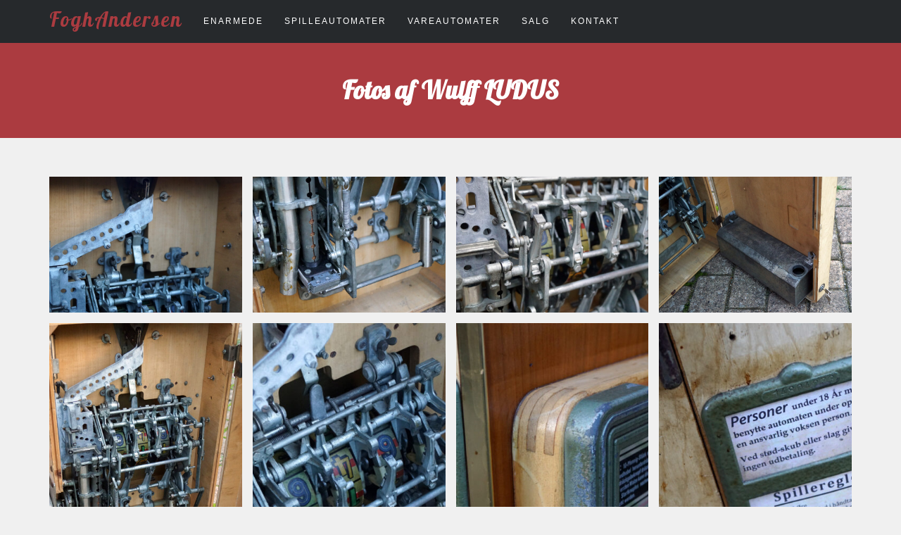

--- FILE ---
content_type: text/html; charset=UTF-8
request_url: https://www.foghandersen.com/fotos-af-wulff-ludus/
body_size: 27594
content:
<!DOCTYPE html>
<html lang="da-DK">
<head>
<meta name="viewport" content="width=device-width, initial-scale=1.0, maximum-scale=1.0, user-scalable=no" />
<meta charset="UTF-8" />
<link rel="profile" href="http://gmpg.org/xfn/11" />
<link rel="pingback" href="https://www.foghandersen.com/xmlrpc.php" />
<title>Fotos af Wulff LUDUS &#8211; Restaurering af automater</title>
<meta name='robots' content='max-image-preview:large' />
<link rel='dns-prefetch' href='//translate.google.com' />
<link rel='dns-prefetch' href='//fonts.googleapis.com' />
<link rel='dns-prefetch' href='//hcaptcha.com' />
<link rel="alternate" type="application/rss+xml" title="Restaurering af automater &raquo; Feed" href="https://www.foghandersen.com/feed/" />
<link rel="alternate" type="application/rss+xml" title="Restaurering af automater &raquo;-kommentar-feed" href="https://www.foghandersen.com/comments/feed/" />
<link rel="alternate" title="oEmbed (JSON)" type="application/json+oembed" href="https://www.foghandersen.com/wp-json/oembed/1.0/embed?url=https%3A%2F%2Fwww.foghandersen.com%2Ffotos-af-wulff-ludus%2F" />
<link rel="alternate" title="oEmbed (XML)" type="text/xml+oembed" href="https://www.foghandersen.com/wp-json/oembed/1.0/embed?url=https%3A%2F%2Fwww.foghandersen.com%2Ffotos-af-wulff-ludus%2F&#038;format=xml" />
		<!-- This site uses the Google Analytics by MonsterInsights plugin v9.11.1 - Using Analytics tracking - https://www.monsterinsights.com/ -->
		<!-- Note: MonsterInsights is not currently configured on this site. The site owner needs to authenticate with Google Analytics in the MonsterInsights settings panel. -->
					<!-- No tracking code set -->
				<!-- / Google Analytics by MonsterInsights -->
		<style id='wp-img-auto-sizes-contain-inline-css' type='text/css'>
img:is([sizes=auto i],[sizes^="auto," i]){contain-intrinsic-size:3000px 1500px}
/*# sourceURL=wp-img-auto-sizes-contain-inline-css */
</style>
<style id='wp-emoji-styles-inline-css' type='text/css'>

	img.wp-smiley, img.emoji {
		display: inline !important;
		border: none !important;
		box-shadow: none !important;
		height: 1em !important;
		width: 1em !important;
		margin: 0 0.07em !important;
		vertical-align: -0.1em !important;
		background: none !important;
		padding: 0 !important;
	}
/*# sourceURL=wp-emoji-styles-inline-css */
</style>
<style id='wp-block-library-inline-css' type='text/css'>
:root{--wp-block-synced-color:#7a00df;--wp-block-synced-color--rgb:122,0,223;--wp-bound-block-color:var(--wp-block-synced-color);--wp-editor-canvas-background:#ddd;--wp-admin-theme-color:#007cba;--wp-admin-theme-color--rgb:0,124,186;--wp-admin-theme-color-darker-10:#006ba1;--wp-admin-theme-color-darker-10--rgb:0,107,160.5;--wp-admin-theme-color-darker-20:#005a87;--wp-admin-theme-color-darker-20--rgb:0,90,135;--wp-admin-border-width-focus:2px}@media (min-resolution:192dpi){:root{--wp-admin-border-width-focus:1.5px}}.wp-element-button{cursor:pointer}:root .has-very-light-gray-background-color{background-color:#eee}:root .has-very-dark-gray-background-color{background-color:#313131}:root .has-very-light-gray-color{color:#eee}:root .has-very-dark-gray-color{color:#313131}:root .has-vivid-green-cyan-to-vivid-cyan-blue-gradient-background{background:linear-gradient(135deg,#00d084,#0693e3)}:root .has-purple-crush-gradient-background{background:linear-gradient(135deg,#34e2e4,#4721fb 50%,#ab1dfe)}:root .has-hazy-dawn-gradient-background{background:linear-gradient(135deg,#faaca8,#dad0ec)}:root .has-subdued-olive-gradient-background{background:linear-gradient(135deg,#fafae1,#67a671)}:root .has-atomic-cream-gradient-background{background:linear-gradient(135deg,#fdd79a,#004a59)}:root .has-nightshade-gradient-background{background:linear-gradient(135deg,#330968,#31cdcf)}:root .has-midnight-gradient-background{background:linear-gradient(135deg,#020381,#2874fc)}:root{--wp--preset--font-size--normal:16px;--wp--preset--font-size--huge:42px}.has-regular-font-size{font-size:1em}.has-larger-font-size{font-size:2.625em}.has-normal-font-size{font-size:var(--wp--preset--font-size--normal)}.has-huge-font-size{font-size:var(--wp--preset--font-size--huge)}.has-text-align-center{text-align:center}.has-text-align-left{text-align:left}.has-text-align-right{text-align:right}.has-fit-text{white-space:nowrap!important}#end-resizable-editor-section{display:none}.aligncenter{clear:both}.items-justified-left{justify-content:flex-start}.items-justified-center{justify-content:center}.items-justified-right{justify-content:flex-end}.items-justified-space-between{justify-content:space-between}.screen-reader-text{border:0;clip-path:inset(50%);height:1px;margin:-1px;overflow:hidden;padding:0;position:absolute;width:1px;word-wrap:normal!important}.screen-reader-text:focus{background-color:#ddd;clip-path:none;color:#444;display:block;font-size:1em;height:auto;left:5px;line-height:normal;padding:15px 23px 14px;text-decoration:none;top:5px;width:auto;z-index:100000}html :where(.has-border-color){border-style:solid}html :where([style*=border-top-color]){border-top-style:solid}html :where([style*=border-right-color]){border-right-style:solid}html :where([style*=border-bottom-color]){border-bottom-style:solid}html :where([style*=border-left-color]){border-left-style:solid}html :where([style*=border-width]){border-style:solid}html :where([style*=border-top-width]){border-top-style:solid}html :where([style*=border-right-width]){border-right-style:solid}html :where([style*=border-bottom-width]){border-bottom-style:solid}html :where([style*=border-left-width]){border-left-style:solid}html :where(img[class*=wp-image-]){height:auto;max-width:100%}:where(figure){margin:0 0 1em}html :where(.is-position-sticky){--wp-admin--admin-bar--position-offset:var(--wp-admin--admin-bar--height,0px)}@media screen and (max-width:600px){html :where(.is-position-sticky){--wp-admin--admin-bar--position-offset:0px}}

/*# sourceURL=wp-block-library-inline-css */
</style><style id='wp-block-gallery-inline-css' type='text/css'>
.blocks-gallery-grid:not(.has-nested-images),.wp-block-gallery:not(.has-nested-images){display:flex;flex-wrap:wrap;list-style-type:none;margin:0;padding:0}.blocks-gallery-grid:not(.has-nested-images) .blocks-gallery-image,.blocks-gallery-grid:not(.has-nested-images) .blocks-gallery-item,.wp-block-gallery:not(.has-nested-images) .blocks-gallery-image,.wp-block-gallery:not(.has-nested-images) .blocks-gallery-item{display:flex;flex-direction:column;flex-grow:1;justify-content:center;margin:0 1em 1em 0;position:relative;width:calc(50% - 1em)}.blocks-gallery-grid:not(.has-nested-images) .blocks-gallery-image:nth-of-type(2n),.blocks-gallery-grid:not(.has-nested-images) .blocks-gallery-item:nth-of-type(2n),.wp-block-gallery:not(.has-nested-images) .blocks-gallery-image:nth-of-type(2n),.wp-block-gallery:not(.has-nested-images) .blocks-gallery-item:nth-of-type(2n){margin-right:0}.blocks-gallery-grid:not(.has-nested-images) .blocks-gallery-image figure,.blocks-gallery-grid:not(.has-nested-images) .blocks-gallery-item figure,.wp-block-gallery:not(.has-nested-images) .blocks-gallery-image figure,.wp-block-gallery:not(.has-nested-images) .blocks-gallery-item figure{align-items:flex-end;display:flex;height:100%;justify-content:flex-start;margin:0}.blocks-gallery-grid:not(.has-nested-images) .blocks-gallery-image img,.blocks-gallery-grid:not(.has-nested-images) .blocks-gallery-item img,.wp-block-gallery:not(.has-nested-images) .blocks-gallery-image img,.wp-block-gallery:not(.has-nested-images) .blocks-gallery-item img{display:block;height:auto;max-width:100%;width:auto}.blocks-gallery-grid:not(.has-nested-images) .blocks-gallery-image figcaption,.blocks-gallery-grid:not(.has-nested-images) .blocks-gallery-item figcaption,.wp-block-gallery:not(.has-nested-images) .blocks-gallery-image figcaption,.wp-block-gallery:not(.has-nested-images) .blocks-gallery-item figcaption{background:linear-gradient(0deg,#000000b3,#0000004d 70%,#0000);bottom:0;box-sizing:border-box;color:#fff;font-size:.8em;margin:0;max-height:100%;overflow:auto;padding:3em .77em .7em;position:absolute;text-align:center;width:100%;z-index:2}.blocks-gallery-grid:not(.has-nested-images) .blocks-gallery-image figcaption img,.blocks-gallery-grid:not(.has-nested-images) .blocks-gallery-item figcaption img,.wp-block-gallery:not(.has-nested-images) .blocks-gallery-image figcaption img,.wp-block-gallery:not(.has-nested-images) .blocks-gallery-item figcaption img{display:inline}.blocks-gallery-grid:not(.has-nested-images) figcaption,.wp-block-gallery:not(.has-nested-images) figcaption{flex-grow:1}.blocks-gallery-grid:not(.has-nested-images).is-cropped .blocks-gallery-image a,.blocks-gallery-grid:not(.has-nested-images).is-cropped .blocks-gallery-image img,.blocks-gallery-grid:not(.has-nested-images).is-cropped .blocks-gallery-item a,.blocks-gallery-grid:not(.has-nested-images).is-cropped .blocks-gallery-item img,.wp-block-gallery:not(.has-nested-images).is-cropped .blocks-gallery-image a,.wp-block-gallery:not(.has-nested-images).is-cropped .blocks-gallery-image img,.wp-block-gallery:not(.has-nested-images).is-cropped .blocks-gallery-item a,.wp-block-gallery:not(.has-nested-images).is-cropped .blocks-gallery-item img{flex:1;height:100%;object-fit:cover;width:100%}.blocks-gallery-grid:not(.has-nested-images).columns-1 .blocks-gallery-image,.blocks-gallery-grid:not(.has-nested-images).columns-1 .blocks-gallery-item,.wp-block-gallery:not(.has-nested-images).columns-1 .blocks-gallery-image,.wp-block-gallery:not(.has-nested-images).columns-1 .blocks-gallery-item{margin-right:0;width:100%}@media (min-width:600px){.blocks-gallery-grid:not(.has-nested-images).columns-3 .blocks-gallery-image,.blocks-gallery-grid:not(.has-nested-images).columns-3 .blocks-gallery-item,.wp-block-gallery:not(.has-nested-images).columns-3 .blocks-gallery-image,.wp-block-gallery:not(.has-nested-images).columns-3 .blocks-gallery-item{margin-right:1em;width:calc(33.33333% - .66667em)}.blocks-gallery-grid:not(.has-nested-images).columns-4 .blocks-gallery-image,.blocks-gallery-grid:not(.has-nested-images).columns-4 .blocks-gallery-item,.wp-block-gallery:not(.has-nested-images).columns-4 .blocks-gallery-image,.wp-block-gallery:not(.has-nested-images).columns-4 .blocks-gallery-item{margin-right:1em;width:calc(25% - .75em)}.blocks-gallery-grid:not(.has-nested-images).columns-5 .blocks-gallery-image,.blocks-gallery-grid:not(.has-nested-images).columns-5 .blocks-gallery-item,.wp-block-gallery:not(.has-nested-images).columns-5 .blocks-gallery-image,.wp-block-gallery:not(.has-nested-images).columns-5 .blocks-gallery-item{margin-right:1em;width:calc(20% - .8em)}.blocks-gallery-grid:not(.has-nested-images).columns-6 .blocks-gallery-image,.blocks-gallery-grid:not(.has-nested-images).columns-6 .blocks-gallery-item,.wp-block-gallery:not(.has-nested-images).columns-6 .blocks-gallery-image,.wp-block-gallery:not(.has-nested-images).columns-6 .blocks-gallery-item{margin-right:1em;width:calc(16.66667% - .83333em)}.blocks-gallery-grid:not(.has-nested-images).columns-7 .blocks-gallery-image,.blocks-gallery-grid:not(.has-nested-images).columns-7 .blocks-gallery-item,.wp-block-gallery:not(.has-nested-images).columns-7 .blocks-gallery-image,.wp-block-gallery:not(.has-nested-images).columns-7 .blocks-gallery-item{margin-right:1em;width:calc(14.28571% - .85714em)}.blocks-gallery-grid:not(.has-nested-images).columns-8 .blocks-gallery-image,.blocks-gallery-grid:not(.has-nested-images).columns-8 .blocks-gallery-item,.wp-block-gallery:not(.has-nested-images).columns-8 .blocks-gallery-image,.wp-block-gallery:not(.has-nested-images).columns-8 .blocks-gallery-item{margin-right:1em;width:calc(12.5% - .875em)}.blocks-gallery-grid:not(.has-nested-images).columns-1 .blocks-gallery-image:nth-of-type(1n),.blocks-gallery-grid:not(.has-nested-images).columns-1 .blocks-gallery-item:nth-of-type(1n),.blocks-gallery-grid:not(.has-nested-images).columns-2 .blocks-gallery-image:nth-of-type(2n),.blocks-gallery-grid:not(.has-nested-images).columns-2 .blocks-gallery-item:nth-of-type(2n),.blocks-gallery-grid:not(.has-nested-images).columns-3 .blocks-gallery-image:nth-of-type(3n),.blocks-gallery-grid:not(.has-nested-images).columns-3 .blocks-gallery-item:nth-of-type(3n),.blocks-gallery-grid:not(.has-nested-images).columns-4 .blocks-gallery-image:nth-of-type(4n),.blocks-gallery-grid:not(.has-nested-images).columns-4 .blocks-gallery-item:nth-of-type(4n),.blocks-gallery-grid:not(.has-nested-images).columns-5 .blocks-gallery-image:nth-of-type(5n),.blocks-gallery-grid:not(.has-nested-images).columns-5 .blocks-gallery-item:nth-of-type(5n),.blocks-gallery-grid:not(.has-nested-images).columns-6 .blocks-gallery-image:nth-of-type(6n),.blocks-gallery-grid:not(.has-nested-images).columns-6 .blocks-gallery-item:nth-of-type(6n),.blocks-gallery-grid:not(.has-nested-images).columns-7 .blocks-gallery-image:nth-of-type(7n),.blocks-gallery-grid:not(.has-nested-images).columns-7 .blocks-gallery-item:nth-of-type(7n),.blocks-gallery-grid:not(.has-nested-images).columns-8 .blocks-gallery-image:nth-of-type(8n),.blocks-gallery-grid:not(.has-nested-images).columns-8 .blocks-gallery-item:nth-of-type(8n),.wp-block-gallery:not(.has-nested-images).columns-1 .blocks-gallery-image:nth-of-type(1n),.wp-block-gallery:not(.has-nested-images).columns-1 .blocks-gallery-item:nth-of-type(1n),.wp-block-gallery:not(.has-nested-images).columns-2 .blocks-gallery-image:nth-of-type(2n),.wp-block-gallery:not(.has-nested-images).columns-2 .blocks-gallery-item:nth-of-type(2n),.wp-block-gallery:not(.has-nested-images).columns-3 .blocks-gallery-image:nth-of-type(3n),.wp-block-gallery:not(.has-nested-images).columns-3 .blocks-gallery-item:nth-of-type(3n),.wp-block-gallery:not(.has-nested-images).columns-4 .blocks-gallery-image:nth-of-type(4n),.wp-block-gallery:not(.has-nested-images).columns-4 .blocks-gallery-item:nth-of-type(4n),.wp-block-gallery:not(.has-nested-images).columns-5 .blocks-gallery-image:nth-of-type(5n),.wp-block-gallery:not(.has-nested-images).columns-5 .blocks-gallery-item:nth-of-type(5n),.wp-block-gallery:not(.has-nested-images).columns-6 .blocks-gallery-image:nth-of-type(6n),.wp-block-gallery:not(.has-nested-images).columns-6 .blocks-gallery-item:nth-of-type(6n),.wp-block-gallery:not(.has-nested-images).columns-7 .blocks-gallery-image:nth-of-type(7n),.wp-block-gallery:not(.has-nested-images).columns-7 .blocks-gallery-item:nth-of-type(7n),.wp-block-gallery:not(.has-nested-images).columns-8 .blocks-gallery-image:nth-of-type(8n),.wp-block-gallery:not(.has-nested-images).columns-8 .blocks-gallery-item:nth-of-type(8n){margin-right:0}}.blocks-gallery-grid:not(.has-nested-images) .blocks-gallery-image:last-child,.blocks-gallery-grid:not(.has-nested-images) .blocks-gallery-item:last-child,.wp-block-gallery:not(.has-nested-images) .blocks-gallery-image:last-child,.wp-block-gallery:not(.has-nested-images) .blocks-gallery-item:last-child{margin-right:0}.blocks-gallery-grid:not(.has-nested-images).alignleft,.blocks-gallery-grid:not(.has-nested-images).alignright,.wp-block-gallery:not(.has-nested-images).alignleft,.wp-block-gallery:not(.has-nested-images).alignright{max-width:420px;width:100%}.blocks-gallery-grid:not(.has-nested-images).aligncenter .blocks-gallery-item figure,.wp-block-gallery:not(.has-nested-images).aligncenter .blocks-gallery-item figure{justify-content:center}.wp-block-gallery:not(.is-cropped) .blocks-gallery-item{align-self:flex-start}figure.wp-block-gallery.has-nested-images{align-items:normal}.wp-block-gallery.has-nested-images figure.wp-block-image:not(#individual-image){margin:0;width:calc(50% - var(--wp--style--unstable-gallery-gap, 16px)/2)}.wp-block-gallery.has-nested-images figure.wp-block-image{box-sizing:border-box;display:flex;flex-direction:column;flex-grow:1;justify-content:center;max-width:100%;position:relative}.wp-block-gallery.has-nested-images figure.wp-block-image>a,.wp-block-gallery.has-nested-images figure.wp-block-image>div{flex-direction:column;flex-grow:1;margin:0}.wp-block-gallery.has-nested-images figure.wp-block-image img{display:block;height:auto;max-width:100%!important;width:auto}.wp-block-gallery.has-nested-images figure.wp-block-image figcaption,.wp-block-gallery.has-nested-images figure.wp-block-image:has(figcaption):before{bottom:0;left:0;max-height:100%;position:absolute;right:0}.wp-block-gallery.has-nested-images figure.wp-block-image:has(figcaption):before{backdrop-filter:blur(3px);content:"";height:100%;-webkit-mask-image:linear-gradient(0deg,#000 20%,#0000);mask-image:linear-gradient(0deg,#000 20%,#0000);max-height:40%;pointer-events:none}.wp-block-gallery.has-nested-images figure.wp-block-image figcaption{box-sizing:border-box;color:#fff;font-size:13px;margin:0;overflow:auto;padding:1em;text-align:center;text-shadow:0 0 1.5px #000}.wp-block-gallery.has-nested-images figure.wp-block-image figcaption::-webkit-scrollbar{height:12px;width:12px}.wp-block-gallery.has-nested-images figure.wp-block-image figcaption::-webkit-scrollbar-track{background-color:initial}.wp-block-gallery.has-nested-images figure.wp-block-image figcaption::-webkit-scrollbar-thumb{background-clip:padding-box;background-color:initial;border:3px solid #0000;border-radius:8px}.wp-block-gallery.has-nested-images figure.wp-block-image figcaption:focus-within::-webkit-scrollbar-thumb,.wp-block-gallery.has-nested-images figure.wp-block-image figcaption:focus::-webkit-scrollbar-thumb,.wp-block-gallery.has-nested-images figure.wp-block-image figcaption:hover::-webkit-scrollbar-thumb{background-color:#fffc}.wp-block-gallery.has-nested-images figure.wp-block-image figcaption{scrollbar-color:#0000 #0000;scrollbar-gutter:stable both-edges;scrollbar-width:thin}.wp-block-gallery.has-nested-images figure.wp-block-image figcaption:focus,.wp-block-gallery.has-nested-images figure.wp-block-image figcaption:focus-within,.wp-block-gallery.has-nested-images figure.wp-block-image figcaption:hover{scrollbar-color:#fffc #0000}.wp-block-gallery.has-nested-images figure.wp-block-image figcaption{will-change:transform}@media (hover:none){.wp-block-gallery.has-nested-images figure.wp-block-image figcaption{scrollbar-color:#fffc #0000}}.wp-block-gallery.has-nested-images figure.wp-block-image figcaption{background:linear-gradient(0deg,#0006,#0000)}.wp-block-gallery.has-nested-images figure.wp-block-image figcaption img{display:inline}.wp-block-gallery.has-nested-images figure.wp-block-image figcaption a{color:inherit}.wp-block-gallery.has-nested-images figure.wp-block-image.has-custom-border img{box-sizing:border-box}.wp-block-gallery.has-nested-images figure.wp-block-image.has-custom-border>a,.wp-block-gallery.has-nested-images figure.wp-block-image.has-custom-border>div,.wp-block-gallery.has-nested-images figure.wp-block-image.is-style-rounded>a,.wp-block-gallery.has-nested-images figure.wp-block-image.is-style-rounded>div{flex:1 1 auto}.wp-block-gallery.has-nested-images figure.wp-block-image.has-custom-border figcaption,.wp-block-gallery.has-nested-images figure.wp-block-image.is-style-rounded figcaption{background:none;color:inherit;flex:initial;margin:0;padding:10px 10px 9px;position:relative;text-shadow:none}.wp-block-gallery.has-nested-images figure.wp-block-image.has-custom-border:before,.wp-block-gallery.has-nested-images figure.wp-block-image.is-style-rounded:before{content:none}.wp-block-gallery.has-nested-images figcaption{flex-basis:100%;flex-grow:1;text-align:center}.wp-block-gallery.has-nested-images:not(.is-cropped) figure.wp-block-image:not(#individual-image){margin-bottom:auto;margin-top:0}.wp-block-gallery.has-nested-images.is-cropped figure.wp-block-image:not(#individual-image){align-self:inherit}.wp-block-gallery.has-nested-images.is-cropped figure.wp-block-image:not(#individual-image)>a,.wp-block-gallery.has-nested-images.is-cropped figure.wp-block-image:not(#individual-image)>div:not(.components-drop-zone){display:flex}.wp-block-gallery.has-nested-images.is-cropped figure.wp-block-image:not(#individual-image) a,.wp-block-gallery.has-nested-images.is-cropped figure.wp-block-image:not(#individual-image) img{flex:1 0 0%;height:100%;object-fit:cover;width:100%}.wp-block-gallery.has-nested-images.columns-1 figure.wp-block-image:not(#individual-image){width:100%}@media (min-width:600px){.wp-block-gallery.has-nested-images.columns-3 figure.wp-block-image:not(#individual-image){width:calc(33.33333% - var(--wp--style--unstable-gallery-gap, 16px)*.66667)}.wp-block-gallery.has-nested-images.columns-4 figure.wp-block-image:not(#individual-image){width:calc(25% - var(--wp--style--unstable-gallery-gap, 16px)*.75)}.wp-block-gallery.has-nested-images.columns-5 figure.wp-block-image:not(#individual-image){width:calc(20% - var(--wp--style--unstable-gallery-gap, 16px)*.8)}.wp-block-gallery.has-nested-images.columns-6 figure.wp-block-image:not(#individual-image){width:calc(16.66667% - var(--wp--style--unstable-gallery-gap, 16px)*.83333)}.wp-block-gallery.has-nested-images.columns-7 figure.wp-block-image:not(#individual-image){width:calc(14.28571% - var(--wp--style--unstable-gallery-gap, 16px)*.85714)}.wp-block-gallery.has-nested-images.columns-8 figure.wp-block-image:not(#individual-image){width:calc(12.5% - var(--wp--style--unstable-gallery-gap, 16px)*.875)}.wp-block-gallery.has-nested-images.columns-default figure.wp-block-image:not(#individual-image){width:calc(33.33% - var(--wp--style--unstable-gallery-gap, 16px)*.66667)}.wp-block-gallery.has-nested-images.columns-default figure.wp-block-image:not(#individual-image):first-child:nth-last-child(2),.wp-block-gallery.has-nested-images.columns-default figure.wp-block-image:not(#individual-image):first-child:nth-last-child(2)~figure.wp-block-image:not(#individual-image){width:calc(50% - var(--wp--style--unstable-gallery-gap, 16px)*.5)}.wp-block-gallery.has-nested-images.columns-default figure.wp-block-image:not(#individual-image):first-child:last-child{width:100%}}.wp-block-gallery.has-nested-images.alignleft,.wp-block-gallery.has-nested-images.alignright{max-width:420px;width:100%}.wp-block-gallery.has-nested-images.aligncenter{justify-content:center}
/*# sourceURL=https://www.foghandersen.com/wp-includes/blocks/gallery/style.min.css */
</style>
<style id='global-styles-inline-css' type='text/css'>
:root{--wp--preset--aspect-ratio--square: 1;--wp--preset--aspect-ratio--4-3: 4/3;--wp--preset--aspect-ratio--3-4: 3/4;--wp--preset--aspect-ratio--3-2: 3/2;--wp--preset--aspect-ratio--2-3: 2/3;--wp--preset--aspect-ratio--16-9: 16/9;--wp--preset--aspect-ratio--9-16: 9/16;--wp--preset--color--black: #000000;--wp--preset--color--cyan-bluish-gray: #abb8c3;--wp--preset--color--white: #ffffff;--wp--preset--color--pale-pink: #f78da7;--wp--preset--color--vivid-red: #cf2e2e;--wp--preset--color--luminous-vivid-orange: #ff6900;--wp--preset--color--luminous-vivid-amber: #fcb900;--wp--preset--color--light-green-cyan: #7bdcb5;--wp--preset--color--vivid-green-cyan: #00d084;--wp--preset--color--pale-cyan-blue: #8ed1fc;--wp--preset--color--vivid-cyan-blue: #0693e3;--wp--preset--color--vivid-purple: #9b51e0;--wp--preset--gradient--vivid-cyan-blue-to-vivid-purple: linear-gradient(135deg,rgb(6,147,227) 0%,rgb(155,81,224) 100%);--wp--preset--gradient--light-green-cyan-to-vivid-green-cyan: linear-gradient(135deg,rgb(122,220,180) 0%,rgb(0,208,130) 100%);--wp--preset--gradient--luminous-vivid-amber-to-luminous-vivid-orange: linear-gradient(135deg,rgb(252,185,0) 0%,rgb(255,105,0) 100%);--wp--preset--gradient--luminous-vivid-orange-to-vivid-red: linear-gradient(135deg,rgb(255,105,0) 0%,rgb(207,46,46) 100%);--wp--preset--gradient--very-light-gray-to-cyan-bluish-gray: linear-gradient(135deg,rgb(238,238,238) 0%,rgb(169,184,195) 100%);--wp--preset--gradient--cool-to-warm-spectrum: linear-gradient(135deg,rgb(74,234,220) 0%,rgb(151,120,209) 20%,rgb(207,42,186) 40%,rgb(238,44,130) 60%,rgb(251,105,98) 80%,rgb(254,248,76) 100%);--wp--preset--gradient--blush-light-purple: linear-gradient(135deg,rgb(255,206,236) 0%,rgb(152,150,240) 100%);--wp--preset--gradient--blush-bordeaux: linear-gradient(135deg,rgb(254,205,165) 0%,rgb(254,45,45) 50%,rgb(107,0,62) 100%);--wp--preset--gradient--luminous-dusk: linear-gradient(135deg,rgb(255,203,112) 0%,rgb(199,81,192) 50%,rgb(65,88,208) 100%);--wp--preset--gradient--pale-ocean: linear-gradient(135deg,rgb(255,245,203) 0%,rgb(182,227,212) 50%,rgb(51,167,181) 100%);--wp--preset--gradient--electric-grass: linear-gradient(135deg,rgb(202,248,128) 0%,rgb(113,206,126) 100%);--wp--preset--gradient--midnight: linear-gradient(135deg,rgb(2,3,129) 0%,rgb(40,116,252) 100%);--wp--preset--font-size--small: 13px;--wp--preset--font-size--medium: 20px;--wp--preset--font-size--large: 36px;--wp--preset--font-size--x-large: 42px;--wp--preset--spacing--20: 0.44rem;--wp--preset--spacing--30: 0.67rem;--wp--preset--spacing--40: 1rem;--wp--preset--spacing--50: 1.5rem;--wp--preset--spacing--60: 2.25rem;--wp--preset--spacing--70: 3.38rem;--wp--preset--spacing--80: 5.06rem;--wp--preset--shadow--natural: 6px 6px 9px rgba(0, 0, 0, 0.2);--wp--preset--shadow--deep: 12px 12px 50px rgba(0, 0, 0, 0.4);--wp--preset--shadow--sharp: 6px 6px 0px rgba(0, 0, 0, 0.2);--wp--preset--shadow--outlined: 6px 6px 0px -3px rgb(255, 255, 255), 6px 6px rgb(0, 0, 0);--wp--preset--shadow--crisp: 6px 6px 0px rgb(0, 0, 0);}:where(.is-layout-flex){gap: 0.5em;}:where(.is-layout-grid){gap: 0.5em;}body .is-layout-flex{display: flex;}.is-layout-flex{flex-wrap: wrap;align-items: center;}.is-layout-flex > :is(*, div){margin: 0;}body .is-layout-grid{display: grid;}.is-layout-grid > :is(*, div){margin: 0;}:where(.wp-block-columns.is-layout-flex){gap: 2em;}:where(.wp-block-columns.is-layout-grid){gap: 2em;}:where(.wp-block-post-template.is-layout-flex){gap: 1.25em;}:where(.wp-block-post-template.is-layout-grid){gap: 1.25em;}.has-black-color{color: var(--wp--preset--color--black) !important;}.has-cyan-bluish-gray-color{color: var(--wp--preset--color--cyan-bluish-gray) !important;}.has-white-color{color: var(--wp--preset--color--white) !important;}.has-pale-pink-color{color: var(--wp--preset--color--pale-pink) !important;}.has-vivid-red-color{color: var(--wp--preset--color--vivid-red) !important;}.has-luminous-vivid-orange-color{color: var(--wp--preset--color--luminous-vivid-orange) !important;}.has-luminous-vivid-amber-color{color: var(--wp--preset--color--luminous-vivid-amber) !important;}.has-light-green-cyan-color{color: var(--wp--preset--color--light-green-cyan) !important;}.has-vivid-green-cyan-color{color: var(--wp--preset--color--vivid-green-cyan) !important;}.has-pale-cyan-blue-color{color: var(--wp--preset--color--pale-cyan-blue) !important;}.has-vivid-cyan-blue-color{color: var(--wp--preset--color--vivid-cyan-blue) !important;}.has-vivid-purple-color{color: var(--wp--preset--color--vivid-purple) !important;}.has-black-background-color{background-color: var(--wp--preset--color--black) !important;}.has-cyan-bluish-gray-background-color{background-color: var(--wp--preset--color--cyan-bluish-gray) !important;}.has-white-background-color{background-color: var(--wp--preset--color--white) !important;}.has-pale-pink-background-color{background-color: var(--wp--preset--color--pale-pink) !important;}.has-vivid-red-background-color{background-color: var(--wp--preset--color--vivid-red) !important;}.has-luminous-vivid-orange-background-color{background-color: var(--wp--preset--color--luminous-vivid-orange) !important;}.has-luminous-vivid-amber-background-color{background-color: var(--wp--preset--color--luminous-vivid-amber) !important;}.has-light-green-cyan-background-color{background-color: var(--wp--preset--color--light-green-cyan) !important;}.has-vivid-green-cyan-background-color{background-color: var(--wp--preset--color--vivid-green-cyan) !important;}.has-pale-cyan-blue-background-color{background-color: var(--wp--preset--color--pale-cyan-blue) !important;}.has-vivid-cyan-blue-background-color{background-color: var(--wp--preset--color--vivid-cyan-blue) !important;}.has-vivid-purple-background-color{background-color: var(--wp--preset--color--vivid-purple) !important;}.has-black-border-color{border-color: var(--wp--preset--color--black) !important;}.has-cyan-bluish-gray-border-color{border-color: var(--wp--preset--color--cyan-bluish-gray) !important;}.has-white-border-color{border-color: var(--wp--preset--color--white) !important;}.has-pale-pink-border-color{border-color: var(--wp--preset--color--pale-pink) !important;}.has-vivid-red-border-color{border-color: var(--wp--preset--color--vivid-red) !important;}.has-luminous-vivid-orange-border-color{border-color: var(--wp--preset--color--luminous-vivid-orange) !important;}.has-luminous-vivid-amber-border-color{border-color: var(--wp--preset--color--luminous-vivid-amber) !important;}.has-light-green-cyan-border-color{border-color: var(--wp--preset--color--light-green-cyan) !important;}.has-vivid-green-cyan-border-color{border-color: var(--wp--preset--color--vivid-green-cyan) !important;}.has-pale-cyan-blue-border-color{border-color: var(--wp--preset--color--pale-cyan-blue) !important;}.has-vivid-cyan-blue-border-color{border-color: var(--wp--preset--color--vivid-cyan-blue) !important;}.has-vivid-purple-border-color{border-color: var(--wp--preset--color--vivid-purple) !important;}.has-vivid-cyan-blue-to-vivid-purple-gradient-background{background: var(--wp--preset--gradient--vivid-cyan-blue-to-vivid-purple) !important;}.has-light-green-cyan-to-vivid-green-cyan-gradient-background{background: var(--wp--preset--gradient--light-green-cyan-to-vivid-green-cyan) !important;}.has-luminous-vivid-amber-to-luminous-vivid-orange-gradient-background{background: var(--wp--preset--gradient--luminous-vivid-amber-to-luminous-vivid-orange) !important;}.has-luminous-vivid-orange-to-vivid-red-gradient-background{background: var(--wp--preset--gradient--luminous-vivid-orange-to-vivid-red) !important;}.has-very-light-gray-to-cyan-bluish-gray-gradient-background{background: var(--wp--preset--gradient--very-light-gray-to-cyan-bluish-gray) !important;}.has-cool-to-warm-spectrum-gradient-background{background: var(--wp--preset--gradient--cool-to-warm-spectrum) !important;}.has-blush-light-purple-gradient-background{background: var(--wp--preset--gradient--blush-light-purple) !important;}.has-blush-bordeaux-gradient-background{background: var(--wp--preset--gradient--blush-bordeaux) !important;}.has-luminous-dusk-gradient-background{background: var(--wp--preset--gradient--luminous-dusk) !important;}.has-pale-ocean-gradient-background{background: var(--wp--preset--gradient--pale-ocean) !important;}.has-electric-grass-gradient-background{background: var(--wp--preset--gradient--electric-grass) !important;}.has-midnight-gradient-background{background: var(--wp--preset--gradient--midnight) !important;}.has-small-font-size{font-size: var(--wp--preset--font-size--small) !important;}.has-medium-font-size{font-size: var(--wp--preset--font-size--medium) !important;}.has-large-font-size{font-size: var(--wp--preset--font-size--large) !important;}.has-x-large-font-size{font-size: var(--wp--preset--font-size--x-large) !important;}
/*# sourceURL=global-styles-inline-css */
</style>
<style id='core-block-supports-inline-css' type='text/css'>
.wp-block-gallery.wp-block-gallery-1{--wp--style--unstable-gallery-gap:var( --wp--style--gallery-gap-default, var( --gallery-block--gutter-size, var( --wp--style--block-gap, 0.5em ) ) );gap:var( --wp--style--gallery-gap-default, var( --gallery-block--gutter-size, var( --wp--style--block-gap, 0.5em ) ) );}
/*# sourceURL=core-block-supports-inline-css */
</style>

<style id='classic-theme-styles-inline-css' type='text/css'>
/*! This file is auto-generated */
.wp-block-button__link{color:#fff;background-color:#32373c;border-radius:9999px;box-shadow:none;text-decoration:none;padding:calc(.667em + 2px) calc(1.333em + 2px);font-size:1.125em}.wp-block-file__button{background:#32373c;color:#fff;text-decoration:none}
/*# sourceURL=/wp-includes/css/classic-themes.min.css */
</style>
<link rel='stylesheet' id='google-language-translator-css' href='https://www.foghandersen.com/wp-content/plugins/google-language-translator/css/style.css?ver=6.0.20' type='text/css' media='' />
<link rel='stylesheet' id='responsive-lightbox-featherlight-css' href='https://www.foghandersen.com/wp-content/plugins/responsive-lightbox/assets/featherlight/featherlight.min.css?ver=1.7.14' type='text/css' media='all' />
<link rel='stylesheet' id='responsive-lightbox-featherlight-gallery-css' href='https://www.foghandersen.com/wp-content/plugins/responsive-lightbox/assets/featherlight/featherlight.gallery.min.css?ver=1.7.14' type='text/css' media='all' />
<link rel='stylesheet' id='simple-staff-list-css' href='https://www.foghandersen.com/wp-content/plugins/simple-staff-list/public/css/simple-staff-list-public.css?ver=2.2.5' type='text/css' media='all' />
<link rel='stylesheet' id='woocommerce-layout-css' href='https://www.foghandersen.com/wp-content/plugins/woocommerce/assets/css/woocommerce-layout.css?ver=10.4.3' type='text/css' media='all' />
<link rel='stylesheet' id='woocommerce-smallscreen-css' href='https://www.foghandersen.com/wp-content/plugins/woocommerce/assets/css/woocommerce-smallscreen.css?ver=10.4.3' type='text/css' media='only screen and (max-width: 768px)' />
<link rel='stylesheet' id='woocommerce-general-css' href='https://www.foghandersen.com/wp-content/plugins/woocommerce/assets/css/woocommerce.css?ver=10.4.3' type='text/css' media='all' />
<style id='woocommerce-inline-inline-css' type='text/css'>
.woocommerce form .form-row .required { visibility: visible; }
/*# sourceURL=woocommerce-inline-inline-css */
</style>
<link rel='stylesheet' id='ppress-frontend-css' href='https://www.foghandersen.com/wp-content/plugins/wp-user-avatar/assets/css/frontend.min.css?ver=4.16.9' type='text/css' media='all' />
<link rel='stylesheet' id='ppress-flatpickr-css' href='https://www.foghandersen.com/wp-content/plugins/wp-user-avatar/assets/flatpickr/flatpickr.min.css?ver=4.16.9' type='text/css' media='all' />
<link rel='stylesheet' id='ppress-select2-css' href='https://www.foghandersen.com/wp-content/plugins/wp-user-avatar/assets/select2/select2.min.css?ver=6.9' type='text/css' media='all' />
<link rel='stylesheet' id='bootstrap-css' href='https://www.foghandersen.com/wp-content/themes/armonioso/css/bootstrap.css?ver=6.9' type='text/css' media='all' />
<link rel='stylesheet' id='themename-parent-style-css' href='https://www.foghandersen.com/wp-content/themes/armonioso/style.css?ver=6.9' type='text/css' media='all' />
<link rel='stylesheet' id='themename-child-style-css' href='https://www.foghandersen.com/wp-content/themes/armonioso-child/style.css?ver=6.9' type='text/css' media='all' />
<link rel='stylesheet' id='armonioso-fonts-css' href='//fonts.googleapis.com/css?family=Raleway%3A400%2C400italic%2C700%2C700italic%7CLora%3A400%2C400italic%2C700%2C700italic%7CMontserrat%7C&#038;ver=1.0' type='text/css' media='all' />
<link rel='stylesheet' id='armonioso-owl-main-css' href='https://www.foghandersen.com/wp-content/themes/armonioso/js/owl-carousel/owl.carousel.css?ver=6.9' type='text/css' media='all' />
<link rel='stylesheet' id='armonioso-stylesheet-css' href='https://www.foghandersen.com/wp-content/themes/armonioso-child/style.css?ver=1.0.2' type='text/css' media='all' />
<link rel='stylesheet' id='armonioso-responsive-css' href='https://www.foghandersen.com/wp-content/themes/armonioso/responsive.css?ver=all' type='text/css' media='all' />
<link rel='stylesheet' id='armonioso-animations-css' href='https://www.foghandersen.com/wp-content/themes/armonioso/css/animations.css?ver=6.9' type='text/css' media='all' />
<link rel='stylesheet' id='font-awesome-css' href='https://www.foghandersen.com/wp-content/themes/armonioso/css/font-awesome.css?ver=6.9' type='text/css' media='all' />
<link rel='stylesheet' id='armonioso-select2-css' href='https://www.foghandersen.com/wp-content/themes/armonioso/js/select2/select2.css?ver=6.9' type='text/css' media='all' />
<link rel='stylesheet' id='offcanvasmenu-css' href='https://www.foghandersen.com/wp-content/themes/armonioso/css/offcanvasmenu.css?ver=6.9' type='text/css' media='all' />
<link rel='stylesheet' id='nanoscroller-css' href='https://www.foghandersen.com/wp-content/themes/armonioso/css/nanoscroller.css?ver=6.9' type='text/css' media='all' />
<link rel='stylesheet' id='swiper-css' href='https://www.foghandersen.com/wp-content/themes/armonioso/css/idangerous.swiper.css?ver=6.9' type='text/css' media='all' />
<link rel='stylesheet' id='dashicons-css' href='https://www.foghandersen.com/wp-includes/css/dashicons.min.css?ver=6.9' type='text/css' media='all' />
<link rel='stylesheet' id='thickbox-css' href='https://www.foghandersen.com/wp-includes/js/thickbox/thickbox.css?ver=6.9' type='text/css' media='all' />
<link rel='stylesheet' id='wp-pagenavi-css' href='https://www.foghandersen.com/wp-content/plugins/wp-pagenavi/pagenavi-css.css?ver=2.70' type='text/css' media='all' />
<link rel='stylesheet' id='tablepress-default-css' href='https://www.foghandersen.com/wp-content/plugins/tablepress/css/build/default.css?ver=3.2.6' type='text/css' media='all' />
<script type="text/javascript" src="https://www.foghandersen.com/wp-includes/js/jquery/jquery.min.js?ver=3.7.1" id="jquery-core-js"></script>
<script type="text/javascript" src="https://www.foghandersen.com/wp-includes/js/jquery/jquery-migrate.min.js?ver=3.4.1" id="jquery-migrate-js"></script>
<script type="text/javascript" src="https://www.foghandersen.com/wp-content/plugins/responsive-lightbox/assets/featherlight/featherlight.min.js?ver=1.7.14" id="responsive-lightbox-featherlight-js"></script>
<script type="text/javascript" src="https://www.foghandersen.com/wp-content/plugins/responsive-lightbox/assets/featherlight/featherlight.gallery.min.js?ver=1.7.14" id="responsive-lightbox-featherlight-gallery-js"></script>
<script type="text/javascript" src="https://www.foghandersen.com/wp-includes/js/underscore.min.js?ver=1.13.7" id="underscore-js"></script>
<script type="text/javascript" src="https://www.foghandersen.com/wp-content/plugins/responsive-lightbox/assets/infinitescroll/infinite-scroll.pkgd.min.js?ver=4.0.1" id="responsive-lightbox-infinite-scroll-js"></script>
<script type="text/javascript" src="https://www.foghandersen.com/wp-content/plugins/responsive-lightbox/assets/dompurify/purify.min.js?ver=3.3.1" id="dompurify-js"></script>
<script type="text/javascript" id="responsive-lightbox-sanitizer-js-before">
/* <![CDATA[ */
window.RLG = window.RLG || {}; window.RLG.sanitizeAllowedHosts = ["youtube.com","www.youtube.com","youtu.be","vimeo.com","player.vimeo.com"];
//# sourceURL=responsive-lightbox-sanitizer-js-before
/* ]]> */
</script>
<script type="text/javascript" src="https://www.foghandersen.com/wp-content/plugins/responsive-lightbox/js/sanitizer.js?ver=2.7.0" id="responsive-lightbox-sanitizer-js"></script>
<script type="text/javascript" id="responsive-lightbox-js-before">
/* <![CDATA[ */
var rlArgs = {"script":"featherlight","selector":"lightbox","customEvents":"","activeGalleries":true,"openSpeed":250,"closeSpeed":250,"closeOnClick":"background","closeOnEsc":true,"galleryFadeIn":100,"galleryFadeOut":300,"woocommerce_gallery":true,"ajaxurl":"https:\/\/www.foghandersen.com\/wp-admin\/admin-ajax.php","nonce":"6075ab262d","preview":false,"postId":20960,"scriptExtension":false};

//# sourceURL=responsive-lightbox-js-before
/* ]]> */
</script>
<script type="text/javascript" src="https://www.foghandersen.com/wp-content/plugins/responsive-lightbox/js/front.js?ver=2.7.0" id="responsive-lightbox-js"></script>
<script type="text/javascript" src="https://www.foghandersen.com/wp-content/plugins/woocommerce/assets/js/jquery-blockui/jquery.blockUI.min.js?ver=2.7.0-wc.10.4.3" id="wc-jquery-blockui-js" defer="defer" data-wp-strategy="defer"></script>
<script type="text/javascript" id="wc-add-to-cart-js-extra">
/* <![CDATA[ */
var wc_add_to_cart_params = {"ajax_url":"/wp-admin/admin-ajax.php","wc_ajax_url":"/?wc-ajax=%%endpoint%%","i18n_view_cart":"Se kurv","cart_url":"https://www.foghandersen.com/cart/","is_cart":"","cart_redirect_after_add":"no"};
//# sourceURL=wc-add-to-cart-js-extra
/* ]]> */
</script>
<script type="text/javascript" src="https://www.foghandersen.com/wp-content/plugins/woocommerce/assets/js/frontend/add-to-cart.min.js?ver=10.4.3" id="wc-add-to-cart-js" defer="defer" data-wp-strategy="defer"></script>
<script type="text/javascript" src="https://www.foghandersen.com/wp-content/plugins/woocommerce/assets/js/js-cookie/js.cookie.min.js?ver=2.1.4-wc.10.4.3" id="wc-js-cookie-js" defer="defer" data-wp-strategy="defer"></script>
<script type="text/javascript" id="woocommerce-js-extra">
/* <![CDATA[ */
var woocommerce_params = {"ajax_url":"/wp-admin/admin-ajax.php","wc_ajax_url":"/?wc-ajax=%%endpoint%%","i18n_password_show":"Vis adgangskode","i18n_password_hide":"Skjul adgangskode"};
//# sourceURL=woocommerce-js-extra
/* ]]> */
</script>
<script type="text/javascript" src="https://www.foghandersen.com/wp-content/plugins/woocommerce/assets/js/frontend/woocommerce.min.js?ver=10.4.3" id="woocommerce-js" defer="defer" data-wp-strategy="defer"></script>
<script type="text/javascript" src="https://www.foghandersen.com/wp-content/plugins/wp-user-avatar/assets/flatpickr/flatpickr.min.js?ver=4.16.9" id="ppress-flatpickr-js"></script>
<script type="text/javascript" src="https://www.foghandersen.com/wp-content/plugins/wp-user-avatar/assets/select2/select2.min.js?ver=4.16.9" id="ppress-select2-js"></script>
<link rel="https://api.w.org/" href="https://www.foghandersen.com/wp-json/" /><link rel="alternate" title="JSON" type="application/json" href="https://www.foghandersen.com/wp-json/wp/v2/pages/20960" /><link rel="EditURI" type="application/rsd+xml" title="RSD" href="https://www.foghandersen.com/xmlrpc.php?rsd" />
<meta name="generator" content="WordPress 6.9" />
<meta name="generator" content="WooCommerce 10.4.3" />
<link rel="canonical" href="https://www.foghandersen.com/fotos-af-wulff-ludus/" />
<link rel='shortlink' href='https://www.foghandersen.com/?p=20960' />
	<link rel="preconnect" href="https://fonts.googleapis.com">
	<link rel="preconnect" href="https://fonts.gstatic.com">
	<link href='https://fonts.googleapis.com/css2?display=swap&family=Lobster' rel='stylesheet'><style>#google_language_translator{width:auto!important;}div.skiptranslate.goog-te-gadget{display:inline!important;}.goog-tooltip{display: none!important;}.goog-tooltip:hover{display: none!important;}.goog-text-highlight{background-color:transparent!important;border:none!important;box-shadow:none!important;}#google_language_translator select.goog-te-combo{color:#32373c;}div.skiptranslate{display:none!important;}body{top:0px!important;}#goog-gt-{display:none!important;}font font{background-color:transparent!important;box-shadow:none!important;position:initial!important;}#glt-translate-trigger{left:20px;right:auto;}#glt-translate-trigger > span{color:#ffffff;}#glt-translate-trigger{background:#f89406;}.goog-te-gadget .goog-te-combo{width:100%;}#google_language_translator .goog-te-gadget .goog-te-combo{background:#ffffff;border:0!important;}</style><style>
.h-captcha{position:relative;display:block;margin-bottom:2rem;padding:0;clear:both}.h-captcha[data-size="normal"]{width:302px;height:76px}.h-captcha[data-size="compact"]{width:158px;height:138px}.h-captcha[data-size="invisible"]{display:none}.h-captcha iframe{z-index:1}.h-captcha::before{content:"";display:block;position:absolute;top:0;left:0;background:url(https://www.foghandersen.com/wp-content/plugins/hcaptcha-for-forms-and-more/assets/images/hcaptcha-div-logo.svg) no-repeat;border:1px solid #fff0;border-radius:4px;box-sizing:border-box}.h-captcha::after{content:"The hCaptcha loading is delayed until user interaction.";font-family:-apple-system,system-ui,BlinkMacSystemFont,"Segoe UI",Roboto,Oxygen,Ubuntu,"Helvetica Neue",Arial,sans-serif;font-size:10px;font-weight:500;position:absolute;top:0;bottom:0;left:0;right:0;box-sizing:border-box;color:#bf1722;opacity:0}.h-captcha:not(:has(iframe))::after{animation:hcap-msg-fade-in .3s ease forwards;animation-delay:2s}.h-captcha:has(iframe)::after{animation:none;opacity:0}@keyframes hcap-msg-fade-in{to{opacity:1}}.h-captcha[data-size="normal"]::before{width:302px;height:76px;background-position:93.8% 28%}.h-captcha[data-size="normal"]::after{width:302px;height:76px;display:flex;flex-wrap:wrap;align-content:center;line-height:normal;padding:0 75px 0 10px}.h-captcha[data-size="compact"]::before{width:158px;height:138px;background-position:49.9% 78.8%}.h-captcha[data-size="compact"]::after{width:158px;height:138px;text-align:center;line-height:normal;padding:24px 10px 10px 10px}.h-captcha[data-theme="light"]::before,body.is-light-theme .h-captcha[data-theme="auto"]::before,.h-captcha[data-theme="auto"]::before{background-color:#fafafa;border:1px solid #e0e0e0}.h-captcha[data-theme="dark"]::before,body.is-dark-theme .h-captcha[data-theme="auto"]::before,html.wp-dark-mode-active .h-captcha[data-theme="auto"]::before,html.drdt-dark-mode .h-captcha[data-theme="auto"]::before{background-image:url(https://www.foghandersen.com/wp-content/plugins/hcaptcha-for-forms-and-more/assets/images/hcaptcha-div-logo-white.svg);background-repeat:no-repeat;background-color:#333;border:1px solid #f5f5f5}@media (prefers-color-scheme:dark){.h-captcha[data-theme="auto"]::before{background-image:url(https://www.foghandersen.com/wp-content/plugins/hcaptcha-for-forms-and-more/assets/images/hcaptcha-div-logo-white.svg);background-repeat:no-repeat;background-color:#333;border:1px solid #f5f5f5}}.h-captcha[data-theme="custom"]::before{background-color:initial}.h-captcha[data-size="invisible"]::before,.h-captcha[data-size="invisible"]::after{display:none}.h-captcha iframe{position:relative}div[style*="z-index: 2147483647"] div[style*="border-width: 11px"][style*="position: absolute"][style*="pointer-events: none"]{border-style:none}
</style>
	<noscript><style>.woocommerce-product-gallery{ opacity: 1 !important; }</style></noscript>
	<style>
.woocommerce-form-login .h-captcha{margin-top:2rem}
</style>
<style>
.woocommerce-ResetPassword .h-captcha{margin-top:.5rem}
</style>
<style>
.woocommerce-form-register .h-captcha{margin-top:2rem}
</style>
<link rel="icon" href="https://www.foghandersen.com/wp-content/uploads/2015/09/cropped-Untitled-1-32x32.png" sizes="32x32" />
<link rel="icon" href="https://www.foghandersen.com/wp-content/uploads/2015/09/cropped-Untitled-1-192x192.png" sizes="192x192" />
<link rel="apple-touch-icon" href="https://www.foghandersen.com/wp-content/uploads/2015/09/cropped-Untitled-1-180x180.png" />
<meta name="msapplication-TileImage" content="https://www.foghandersen.com/wp-content/uploads/2015/09/cropped-Untitled-1-270x270.png" />
		<style type="text/css" id="wp-custom-css">
			.container-fluid.container-page-item-title,
.blog-post .post-info-date,
#top-link,

body .owl-theme .owl-dots .owl-dot.active span, body .owl-theme .owl-dots .owl-dot:hover span
{
    background-color: #ab3b40!important;
}

.armonioso-post-date,
body .owl-theme .owl-controls .owl-nav div.owl-next,
body .owl-theme .owl-controls .owl-nav div.owl-prev
{
    background-color: #000000!important;
}

a.btn, .btn, .btn:focus, input[type="submit"], .woocommerce #content input.button, .woocommerce #respond input#submit, .woocommerce a.button, .woocommerce button.button, .woocommerce input.button, .woocommerce-page #content input.button, .woocommerce-page #respond input#submit, .woocommerce-page a.button, .woocommerce-page button.button, .woocommerce-page input.button, .woocommerce a.added_to_cart, .woocommerce-page a.added_to_cart, a.more-link {
	background-color: #ab3b40!important;
	border-color: #ab3b40!important;
}

/* START: Slider transition and overlay*/
.owl-item div.armonioso-post-image-wrapper{
	background-color:rgba(0,0,0,0.6);
	transition: backgroud 1s;
	z-index:99999;
}

	.owl-item.active.center div.armonioso-post-image-wrapper{
		background-color:rgba(0,0,0,0);
		z-index:99999;
	}

/* END: Slider transition and overlay*/

blockquote{
line-height:inherit;
font-size:inherit;
}

.header-menu ul.links > li:first-child > a {
    padding-left: 0;
    padding-right: 5;
    font-size: 240%;
    font-family: 'Lobster';
    line-height: 0.4;
    text-transform: inherit;
    color:#ab3b40;
}


.woocommerce #content div.product div.summary, 
.woocommerce div.product div.summary, 
.woocommerce-page #content div.product div.summary, 
.woocommerce-page div.product div.summary {
	width:69%;
}

.woocommerce #content div.product div.images, 
.woocommerce div.product div.images, 
.woocommerce-page #content div.product div.images, 
.woocommerce-page div.product div.images {
	max-width: 300px;
	width:30%;
}


.coinindextable td{
	width:50%;
	text-align:center;
}

	.coinindextable td img{
		width:40%;
	}


.footer-logo .footer-logo-link img{
	width:200px!important;
}

.homepage-welcome-block.area-blocks{
	background: rgba(0, 0, 0, 0);
}

.area-blocks .welcome-image{
	margin-bottom:30px;
}

.container-fluid.container-page-item-title {
    background-color: #76a5cd;
}

	.container-fluid.container-page-item-title .page-item-title-single h1,
	.container-fluid.container-page-item-title .page-item-title-archive h1{
		color:#ffffff;
	}

	.container-fluid.container-page-item-title .post-author,
	.container-fluid.container-page-item-title .post-categories,
	.container-fluid.container-page-item-title .post-categories a,
	.container-fluid.container-page-item-title .post-info .post-info-comments a,
	.container-fluid.container-page-item-title .page-item-title-archive p{
		color:#dedede;
	}


@media (min-width: 768px){
	.header-menu .sub-menu > li > .sub-menu {
		width: 200px!important;
		max-width: 200px!important;
	}

	.header-menu .sub-menu {
		width: 200px!important;
		max-width: 200px!important;		
	}

}

.post-social-wrapper .post-social a,
.post-social-wrapper .post-social-title a {
	color:#dedede;
}

#menu-sider-om-andet{
	font-size:12px;
	line-height:14px;

}

	.menu-sider-om-andet-container li{
	    display: inline-block;
	}

	.menu-sider-om-andet-container li + li::before{
	    content: "| ";
	}

	ul#footer-sidebar li.widget_nav_menu{
		width:100%;
	}


.page-item-title-archive{
	color: #ffffff;
	margin-bottom: 47px;
	text-align: center;
	font-family: 'Lobster';
	font-size: 35px;
	font-weight:bold;
}

	.page-item-title-archive p {
		font-family:Arial, sans-serif;
	}

.related.products{
	clear:both!important;
}

.taxonomy-description p{
	color: #76a5cd;
	margin-bottom: 0px;
	text-align: center;
	font-family: 'Lobster';
	font-size: 22px;
	font-weight: normal;
}


body{
background-color:#f0f0f0;
}

.footer-sidebar-wrapper{
  background: url(/wp-content/uploads/2017/09/bg-carousel.jpg) no-repeat center center fixed; 
  -webkit-background-size: cover;
  -moz-background-size: cover;
  -o-background-size: cover;
  background-size: cover;
}

.homepage-welcome-block{
	border-bottom:1px #cdcdcd solid;
}

.footer-sidebar-wrapper #nav_menu-2{
	background-color:rgba(255,255,255,0.7);
	padding:25px;
}

.footer-sidebar-wrapper #nav_menu-2 h2{
	color:#333333;
}

.sidebar.footer-sidebar > ul > li {
    min-height: 150px;
}

.coinindextable{
	background-color:#ffffff;
}

.woocommerce-products-header{
	background-color:transparent;
}

.woocommerce ul.products li.product a img,
.woocommerce div.product div.images img {
    width: auto;
}

/* Bug fix as the Wordpress TinyMCE editor adds a p-tag on empty lines which caused layout issues for these particular boxes */
.col-md-3.col-sm-6 > .welcome-image > p{
	display:none!important;
}

.machineboxes{
	padding: 10px!important;
	display:inline-block;
	width:100%;
}

/* spacing fix, TRA */
.machineboxes p{
	display:none;
}
.machineboxes .welcome-image-overlay p{
	display:block;
}

.area-blocks .welcome-image{
	margin-bottom:0px!important;
}

@media screen and (min-width: 550px) {
	.machineboxes{
		width:49%;
	}

	.homepage-welcome-block .welcome-image-overlay{
		padding-top:0px;
	}

		.homepage-welcome-block .welcome-image-overlay h5{
			margin-top:50px!important;
		}

}

@media screen and (min-width: 768px) {
	.machineboxes{
		width:30%;
	}

	.homepage-welcome-block .welcome-image-overlay{
		padding-top:0px;
	}

		.homepage-welcome-block .welcome-image-overlay h5{
			margin-top:20px!important;
		}

}

@media screen and (min-width: 992px) {
	.machineboxes{
		width:24%;
	}

	.homepage-welcome-block .welcome-image-overlay{
		padding-top:0px;
	}

		.homepage-welcome-block .welcome-image-overlay h5{
			margin-top:50px!important;
		}

}

.borderimage{
	border:7px #454545 solid;	
	border-radius: 5px;
}

.armonioso-post-list .armonioso-post-details .armonioso-post-date,
.page-item-title-single .post-date{
    text-transform: capitalize;
}

/* Woocommerce country shipping dropdown fix */

.select2-results__options{
	background: #333333;
	color: #ffffff;
}

.select2.select2-container{
	background: #ffffff;
	padding-left: 15px;
}

.home .homepage-welcome-block{
	background-image: url(https://www.foghandersen.com/wp-content/uploads/2020/05/Pace-Comet-3.-Final-and-done-12-scaled.jpg)!important;
	background-repeat: no-repeat!important; 
	background-position: center center; 
	background-size: cover;
  border-top: 5px #000000 solid; 
  background-color:#000000;
}

.welcome-image{
	border: 12px inset #333333;
	box-shadow:5px 5px 10px 0px #000000;
}

/* START: Christmas */
/*
.header-menu-bg.menu_black,
.header-menu-bg.menu_black .header-menu .menu-top-menu-container-toggle + div,
footer{
	background-color:#8c0e0e;
}

.home .homepage-welcome-block{
background-image: url(/wp-content/uploads/2017/12/christmas-1911637-e1512307311808.jpg)!important;
background-repeat: no-repeat!important; background-position: center!important; background-size: cover!important;
 border-top: 5px #ffffff solid; 
background-color:#222222;
}

.home .welcome-image-overlay{
    border: 4px #cccccc double!important;
}

.header-menu ul.links > li:first-child > a{
	color:#ffffff;
}
*/
/* END: Christmas */

ul#menu-hovedmenu > li.menu-item-14373 > ul.sub-menu > li:first-child,
ul#menu-hovedmenu > li.menu-item-14374 > ul.sub-menu > li:first-child,
ul#menu-hovedmenu > li.menu-item-14375 > ul.sub-menu > li:first-child{
	background-color:#ab3b40!important;
}

/* Menuer skal fylde mindre */

/*
.header-menu-bg.menu_black .header-menu li ul a {
    font-size: 10px!important;
}

.homepage-welcome-block .welcome-image-overlay:hover {
    background: rgba(0, 0, 0, 0);
}
*/

.header-menu li ul a {
    padding: 8px 10px;
}

#google_language_translator .goog-te-combo{
	width:100%!important;	
}

#google_language_translator span{
		opacity:0.35;
}

#google_language_translator > div {
		color:#cdcdcd!important;
	text-align:center;
}


.comment-content{
  /* These are technically the same, but use both */
  overflow-wrap: break-word;
  word-wrap: break-word;

  -ms-word-break: break-all;
  /* This is the dangerous one in WebKit, as it breaks things wherever */
  word-break: break-all;
  /* Instead use this non-standard one: */
  word-break: break-word;

  /* Adds a hyphen where the word breaks, if supported (No Blink) */
  -ms-hyphens: auto;
  -moz-hyphens: auto;
  -webkit-hyphens: auto;
  hyphens: auto;

}

#recaptcha-submit-btn-area{
	margin-top:10px;
}

.comments-area {
    margin-bottom: 0px;
}

.comments-form-wrapper {
    margin-top: 0px;
}

body.single-post .post-categories{
	font-size:1px!important;
}

	body.single-post .post-categories a{
		background-color: #ab3b40;
		padding: 5px;
		border: 1px #cccccc solid;
		font-size:10px;
	}

		body.single-post .post-categories a:hover,
		body.single-post .post-categories a:active{
			background-color: #333333;
					border: 1px #ffffff solid;
		}

body.single-post .post-author{
	display:none!important;
}

li#text-12{
	border:0px #333333 solid!important;
}

	li#text-12 h2.widgettitle{
		border:0px #333333 solid!important;
		border-bottom:0px #333333 solid!important;
	}

.armonioso-post-image-wrapper,
.welcome-image-overlay{
	cursor:pointer;
}
.homepage-welcome-block .welcome-image-overlay:hover {
    background: rgba(0, 0, 0, 0);
}

.input-text.qty.text{
	min-width:70px;
}

		</style>
			<style id="egf-frontend-styles" type="text/css">
		h1.site-title, h1 {font-family: 'Lobster', sans-serif;font-style: normal;font-weight: 400;line-height: 1;} p {} h1 {} h2 {} h3 {} h4 {} h5 {} h6 {} 	</style>
	<link rel='stylesheet' id='wc-blocks-style-css' href='https://www.foghandersen.com/wp-content/plugins/woocommerce/assets/client/blocks/wc-blocks.css?ver=wc-10.4.3' type='text/css' media='all' />
</head>
<body class="wp-singular page-template-default page page-id-20960 wp-theme-armonioso wp-child-theme-armonioso-child theme-armonioso woocommerce-no-js blog-slider-enable blog-enable-dropcaps blog-enable-images-animations">



            <div class="header-menu-bg menu_black">
      <div class="header-menu">
        <div class="container">
          <div class="row">
              <div class="col-md-12">
              <div class="menu-top-menu-container-toggle"></div>
              <div class="menu-hovedmenu-container"><ul id="menu-hovedmenu" class="links"><li id="menu-item-1639" class="menu-item menu-item-type-custom menu-item-object-custom menu-item-home menu-item-1639"><a href="https://www.foghandersen.com/">FoghAndersen</a></li>
<li id="menu-item-14375" class="menu-item menu-item-type-taxonomy menu-item-object-category menu-item-has-children menu-item-14375"><a href="https://www.foghandersen.com/enarmede-tyveknaegte-alle/">Enarmede</a>
<ul class="sub-menu">
	<li id="menu-item-1982" class="menu-item menu-item-type-post_type menu-item-object-page menu-item-1982"><a href="https://www.foghandersen.com/enarmede-tyveknaegte/">Oversigt over enarmede</a></li>
	<li id="menu-item-15143" class="menu-item menu-item-type-taxonomy menu-item-object-category menu-item-has-children menu-item-15143"><a href="https://www.foghandersen.com/enarmede-tyveknaegte-alle/aristocrat/">Aristocrat Leisure Limited</a>
	<ul class="sub-menu">
		<li id="menu-item-3867" class="menu-item menu-item-type-taxonomy menu-item-object-category menu-item-has-children menu-item-3867"><a href="https://www.foghandersen.com/enarmede-tyveknaegte-alle/aristocrat/aristocrat-tic-tac-toe/">Nevada: Tic-Tac-Toe</a>
		<ul class="sub-menu">
			<li id="menu-item-5172" class="menu-item menu-item-type-post_type menu-item-object-page menu-item-5172"><a href="https://www.foghandersen.com/fotos-af-aristocrat-nevada-tic-tac-toe/">Fotos af Aristocrat: Nevada – Tic, Tac, Toe</a></li>
		</ul>
</li>
		<li id="menu-item-9771" class="menu-item menu-item-type-taxonomy menu-item-object-category menu-item-has-children menu-item-9771"><a href="https://www.foghandersen.com/enarmede-tyveknaegte-alle/aristocrat/grosvenor-bonus-magic-spell/">Grosvenor: Magic Spell</a>
		<ul class="sub-menu">
			<li id="menu-item-9774" class="menu-item menu-item-type-post_type menu-item-object-page menu-item-9774"><a href="https://www.foghandersen.com/fotos-af-aristocrat-grosvenor-magic-spell-bonus/">Fotos af Aristocrat Grosvenor Magic Spell BONUS</a></li>
		</ul>
</li>
		<li id="menu-item-14612" class="menu-item menu-item-type-taxonomy menu-item-object-category menu-item-has-children menu-item-14612"><a href="https://www.foghandersen.com/enarmede-tyveknaegte-alle/aristocrat/aristocrat-wild-aces/">Nevada: Wild Aces</a>
		<ul class="sub-menu">
			<li id="menu-item-14610" class="menu-item menu-item-type-post_type menu-item-object-page menu-item-14610"><a href="https://www.foghandersen.com/fotos-af-aristocrat-wild-aces/">Fotos af Aristocrat Wild Aces</a></li>
		</ul>
</li>
	</ul>
</li>
	<li id="menu-item-19510" class="menu-item menu-item-type-taxonomy menu-item-object-category menu-item-has-children menu-item-19510"><a href="https://www.foghandersen.com/enarmede-tyveknaegte-alle/astor/">Astor</a>
	<ul class="sub-menu">
		<li id="menu-item-19511" class="menu-item menu-item-type-taxonomy menu-item-object-category menu-item-has-children menu-item-19511"><a href="https://www.foghandersen.com/enarmede-tyveknaegte-alle/astor/check-mate/">Check-Mate</a>
		<ul class="sub-menu">
			<li id="menu-item-19508" class="menu-item menu-item-type-post_type menu-item-object-page menu-item-19508"><a href="https://www.foghandersen.com/fotos-af-astor-check-mate/">Fotos af Astor Check-Mate</a></li>
		</ul>
</li>
	</ul>
</li>
	<li id="menu-item-15181" class="menu-item menu-item-type-taxonomy menu-item-object-category menu-item-has-children menu-item-15181"><a href="https://www.foghandersen.com/enarmede-tyveknaegte-alle/caille-bros/">Caille Bros</a>
	<ul class="sub-menu">
		<li id="menu-item-26020" class="menu-item menu-item-type-taxonomy menu-item-object-category menu-item-has-children menu-item-26020"><a href="https://www.foghandersen.com/enarmede-tyveknaegte-alle/caille-bros/caille-commercial/">Commercial</a>
		<ul class="sub-menu">
			<li id="menu-item-26027" class="menu-item menu-item-type-post_type menu-item-object-page menu-item-26027"><a href="https://www.foghandersen.com/fotos-af-caille-commercia-ben-hur/">Fotos af Caille Commercial</a></li>
		</ul>
</li>
		<li id="menu-item-26021" class="menu-item menu-item-type-taxonomy menu-item-object-category menu-item-has-children menu-item-26021"><a href="https://www.foghandersen.com/enarmede-tyveknaegte-alle/caille-bros/caille-ben-hur/">Ben Hur</a>
		<ul class="sub-menu">
			<li id="menu-item-26192" class="menu-item menu-item-type-post_type menu-item-object-page menu-item-26192"><a href="https://www.foghandersen.com/fotos-af-caille-ben-hur/">Fotos af Caille Ben-Hur</a></li>
		</ul>
</li>
		<li id="menu-item-20189" class="menu-item menu-item-type-taxonomy menu-item-object-category menu-item-has-children menu-item-20189"><a href="https://www.foghandersen.com/enarmede-tyveknaegte-alle/caille-bros/caille-victory-center-pull/">Victory</a>
		<ul class="sub-menu">
			<li id="menu-item-20188" class="menu-item menu-item-type-post_type menu-item-object-page menu-item-20188"><a href="https://www.foghandersen.com/fotos-caille-victory/">Fotos Caille Victory</a></li>
		</ul>
</li>
		<li id="menu-item-5461" class="menu-item menu-item-type-taxonomy menu-item-object-category menu-item-has-children menu-item-5461"><a href="https://www.foghandersen.com/enarmede-tyveknaegte-alle/caille-bros/caille-eclipse/">Eclipse</a>
		<ul class="sub-menu">
			<li id="menu-item-5472" class="menu-item menu-item-type-post_type menu-item-object-page menu-item-5472"><a href="https://www.foghandersen.com/fotos-af-caille-eclipse/">Fotos af Caille Eclipse</a></li>
		</ul>
</li>
	</ul>
</li>
	<li id="menu-item-23231" class="menu-item menu-item-type-taxonomy menu-item-object-category menu-item-has-children menu-item-23231"><a href="https://www.foghandersen.com/enarmede-tyveknaegte-alle/groetchen/">Groetchen</a>
	<ul class="sub-menu">
		<li id="menu-item-14376" class="menu-item menu-item-type-taxonomy menu-item-object-category menu-item-has-children menu-item-14376"><a href="https://www.foghandersen.com/enarmede-tyveknaegte-alle/groetchen/groetchen-zephyr/">Zephyr (Groetchen)</a>
		<ul class="sub-menu">
			<li id="menu-item-14560" class="menu-item menu-item-type-post_type menu-item-object-page menu-item-14560"><a href="https://www.foghandersen.com/fotos-af-zephyr/">Fotos af Zephyr</a></li>
		</ul>
</li>
		<li id="menu-item-23232" class="menu-item menu-item-type-taxonomy menu-item-object-category menu-item-has-children menu-item-23232"><a href="https://www.foghandersen.com/enarmede-tyveknaegte-alle/groetchen/columbia-gold-award/">Columbia &#8220;Gold Award&#8221;</a>
		<ul class="sub-menu">
			<li id="menu-item-23230" class="menu-item menu-item-type-post_type menu-item-object-page menu-item-23230"><a href="https://www.foghandersen.com/groechen-columbia-gold-award/">Groechen Columbia “Gold Award”</a></li>
		</ul>
</li>
	</ul>
</li>
	<li id="menu-item-15144" class="menu-item menu-item-type-taxonomy menu-item-object-category menu-item-has-children menu-item-15144"><a href="https://www.foghandersen.com/enarmede-tyveknaegte-alle/jennings/">Jennings &#038; Company</a>
	<ul class="sub-menu">
		<li id="menu-item-28507" class="menu-item menu-item-type-taxonomy menu-item-object-category menu-item-has-children menu-item-28507"><a href="https://www.foghandersen.com/enarmede-tyveknaegte-alle/jennings/the-sands-deuces-wild/">The Sands &#8211; Deuces Wild</a>
		<ul class="sub-menu">
			<li id="menu-item-28503" class="menu-item menu-item-type-post_type menu-item-object-page menu-item-28503"><a href="https://www.foghandersen.com/fotos-jennings-sun-chief-the-sands/">Fotos: Jennings Sun Chief: The Sands</a></li>
		</ul>
</li>
		<li id="menu-item-22694" class="menu-item menu-item-type-taxonomy menu-item-object-category menu-item-has-children menu-item-22694"><a href="https://www.foghandersen.com/enarmede-tyveknaegte-alle/jennings/jennings-buckaroo/">Buckaroo</a>
		<ul class="sub-menu">
			<li id="menu-item-22689" class="menu-item menu-item-type-post_type menu-item-object-page menu-item-22689"><a href="https://www.foghandersen.com/fotos-af-jennings-buckaroo/">Fotos af Jennings Buckaroo</a></li>
		</ul>
</li>
		<li id="menu-item-22691" class="menu-item menu-item-type-taxonomy menu-item-object-category menu-item-has-children menu-item-22691"><a href="https://www.foghandersen.com/enarmede-tyveknaegte-alle/jennings/jennings-lucky-lady/">Lucky Lady</a>
		<ul class="sub-menu">
			<li id="menu-item-22687" class="menu-item menu-item-type-post_type menu-item-object-page menu-item-22687"><a href="https://www.foghandersen.com/fotos-af-jennings-lucky-lady/">Fotos af Jennings Lucky Lady</a></li>
		</ul>
</li>
		<li id="menu-item-22058" class="menu-item menu-item-type-taxonomy menu-item-object-category menu-item-has-children menu-item-22058"><a href="https://www.foghandersen.com/enarmede-tyveknaegte-alle/jennings/jennings-standard-chief/">Jennings 1946 Standard Chief</a>
		<ul class="sub-menu">
			<li id="menu-item-22061" class="menu-item menu-item-type-post_type menu-item-object-page menu-item-22061"><a href="https://www.foghandersen.com/fotos-af-jennings-standard-chief/">Fotos af Jennings Standard Chief</a></li>
		</ul>
</li>
		<li id="menu-item-19999" class="menu-item menu-item-type-taxonomy menu-item-object-category menu-item-has-children menu-item-19999"><a href="https://www.foghandersen.com/enarmede-tyveknaegte-alle/jennings/jennings-victoria-dutch-boy/">Victoria &#8220;Dutch Boy&#8221;</a>
		<ul class="sub-menu">
			<li id="menu-item-19995" class="menu-item menu-item-type-post_type menu-item-object-page menu-item-19995"><a href="https://www.foghandersen.com/fotos-af-jennings-victoria-dutch-boy/">Fotos af Jennings Victoria “Dutch Boy”</a></li>
		</ul>
</li>
		<li id="menu-item-17789" class="menu-item menu-item-type-taxonomy menu-item-object-category menu-item-has-children menu-item-17789"><a href="https://www.foghandersen.com/enarmede-tyveknaegte-alle/jennings/jennings-bingo-belle/">Bingo Belle</a>
		<ul class="sub-menu">
			<li id="menu-item-17788" class="menu-item menu-item-type-post_type menu-item-object-page menu-item-17788"><a href="https://www.foghandersen.com/fotos-af-jennings-bingo-belle/">Fotos af Jennings Bingo Belle</a></li>
		</ul>
</li>
		<li id="menu-item-17790" class="menu-item menu-item-type-taxonomy menu-item-object-category menu-item-has-children menu-item-17790"><a href="https://www.foghandersen.com/enarmede-tyveknaegte-alle/jennings/jennings-club-chief/">Super Deluxe Club Chief (Chinese Front)</a>
		<ul class="sub-menu">
			<li id="menu-item-17787" class="menu-item menu-item-type-post_type menu-item-object-page menu-item-17787"><a href="https://www.foghandersen.com/fotos-af-jennings-club-chief/">Fotos af Jennings Club Chief</a></li>
		</ul>
</li>
		<li id="menu-item-3928" class="menu-item menu-item-type-taxonomy menu-item-object-category menu-item-has-children menu-item-3928"><a href="https://www.foghandersen.com/enarmede-tyveknaegte-alle/jennings/jennings-chief/">Star Chief (The Sands)</a>
		<ul class="sub-menu">
			<li id="menu-item-4006" class="menu-item menu-item-type-post_type menu-item-object-page menu-item-4006"><a href="https://www.foghandersen.com/fotos-af-jennings-star-chief/">Fotos af Jennings Star Chief “The Sands Casino”</a></li>
		</ul>
</li>
		<li id="menu-item-10185" class="menu-item menu-item-type-taxonomy menu-item-object-category menu-item-has-children menu-item-10185"><a href="https://www.foghandersen.com/enarmede-tyveknaegte-alle/jennings/jennings-eldorado-star-chief/">Star Chief</a>
		<ul class="sub-menu">
			<li id="menu-item-10558" class="menu-item menu-item-type-post_type menu-item-object-page menu-item-10558"><a href="https://www.foghandersen.com/fotos-af-jennings-eldorado-star-chief/">Fotos af Jennings Eldorado Star Chief</a></li>
		</ul>
</li>
		<li id="menu-item-10184" class="menu-item menu-item-type-taxonomy menu-item-object-category menu-item-has-children menu-item-10184"><a href="https://www.foghandersen.com/enarmede-tyveknaegte-alle/jennings/jennings-eldorado-the-governor/">The Governor Chief</a>
		<ul class="sub-menu">
			<li id="menu-item-10559" class="menu-item menu-item-type-post_type menu-item-object-page menu-item-10559"><a href="https://www.foghandersen.com/fotos-af-jennings-eldorado-govenor-chief/">Fotos af Jennings Eldorado Govenor Chief</a></li>
		</ul>
</li>
	</ul>
</li>
	<li id="menu-item-15145" class="menu-item menu-item-type-taxonomy menu-item-object-category menu-item-has-children menu-item-15145"><a href="https://www.foghandersen.com/enarmede-tyveknaegte-alle/mills/">Mills Novelty Company</a>
	<ul class="sub-menu">
		<li id="menu-item-28655" class="menu-item menu-item-type-taxonomy menu-item-object-category menu-item-has-children menu-item-28655"><a href="https://www.foghandersen.com/enarmede-tyveknaegte-alle/mills/golden-nugget/">Golden Nugget</a>
		<ul class="sub-menu">
			<li id="menu-item-28654" class="menu-item menu-item-type-post_type menu-item-object-page menu-item-28654"><a href="https://www.foghandersen.com/fotos-af-mills-golden-nugget/">Fotos af Mills Golden Nugget</a></li>
		</ul>
</li>
		<li id="menu-item-28511" class="menu-item menu-item-type-taxonomy menu-item-object-category menu-item-has-children menu-item-28511"><a href="https://www.foghandersen.com/enarmede-tyveknaegte-alle/mills/high-top-jewel-bell/">High top Jewel Bell</a>
		<ul class="sub-menu">
			<li id="menu-item-28512" class="menu-item menu-item-type-post_type menu-item-object-page menu-item-28512"><a href="https://www.foghandersen.com/fotos-af-mills-high-top-jewel-bell/">Fotos af Mills High Top Jewel Bell</a></li>
		</ul>
</li>
		<li id="menu-item-20001" class="menu-item menu-item-type-taxonomy menu-item-object-category menu-item-has-children menu-item-20001"><a href="https://www.foghandersen.com/enarmede-tyveknaegte-alle/mills/mills-war-eagle/">War Eagle</a>
		<ul class="sub-menu">
			<li id="menu-item-20005" class="menu-item menu-item-type-post_type menu-item-object-page menu-item-20005"><a href="https://www.foghandersen.com/fotos-af-mills-war-eagle/">Fotos af Mills War Eagle</a></li>
		</ul>
</li>
		<li id="menu-item-18714" class="menu-item menu-item-type-taxonomy menu-item-object-category menu-item-has-children menu-item-18714"><a href="https://www.foghandersen.com/enarmede-tyveknaegte-alle/mills/mills-vest-pocket/">Vest Pocket</a>
		<ul class="sub-menu">
			<li id="menu-item-18708" class="menu-item menu-item-type-post_type menu-item-object-page menu-item-18708"><a href="https://www.foghandersen.com/fotos-af-vest-pocket/">Fotos af Vest-Pocket</a></li>
		</ul>
</li>
		<li id="menu-item-17023" class="menu-item menu-item-type-taxonomy menu-item-object-category menu-item-has-children menu-item-17023"><a href="https://www.foghandersen.com/enarmede-tyveknaegte-alle/mills/mills-operators-bell/">Operators Bell</a>
		<ul class="sub-menu">
			<li id="menu-item-17028" class="menu-item menu-item-type-post_type menu-item-object-page menu-item-17028"><a href="https://www.foghandersen.com/fotos-af-mills-operators-bell/">Fotos af Mills Operators Bell</a></li>
		</ul>
</li>
		<li id="menu-item-12461" class="menu-item menu-item-type-taxonomy menu-item-object-category menu-item-has-children menu-item-12461"><a href="https://www.foghandersen.com/enarmede-tyveknaegte-alle/mills/mills-qt/">QT</a>
		<ul class="sub-menu">
			<li id="menu-item-12460" class="menu-item menu-item-type-post_type menu-item-object-page menu-item-12460"><a href="https://www.foghandersen.com/fotos-af-mills-q-t/">Fotos af Mills Q.T.</a></li>
		</ul>
</li>
		<li id="menu-item-4836" class="menu-item menu-item-type-taxonomy menu-item-object-category menu-item-has-children menu-item-4836"><a href="https://www.foghandersen.com/enarmede-tyveknaegte-alle/mills/front-vendor-mills/">Front Vendor</a>
		<ul class="sub-menu">
			<li id="menu-item-5175" class="menu-item menu-item-type-post_type menu-item-object-page menu-item-5175"><a href="https://www.foghandersen.com/fotos-af-mills-front-vendor-fok/">Fotos af Mills: Front Vendor (FOK)</a></li>
		</ul>
</li>
		<li id="menu-item-5652" class="menu-item menu-item-type-taxonomy menu-item-object-category menu-item-has-children menu-item-5652"><a href="https://www.foghandersen.com/enarmede-tyveknaegte-alle/mills/hi-top-777-mills/">Hi Top classic</a>
		<ul class="sub-menu">
			<li id="menu-item-5651" class="menu-item menu-item-type-post_type menu-item-object-page menu-item-5651"><a href="https://www.foghandersen.com/fotos-af-hi-top-mills/">Fotos af Hi Top (Mills)</a></li>
		</ul>
</li>
		<li id="menu-item-3929" class="menu-item menu-item-type-taxonomy menu-item-object-category menu-item-has-children menu-item-3929"><a href="https://www.foghandersen.com/enarmede-tyveknaegte-alle/mills/mills-hi-top-4-reel-7777/">Hi Top 4 reel</a>
		<ul class="sub-menu">
			<li id="menu-item-4007" class="menu-item menu-item-type-post_type menu-item-object-page menu-item-4007"><a href="https://www.foghandersen.com/fotos-af-mills-the-owl/">Fotos af Mills HiTop 7-7-7-7</a></li>
		</ul>
</li>
		<li id="menu-item-1633" class="menu-item menu-item-type-taxonomy menu-item-object-category menu-item-has-children menu-item-1633"><a href="https://www.foghandersen.com/enarmede-tyveknaegte-alle/mills/mills-bom-open-front/">Open Front</a>
		<ul class="sub-menu">
			<li id="menu-item-1642" class="menu-item menu-item-type-post_type menu-item-object-page menu-item-1642"><a href="https://www.foghandersen.com/fotos-af-mills-bell-o-matic-open-front/">Fotos af Mills Bell-o-Matic “Open Front”</a></li>
			<li id="menu-item-1649" class="menu-item menu-item-type-post_type menu-item-object-page menu-item-1649"><a href="https://www.foghandersen.com/historie-mills-bell-o-matic-open-front/">Historie: Mills Bell-o-Matic</a></li>
		</ul>
</li>
	</ul>
</li>
	<li id="menu-item-15146" class="menu-item menu-item-type-taxonomy menu-item-object-category menu-item-has-children menu-item-15146"><a href="https://www.foghandersen.com/enarmede-tyveknaegte-alle/pace/">Pace Manufacturing Co.</a>
	<ul class="sub-menu">
		<li id="menu-item-20076" class="menu-item menu-item-type-taxonomy menu-item-object-category menu-item-has-children menu-item-20076"><a href="https://www.foghandersen.com/enarmede-tyveknaegte-alle/pace/pace-operators-bell/">Operators Bell</a>
		<ul class="sub-menu">
			<li id="menu-item-20073" class="menu-item menu-item-type-post_type menu-item-object-page menu-item-20073"><a href="https://www.foghandersen.com/fotos-af-pace-operators-bell/">Fotos af Pace Operators Bell</a></li>
		</ul>
</li>
		<li id="menu-item-15056" class="menu-item menu-item-type-taxonomy menu-item-object-category menu-item-has-children menu-item-15056"><a href="https://www.foghandersen.com/enarmede-tyveknaegte-alle/pace/pace-comet-vendor-front/">Comet: Vendor front</a>
		<ul class="sub-menu">
			<li id="menu-item-15055" class="menu-item menu-item-type-post_type menu-item-object-page menu-item-15055"><a href="https://www.foghandersen.com/fotos-af-pace-comet-front-vendor/">Fotos</a></li>
		</ul>
</li>
	</ul>
</li>
	<li id="menu-item-15147" class="menu-item menu-item-type-taxonomy menu-item-object-category menu-item-has-children menu-item-15147"><a href="https://www.foghandersen.com/enarmede-tyveknaegte-alle/sega/">Sega (Service Games)</a>
	<ul class="sub-menu">
		<li id="menu-item-22859" class="menu-item menu-item-type-taxonomy menu-item-object-category menu-item-has-children menu-item-22859"><a href="https://www.foghandersen.com/enarmede-tyveknaegte-alle/sega/lucky-double/">Lucky Double</a>
		<ul class="sub-menu">
			<li id="menu-item-22858" class="menu-item menu-item-type-post_type menu-item-object-page menu-item-22858"><a href="https://www.foghandersen.com/fotos-af-sega-lucky-double/">Fotos af Sega Lucky Double</a></li>
		</ul>
</li>
		<li id="menu-item-14611" class="menu-item menu-item-type-taxonomy menu-item-object-category menu-item-has-children menu-item-14611"><a href="https://www.foghandersen.com/enarmede-tyveknaegte-alle/sega/sega-bonanza-star/">Bonanza Star</a>
		<ul class="sub-menu">
			<li id="menu-item-14609" class="menu-item menu-item-type-post_type menu-item-object-page menu-item-14609"><a href="https://www.foghandersen.com/fotos-af-sega-bonanza-star/">Fotos af Sega Bonanza Star</a></li>
		</ul>
</li>
		<li id="menu-item-4837" class="menu-item menu-item-type-taxonomy menu-item-object-category menu-item-has-children menu-item-4837"><a href="https://www.foghandersen.com/enarmede-tyveknaegte-alle/sega/mad-money-sega/">Mad Money</a>
		<ul class="sub-menu">
			<li id="menu-item-5176" class="menu-item menu-item-type-post_type menu-item-object-page menu-item-5176"><a href="https://www.foghandersen.com/fotos-af-sega-mad-money/">Fotos af Sega: Mad Money</a></li>
		</ul>
</li>
		<li id="menu-item-1632" class="menu-item menu-item-type-taxonomy menu-item-object-category menu-item-has-children menu-item-1632"><a href="https://www.foghandersen.com/enarmede-tyveknaegte-alle/sega/lord-sega/">Lord Sega</a>
		<ul class="sub-menu">
			<li id="menu-item-1641" class="menu-item menu-item-type-post_type menu-item-object-page menu-item-1641"><a href="https://www.foghandersen.com/fotos-af-lord-sega/">Fotos af Lord Sega</a></li>
			<li id="menu-item-1650" class="menu-item menu-item-type-post_type menu-item-object-page menu-item-1650"><a href="https://www.foghandersen.com/historie-sega/">Historie: Sega</a></li>
		</ul>
</li>
	</ul>
</li>
	<li id="menu-item-15148" class="menu-item menu-item-type-taxonomy menu-item-object-category menu-item-has-children menu-item-15148"><a href="https://www.foghandersen.com/enarmede-tyveknaegte-alle/tura/">Tura Automatenfabrik</a>
	<ul class="sub-menu">
		<li id="menu-item-17318" class="menu-item menu-item-type-taxonomy menu-item-object-category menu-item-has-children menu-item-17318"><a href="https://www.foghandersen.com/enarmede-tyveknaegte-alle/tura/tura-heros-b/">Heros-B</a>
		<ul class="sub-menu">
			<li id="menu-item-17317" class="menu-item menu-item-type-post_type menu-item-object-page menu-item-17317"><a href="https://www.foghandersen.com/fotos-af-tura-heros-b/">Fotos af Tura Heros B</a></li>
		</ul>
</li>
		<li id="menu-item-9299" class="menu-item menu-item-type-taxonomy menu-item-object-category menu-item-has-children menu-item-9299"><a href="https://www.foghandersen.com/enarmede-tyveknaegte-alle/tura/tura-heros-bell/">Silent double jackpot</a>
		<ul class="sub-menu">
			<li id="menu-item-9298" class="menu-item menu-item-type-post_type menu-item-object-page menu-item-9298"><a href="https://www.foghandersen.com/fotos-fra-tura-bell-restaureringen/">Fotos af Tura Heros</a></li>
		</ul>
</li>
		<li id="menu-item-1636" class="menu-item menu-item-type-taxonomy menu-item-object-category menu-item-has-children menu-item-1636"><a href="https://www.foghandersen.com/enarmede-tyveknaegte-alle/tura/tura-kasus/">Kasus Bell</a>
		<ul class="sub-menu">
			<li id="menu-item-1645" class="menu-item menu-item-type-post_type menu-item-object-page menu-item-1645"><a href="https://www.foghandersen.com/fotos/">Fotos af Tura Kasus Silent Bell restaurering</a></li>
		</ul>
</li>
		<li id="menu-item-20002" class="menu-item menu-item-type-taxonomy menu-item-object-category menu-item-has-children menu-item-20002"><a href="https://www.foghandersen.com/enarmede-tyveknaegte-alle/tura/tura-cards-bell-custom/">Tura &#8220;Cards Bell&#8221; [Custom]</a>
		<ul class="sub-menu">
			<li id="menu-item-19994" class="menu-item menu-item-type-post_type menu-item-object-page menu-item-19994"><a href="https://www.foghandersen.com/fotos-af-tura-cards-bell/">Fotos af Tura Cards Bell</a></li>
		</ul>
</li>
		<li id="menu-item-1652" class="menu-item menu-item-type-post_type menu-item-object-page menu-item-1652"><a href="https://www.foghandersen.com/historisk/">Historisk: Tura Automatenfabrik</a></li>
	</ul>
</li>
	<li id="menu-item-15149" class="menu-item menu-item-type-taxonomy menu-item-object-category menu-item-has-children menu-item-15149"><a href="https://www.foghandersen.com/enarmede-tyveknaegte-alle/watling/">Watling Manufacturing Co.</a>
	<ul class="sub-menu">
		<li id="menu-item-23897" class="menu-item menu-item-type-taxonomy menu-item-object-category menu-item-has-children menu-item-23897"><a href="https://www.foghandersen.com/enarmede-tyveknaegte-alle/watling/rol-a-top-bird-of-paradise/">Rol-A-Top Bird of paradise</a>
		<ul class="sub-menu">
			<li id="menu-item-23894" class="menu-item menu-item-type-post_type menu-item-object-page menu-item-23894"><a href="https://www.foghandersen.com/fotos-af-watling-rol-a-top-bird-of-paradise/">Fotos af Watling Rol-A-Top: Bird of Paradise</a></li>
		</ul>
</li>
		<li id="menu-item-13591" class="menu-item menu-item-type-taxonomy menu-item-object-category menu-item-has-children menu-item-13591"><a href="https://www.foghandersen.com/enarmede-tyveknaegte-alle/watling/watling-rol-a-top-checkerboard/">Rol-A-Top: Checkerboard</a>
		<ul class="sub-menu">
			<li id="menu-item-13590" class="menu-item menu-item-type-post_type menu-item-object-page menu-item-13590"><a href="https://www.foghandersen.com/fotos-af-watling-rol-a-top-checkerboard/">Fotos af Watling Rol-A-Top Checkerboard</a></li>
		</ul>
</li>
		<li id="menu-item-12459" class="menu-item menu-item-type-taxonomy menu-item-object-category menu-item-has-children menu-item-12459"><a href="https://www.foghandersen.com/enarmede-tyveknaegte-alle/watling/watling-rol-a-top-coinfront/">Rol-A-Top: Coinfront</a>
		<ul class="sub-menu">
			<li id="menu-item-12458" class="menu-item menu-item-type-post_type menu-item-object-page menu-item-12458"><a href="https://www.foghandersen.com/fotos-a-rol-a-top-watling/">Fotos a Watling Rol-A-Top</a></li>
		</ul>
</li>
	</ul>
</li>
	<li id="menu-item-15142" class="menu-item menu-item-type-taxonomy menu-item-object-category menu-item-has-children menu-item-15142"><a href="https://www.foghandersen.com/enarmede-tyveknaegte-alle/andre-tyveknaegte/">Andre tyveknægte</a>
	<ul class="sub-menu">
		<li id="menu-item-18713" class="menu-item menu-item-type-taxonomy menu-item-object-category menu-item-has-children menu-item-18713"><a href="https://www.foghandersen.com/enarmede-tyveknaegte-alle/andre-tyveknaegte/the-baby-grand/">The Baby Grand</a>
		<ul class="sub-menu">
			<li id="menu-item-18710" class="menu-item menu-item-type-post_type menu-item-object-page menu-item-18710"><a href="https://www.foghandersen.com/fotos-af-the-baby-grand/">Fotos af The Baby Grand</a></li>
		</ul>
</li>
		<li id="menu-item-18136" class="menu-item menu-item-type-taxonomy menu-item-object-category menu-item-has-children menu-item-18136"><a href="https://www.foghandersen.com/enarmede-tyveknaegte-alle/andre-tyveknaegte/tivoli-rainbow/">Rainbow (Tivoli)</a>
		<ul class="sub-menu">
			<li id="menu-item-18134" class="menu-item menu-item-type-post_type menu-item-object-page menu-item-18134"><a href="https://www.foghandersen.com/fotos-af-tivoli-rainbow/">Fotos af Tivoli Rainbow</a></li>
		</ul>
</li>
		<li id="menu-item-17457" class="menu-item menu-item-type-taxonomy menu-item-object-category menu-item-has-children menu-item-17457"><a href="https://www.foghandersen.com/enarmede-tyveknaegte-alle/andre-tyveknaegte/rheinland-2/">Rheinland 2 (Rheinland)</a>
		<ul class="sub-menu">
			<li id="menu-item-17456" class="menu-item menu-item-type-post_type menu-item-object-page menu-item-17456"><a href="https://www.foghandersen.com/fotos-af-rheinland-2/">Fotos af Rheinland 2</a></li>
		</ul>
</li>
		<li id="menu-item-15194" class="menu-item menu-item-type-taxonomy menu-item-object-category menu-item-has-children menu-item-15194"><a href="https://www.foghandersen.com/enarmede-tyveknaegte-alle/andre-tyveknaegte/pr-52-wiegandt/">PR-52 (Wiegandt)</a>
		<ul class="sub-menu">
			<li id="menu-item-15192" class="menu-item menu-item-type-post_type menu-item-object-page menu-item-15192"><a href="https://www.foghandersen.com/fotos-af-pr-52-fra-wiegandt/">Fotos af PR-52 fra Wiegandt</a></li>
		</ul>
</li>
		<li id="menu-item-7657" class="menu-item menu-item-type-taxonomy menu-item-object-category menu-item-has-children menu-item-7657"><a href="https://www.foghandersen.com/enarmede-tyveknaegte-alle/andre-tyveknaegte/rrd-merkur/">Merkur (R.R.D.)</a>
		<ul class="sub-menu">
			<li id="menu-item-7658" class="menu-item menu-item-type-post_type menu-item-object-page menu-item-7658"><a href="https://www.foghandersen.com/fotos-af-merkur-rrd/">Fotos af Merkur RRD</a></li>
		</ul>
</li>
		<li id="menu-item-6469" class="menu-item menu-item-type-taxonomy menu-item-object-category menu-item-has-children menu-item-6469"><a href="https://www.foghandersen.com/enarmede-tyveknaegte-alle/andre-tyveknaegte/tivoli-pantomime/">Pantomime (Tivoli)</a>
		<ul class="sub-menu">
			<li id="menu-item-6472" class="menu-item menu-item-type-post_type menu-item-object-page menu-item-6472"><a href="https://www.foghandersen.com/fotos-af-tivoli-pantomime-automaten/">Fotos af Tivoli Pantomime</a></li>
		</ul>
</li>
	</ul>
</li>
</ul>
</li>
<li id="menu-item-14374" class="menu-item menu-item-type-taxonomy menu-item-object-category current-menu-ancestor menu-item-has-children menu-item-14374"><a href="https://www.foghandersen.com/spilleautomater-alle/">Spilleautomater</a>
<ul class="sub-menu">
	<li id="menu-item-1981" class="menu-item menu-item-type-post_type menu-item-object-page menu-item-1981"><a href="https://www.foghandersen.com/spilleautomater/">Oversigt over spilleautomater</a></li>
	<li id="menu-item-15174" class="menu-item menu-item-type-taxonomy menu-item-object-category menu-item-has-children menu-item-15174"><a href="https://www.foghandersen.com/spilleautomater-alle/kuglespil/">Kuglespil</a>
	<ul class="sub-menu">
		<li id="menu-item-28506" class="menu-item menu-item-type-taxonomy menu-item-object-category menu-item-has-children menu-item-28506"><a href="https://www.foghandersen.com/spilleautomater-alle/kuglespil/fodboldspilleren/">Fodboldspilleren</a>
		<ul class="sub-menu">
			<li id="menu-item-28513" class="menu-item menu-item-type-post_type menu-item-object-page menu-item-28513"><a href="https://www.foghandersen.com/fotos-af-fodboldspilleren/">Fotos af fodboldspilleren</a></li>
		</ul>
</li>
		<li id="menu-item-27457" class="menu-item menu-item-type-taxonomy menu-item-object-category menu-item-has-children menu-item-27457"><a href="https://www.foghandersen.com/spilleautomater-alle/moentspil/ukendt-kuglespil-brilliant-japanask-billard/">Ukendt kuglespil (Japansk Billard / Brilliant)</a>
		<ul class="sub-menu">
			<li id="menu-item-27456" class="menu-item menu-item-type-post_type menu-item-object-page menu-item-27456"><a href="https://www.foghandersen.com/foto-af-brillant-fra-jentzsch-meerz/">Foto af Ukendt kuglespilt (“Japansk Billard” / “Brilliant”)</a></li>
		</ul>
</li>
		<li id="menu-item-27325" class="menu-item menu-item-type-taxonomy menu-item-object-category menu-item-has-children menu-item-27325"><a href="https://www.foghandersen.com/spilleautomater-alle/kuglespil/aparato-vendedor-automatico/">Aparato Vendedor Automatico</a>
		<ul class="sub-menu">
			<li id="menu-item-27323" class="menu-item menu-item-type-post_type menu-item-object-page menu-item-27323"><a href="https://www.foghandersen.com/fotos-af-aparato-vendedor-automatico/">Fotos af Marca Giralda: Aparato Vendedor Automatico</a></li>
		</ul>
</li>
		<li id="menu-item-20000" class="menu-item menu-item-type-taxonomy menu-item-object-category menu-item-has-children menu-item-20000"><a href="https://www.foghandersen.com/spilleautomater-alle/kuglespil/climax-vermaakspel-kuglespil/">Climax</a>
		<ul class="sub-menu">
			<li id="menu-item-19996" class="menu-item menu-item-type-post_type menu-item-object-page menu-item-19996"><a href="https://www.foghandersen.com/fotos-af-climax-kuglespil/">Fotos af Climax kuglespil</a></li>
		</ul>
</li>
		<li id="menu-item-17021" class="menu-item menu-item-type-taxonomy menu-item-object-category menu-item-has-children menu-item-17021"><a href="https://www.foghandersen.com/spilleautomater-alle/kuglespil/henkeltopfchen/">Henkeltöpfchen</a>
		<ul class="sub-menu">
			<li id="menu-item-17017" class="menu-item menu-item-type-post_type menu-item-object-page menu-item-17017"><a href="https://www.foghandersen.com/fotos-af-henkeltopfchen/">Fotos af Henkeltöpfchen</a></li>
		</ul>
</li>
		<li id="menu-item-16014" class="menu-item menu-item-type-taxonomy menu-item-object-category menu-item-has-children menu-item-16014"><a href="https://www.foghandersen.com/spilleautomater-alle/ukendt-fransk-kuglespil/">Le Rouge Victoires</a>
		<ul class="sub-menu">
			<li id="menu-item-16013" class="menu-item menu-item-type-post_type menu-item-object-page menu-item-16013"><a href="https://www.foghandersen.com/fotos-af-fransk-kuglespil/">Fotos af Fransk kuglespil &#8220;Le Rouge Victoires&#8221;</a></li>
		</ul>
</li>
		<li id="menu-item-22057" class="menu-item menu-item-type-taxonomy menu-item-object-category menu-item-has-children menu-item-22057"><a href="https://www.foghandersen.com/spilleautomater-alle/kuglespil/allwin-de-luxe-classic/">Allwin De Luxe (Classic)</a>
		<ul class="sub-menu">
			<li id="menu-item-22062" class="menu-item menu-item-type-post_type menu-item-object-page menu-item-22062"><a href="https://www.foghandersen.com/fotos-af-allwin/">Fotos af Allwin</a></li>
		</ul>
</li>
		<li id="menu-item-9773" class="menu-item menu-item-type-taxonomy menu-item-object-category menu-item-has-children menu-item-9773"><a href="https://www.foghandersen.com/spilleautomater-alle/allwin-de-luxe/">Allwin De Luxe (Variant #1)</a>
		<ul class="sub-menu">
			<li id="menu-item-9775" class="menu-item menu-item-type-post_type menu-item-object-page menu-item-9775"><a href="https://www.foghandersen.com/fotos-af-allwin/">Fotos af Allwin Deluxe</a></li>
		</ul>
</li>
		<li id="menu-item-3416" class="menu-item menu-item-type-taxonomy menu-item-object-category menu-item-has-children menu-item-3416"><a href="https://www.foghandersen.com/spilleautomater-alle/bajazzo/">Bajazzo</a>
		<ul class="sub-menu">
			<li id="menu-item-3441" class="menu-item menu-item-type-post_type menu-item-object-page menu-item-3441"><a href="https://www.foghandersen.com/fotos-af-bajazzo-automat/">Fotos af Bajazzo automat</a></li>
		</ul>
</li>
		<li id="menu-item-3056" class="menu-item menu-item-type-taxonomy menu-item-object-category menu-item-has-children menu-item-3056"><a href="https://www.foghandersen.com/spilleautomater-alle/nsm-bowling/">Bowling &#8211; Alle neune</a>
		<ul class="sub-menu">
			<li id="menu-item-3671" class="menu-item menu-item-type-post_type menu-item-object-page menu-item-3671"><a href="https://www.foghandersen.com/nsm-bowling-fotos/">Fotos af NSM Bowling</a></li>
		</ul>
</li>
	</ul>
</li>
	<li id="menu-item-15173" class="menu-item menu-item-type-taxonomy menu-item-object-category current-menu-ancestor menu-item-has-children menu-item-15173"><a href="https://www.foghandersen.com/spilleautomater-alle/vaeghaengte-tyveknaegte/">Væghængte tyveknægte</a>
	<ul class="sub-menu">
		<li id="menu-item-3551" class="menu-item menu-item-type-taxonomy menu-item-object-category menu-item-has-children menu-item-3551"><a href="https://www.foghandersen.com/spilleautomater-alle/novomat-spilleautomat/">Novomat</a>
		<ul class="sub-menu">
			<li id="menu-item-7170" class="menu-item menu-item-type-post_type menu-item-object-page menu-item-7170"><a href="https://www.foghandersen.com/fotos-af-novomat-med-pulje/">Fotos af Novomat med Pulje</a></li>
			<li id="menu-item-3568" class="menu-item menu-item-type-post_type menu-item-object-page menu-item-3568"><a href="https://www.foghandersen.com/fotos-af-novomat/">Fotos af Novomat</a></li>
		</ul>
</li>
		<li id="menu-item-19771" class="menu-item menu-item-type-taxonomy menu-item-object-category menu-item-has-children menu-item-19771"><a href="https://www.foghandersen.com/spilleautomater-alle/vaeghaengte-tyveknaegte/rotomat-vaeghaengte-tyveknaegte/">Rotomat</a>
		<ul class="sub-menu">
			<li id="menu-item-19775" class="menu-item menu-item-type-post_type menu-item-object-page menu-item-19775"><a href="https://www.foghandersen.com/fotos-af-rotomat/">Fotos af Rotomat</a></li>
		</ul>
</li>
		<li id="menu-item-5580" class="menu-item menu-item-type-taxonomy menu-item-object-category menu-item-has-children menu-item-5580"><a href="https://www.foghandersen.com/spilleautomater-alle/rotomat/">Rotomat Juwel</a>
		<ul class="sub-menu">
			<li id="menu-item-5649" class="menu-item menu-item-type-post_type menu-item-object-page menu-item-5649"><a href="https://www.foghandersen.com/fotos-af-rotomaten/">Fotos af Rotomaten</a></li>
		</ul>
</li>
		<li id="menu-item-7962" class="menu-item menu-item-type-taxonomy menu-item-object-category menu-item-has-children menu-item-7962"><a href="https://www.foghandersen.com/spilleautomater-alle/beromat-klokke-wulff/">Beromat Klokke</a>
		<ul class="sub-menu">
			<li id="menu-item-7961" class="menu-item menu-item-type-post_type menu-item-object-page menu-item-7961"><a href="https://www.foghandersen.com/fotos-af-beromat-klokke/">Fotos af Beromat klokke</a></li>
		</ul>
</li>
		<li id="menu-item-15551" class="menu-item menu-item-type-taxonomy menu-item-object-category menu-item-has-children menu-item-15551"><a href="https://www.foghandersen.com/spilleautomater-alle/wulff-beromat-b/">Beromat &#8220;B&#8221;</a>
		<ul class="sub-menu">
			<li id="menu-item-15550" class="menu-item menu-item-type-post_type menu-item-object-page menu-item-15550"><a href="https://www.foghandersen.com/fotos-af-beromat-b/">Fotos af Beromat B</a></li>
		</ul>
</li>
		<li id="menu-item-10762" class="menu-item menu-item-type-taxonomy menu-item-object-category menu-item-has-children menu-item-10762"><a href="https://www.foghandersen.com/spilleautomater-alle/wulff-lottomat/">Lottomat</a>
		<ul class="sub-menu">
			<li id="menu-item-10761" class="menu-item menu-item-type-post_type menu-item-object-page menu-item-10761"><a href="https://www.foghandersen.com/fotos-af-lottomat/">Fotos af Lottomat</a></li>
		</ul>
</li>
		<li id="menu-item-1637" class="menu-item menu-item-type-taxonomy menu-item-object-category menu-item-has-children menu-item-1637"><a href="https://www.foghandersen.com/spilleautomater-alle/wulff-orion/">Orion</a>
		<ul class="sub-menu">
			<li id="menu-item-2430" class="menu-item menu-item-type-post_type menu-item-object-page menu-item-2430"><a href="https://www.foghandersen.com/fotos-af-wulff-orion/">Fotos af Wulff Orion</a></li>
		</ul>
</li>
		<li id="menu-item-11397" class="menu-item menu-item-type-taxonomy menu-item-object-category menu-item-has-children menu-item-11397"><a href="https://www.foghandersen.com/spilleautomater-alle/wulff-adretta/">Adretta</a>
		<ul class="sub-menu">
			<li id="menu-item-11399" class="menu-item menu-item-type-post_type menu-item-object-page menu-item-11399"><a href="https://www.foghandersen.com/fotos-af-wulff-adretta/">Fotos af Wulff Adretta</a></li>
		</ul>
</li>
		<li id="menu-item-9769" class="menu-item menu-item-type-taxonomy menu-item-object-category menu-item-has-children menu-item-9769"><a href="https://www.foghandersen.com/spilleautomater-alle/wulff-prazisa/">Prazisa</a>
		<ul class="sub-menu">
			<li id="menu-item-25429" class="menu-item menu-item-type-taxonomy menu-item-object-category menu-item-25429"><a href="https://www.foghandersen.com/spilleautomater-alle/vaeghaengte-tyveknaegte/tivoli-rouletten/">Tivoli Rouletten (custom)</a></li>
			<li id="menu-item-9770" class="menu-item menu-item-type-post_type menu-item-object-page menu-item-9770"><a href="https://www.foghandersen.com/fotos-af-wulff-upright/">Fotos af Wulff Prazisa</a></li>
			<li id="menu-item-1638" class="menu-item menu-item-type-taxonomy menu-item-object-category menu-item-1638"><a href="https://www.foghandersen.com/spilleautomater-alle/wulff-prazisa-egypt-remake/">Prazisa &#8220;Egypt&#8221;</a></li>
			<li id="menu-item-1646" class="menu-item menu-item-type-post_type menu-item-object-page menu-item-1646"><a href="https://www.foghandersen.com/fotos-af-wulff-upright/">Fotos af Prazisa Egypt</a></li>
		</ul>
</li>
		<li id="menu-item-15195" class="menu-item menu-item-type-taxonomy menu-item-object-category menu-item-has-children menu-item-15195"><a href="https://www.foghandersen.com/spilleautomater-alle/wulff-goldene-12/">Goldene 12</a>
		<ul class="sub-menu">
			<li id="menu-item-15190" class="menu-item menu-item-type-post_type menu-item-object-page menu-item-15190"><a href="https://www.foghandersen.com/fotos-af-wulff-goldene-12/">Fotos af Wulff Goldene 12</a></li>
		</ul>
</li>
		<li id="menu-item-15193" class="menu-item menu-item-type-taxonomy menu-item-object-category menu-item-has-children menu-item-15193"><a href="https://www.foghandersen.com/spilleautomater-alle/wulff-regina/">Regina</a>
		<ul class="sub-menu">
			<li id="menu-item-15191" class="menu-item menu-item-type-post_type menu-item-object-page menu-item-15191"><a href="https://www.foghandersen.com/fotos-af-wulff-regina/">Fotos af Wulff Regina</a></li>
		</ul>
</li>
		<li id="menu-item-20964" class="menu-item menu-item-type-taxonomy menu-item-object-category current-menu-ancestor current-menu-parent menu-item-has-children menu-item-20964"><a href="https://www.foghandersen.com/spilleautomater-alle/vaeghaengte-tyveknaegte/gunther-wulff-ludus/">Ludus</a>
		<ul class="sub-menu">
			<li id="menu-item-20963" class="menu-item menu-item-type-post_type menu-item-object-page current-menu-item page_item page-item-20960 current_page_item menu-item-20963"><a href="https://www.foghandersen.com/fotos-af-wulff-ludus/" aria-current="page">Fotos af Wulff LUDUS</a></li>
		</ul>
</li>
		<li id="menu-item-24410" class="menu-item menu-item-type-taxonomy menu-item-object-category menu-item-has-children menu-item-24410"><a href="https://www.foghandersen.com/spilleautomater-alle/vaeghaengte-tyveknaegte/wulff-duomat/">Duo-mat</a>
		<ul class="sub-menu">
			<li id="menu-item-24421" class="menu-item menu-item-type-post_type menu-item-object-page menu-item-24421"><a href="https://www.foghandersen.com/fotos-af-duo-mat/">Fotos af Duo-Mat</a></li>
		</ul>
</li>
	</ul>
</li>
	<li id="menu-item-15172" class="menu-item menu-item-type-taxonomy menu-item-object-category menu-item-has-children menu-item-15172"><a href="https://www.foghandersen.com/spilleautomater-alle/pinball-bordspil/">Pinball &amp; bordspil</a>
	<ul class="sub-menu">
		<li id="menu-item-27593" class="menu-item menu-item-type-taxonomy menu-item-object-category menu-item-has-children menu-item-27593"><a href="https://www.foghandersen.com/spilleautomater-alle/pinball-bordspil/grand-national-sweepstakes/">Grand national Sweepstakes</a>
		<ul class="sub-menu">
			<li id="menu-item-27592" class="menu-item menu-item-type-post_type menu-item-object-page menu-item-27592"><a href="https://www.foghandersen.com/grand-national-fotos/">Fotos af Grand National Sweepstakes</a></li>
		</ul>
</li>
		<li id="menu-item-25430" class="menu-item menu-item-type-taxonomy menu-item-object-category menu-item-has-children menu-item-25430"><a href="https://www.foghandersen.com/spilleautomater-alle/pinball-bordspil/jentzsch-meerz-imo-bomber/">IMO Bomber</a>
		<ul class="sub-menu">
			<li id="menu-item-25433" class="menu-item menu-item-type-post_type menu-item-object-page menu-item-25433"><a href="https://www.foghandersen.com/fotos-af-imo-bomber/">Fotos af IMO Bomber</a></li>
		</ul>
</li>
		<li id="menu-item-13878" class="menu-item menu-item-type-taxonomy menu-item-object-category menu-item-has-children menu-item-13878"><a href="https://www.foghandersen.com/spilleautomater-alle/tura-liga-fodboldspil/">Tura Liga</a>
		<ul class="sub-menu">
			<li id="menu-item-13877" class="menu-item menu-item-type-post_type menu-item-object-page menu-item-13877"><a href="https://www.foghandersen.com/fotos-af-tura-liga-fodboldspil/">Fotos af Tura Liga fodboldspil</a></li>
		</ul>
</li>
		<li id="menu-item-1635" class="menu-item menu-item-type-taxonomy menu-item-object-category menu-item-has-children menu-item-1635"><a href="https://www.foghandersen.com/spilleautomater-alle/spiral-billard/">Spiral Billard</a>
		<ul class="sub-menu">
			<li id="menu-item-1644" class="menu-item menu-item-type-post_type menu-item-object-page menu-item-1644"><a href="https://www.foghandersen.com/fotos-af-spiral-billard/">Fotos af Spiral Billard</a></li>
			<li id="menu-item-1651" class="menu-item menu-item-type-post_type menu-item-object-page menu-item-1651"><a href="https://www.foghandersen.com/historie-spiral-billard/">Historie: Spiral Billard</a></li>
		</ul>
</li>
		<li id="menu-item-1984" class="menu-item menu-item-type-taxonomy menu-item-object-category menu-item-1984"><a href="https://www.foghandersen.com/spilleautomater-alle/zaccaria-combat/">Combat</a></li>
	</ul>
</li>
	<li id="menu-item-15171" class="menu-item menu-item-type-taxonomy menu-item-object-category menu-item-has-children menu-item-15171"><a href="https://www.foghandersen.com/spilleautomater-alle/moentspil/">Møntspil</a>
	<ul class="sub-menu">
		<li id="menu-item-24373" class="menu-item menu-item-type-taxonomy menu-item-object-category menu-item-has-children menu-item-24373"><a href="https://www.foghandersen.com/spilleautomater-alle/moentspil/furst-hansa-ii/">Hansa II</a>
		<ul class="sub-menu">
			<li id="menu-item-24420" class="menu-item menu-item-type-post_type menu-item-object-page menu-item-24420"><a href="https://www.foghandersen.com/fotos-af-hansa-ii/">Fotos af Hansa II</a></li>
		</ul>
</li>
		<li id="menu-item-23902" class="menu-item menu-item-type-taxonomy menu-item-object-category menu-item-has-children menu-item-23902"><a href="https://www.foghandersen.com/spilleautomater-alle/moentspil/ad-lee-novelty-company-a-legitimate-trade-maker/">A legitimate Trade Maker</a>
		<ul class="sub-menu">
			<li id="menu-item-23887" class="menu-item menu-item-type-post_type menu-item-object-page menu-item-23887"><a href="https://www.foghandersen.com/fotos-af-add-lee-game-of-skill-a-legitimate-trademarker/">Fotos af Add-Lee Game of Skill (A legitimate trademarker)</a></li>
		</ul>
</li>
		<li id="menu-item-19998" class="menu-item menu-item-type-taxonomy menu-item-object-category menu-item-has-children menu-item-19998"><a href="https://www.foghandersen.com/spilleautomater-alle/moentspil/riedel-fischer-diana/">Diana</a>
		<ul class="sub-menu">
			<li id="menu-item-19997" class="menu-item menu-item-type-post_type menu-item-object-page menu-item-19997"><a href="https://www.foghandersen.com/fotos-af-diana-skydespil/">Fotos af Diana skydespil</a></li>
		</ul>
</li>
		<li id="menu-item-20968" class="menu-item menu-item-type-taxonomy menu-item-object-category menu-item-has-children menu-item-20968"><a href="https://www.foghandersen.com/spilleautomater-alle/moentspil/venus-heinze-bendleb-apparatebau/">Venus</a>
		<ul class="sub-menu">
			<li id="menu-item-20967" class="menu-item menu-item-type-post_type menu-item-object-page menu-item-20967"><a href="https://www.foghandersen.com/fotos-af-venus/">Fotos af Venus</a></li>
		</ul>
</li>
		<li id="menu-item-18791" class="menu-item menu-item-type-taxonomy menu-item-object-category menu-item-has-children menu-item-18791"><a href="https://www.foghandersen.com/spilleautomater-alle/moentspil/elite-jentzsch-meerz/">Elite</a>
		<ul class="sub-menu">
			<li id="menu-item-18790" class="menu-item menu-item-type-post_type menu-item-object-page menu-item-18790"><a href="https://www.foghandersen.com/fotos-af-elite-moentspil-fra-jentzsch-meerz/">Fotos af Elite møntspil fra Jentzsch &#038; Meerz</a></li>
		</ul>
</li>
		<li id="menu-item-18712" class="menu-item menu-item-type-taxonomy menu-item-object-category menu-item-has-children menu-item-18712"><a href="https://www.foghandersen.com/spilleautomater-alle/moentspil/knipsekasse-queen/">Knipsekasse &#8220;Queen&#8221;</a>
		<ul class="sub-menu">
			<li id="menu-item-18711" class="menu-item menu-item-type-post_type menu-item-object-page menu-item-18711"><a href="https://www.foghandersen.com/fotos-af-queen-knipsekasse/">Fotos af “Queen” knipsekasse</a></li>
		</ul>
</li>
		<li id="menu-item-17360" class="menu-item menu-item-type-taxonomy menu-item-object-category menu-item-has-children menu-item-17360"><a href="https://www.foghandersen.com/spilleautomater-alle/moentspil/fransk-knipsekasse-derouin/">Fransk Knipsekasse &#8220;Soleil&#8221;</a>
		<ul class="sub-menu">
			<li id="menu-item-17359" class="menu-item menu-item-type-post_type menu-item-object-page menu-item-17359"><a href="https://www.foghandersen.com/fotos-af-fransk-knipsekasse/">Fotos af Fransk knipsekasse</a></li>
		</ul>
</li>
		<li id="menu-item-4160" class="menu-item menu-item-type-taxonomy menu-item-object-category menu-item-has-children menu-item-4160"><a href="https://www.foghandersen.com/spilleautomater-alle/knipsekasse-dyrehavsbakken/">Looping the Loop</a>
		<ul class="sub-menu">
			<li id="menu-item-4161" class="menu-item menu-item-type-post_type menu-item-object-page menu-item-4161"><a href="https://www.foghandersen.com/fotos-af-knipsekassen/">Fotos af Looping the Loop (West &#038; Ludwig)</a></li>
		</ul>
</li>
		<li id="menu-item-5014" class="menu-item menu-item-type-taxonomy menu-item-object-category menu-item-has-children menu-item-5014"><a href="https://www.foghandersen.com/spilleautomater-alle/ridderen-paa-regnbuen-dewag/">Dewag Ridderen på regnbuen</a>
		<ul class="sub-menu">
			<li id="menu-item-5173" class="menu-item menu-item-type-post_type menu-item-object-page menu-item-5173"><a href="https://www.foghandersen.com/fotos-af-rideren-paa-regnbuen/">Fotos af Rideren på regnbuen</a></li>
		</ul>
</li>
		<li id="menu-item-11843" class="menu-item menu-item-type-taxonomy menu-item-object-category menu-item-has-children menu-item-11843"><a href="https://www.foghandersen.com/spilleautomater-alle/knipsekasse-dewag/">Knipsekasse</a>
		<ul class="sub-menu">
			<li id="menu-item-11844" class="menu-item menu-item-type-post_type menu-item-object-page menu-item-11844"><a href="https://www.foghandersen.com/fotos-af-knipsekasse/">Fotos af Knipsekasse (Dewag)</a></li>
		</ul>
</li>
		<li id="menu-item-7167" class="menu-item menu-item-type-taxonomy menu-item-object-category menu-item-has-children menu-item-7167"><a href="https://www.foghandersen.com/spilleautomater-alle/testo-reaktionsmaaler/">Testo reaktionsmåler</a>
		<ul class="sub-menu">
			<li id="menu-item-7166" class="menu-item menu-item-type-post_type menu-item-object-page menu-item-7166"><a href="https://www.foghandersen.com/fotos-af-testo-meter/">Fotos af Testo-meter</a></li>
		</ul>
</li>
		<li id="menu-item-12721" class="menu-item menu-item-type-taxonomy menu-item-object-category menu-item-has-children menu-item-12721"><a href="https://www.foghandersen.com/spilleautomater-alle/treff-walter-steiner/">Treff</a>
		<ul class="sub-menu">
			<li id="menu-item-12720" class="menu-item menu-item-type-post_type menu-item-object-page menu-item-12720"><a href="https://www.foghandersen.com/fotos-af-treff-knipsekasse-walter-steiner/">Fotos af Treff knipsekasse (Walter Steiner)</a></li>
		</ul>
</li>
	</ul>
</li>
	<li id="menu-item-15176" class="menu-item menu-item-type-taxonomy menu-item-object-category menu-item-has-children menu-item-15176"><a href="https://www.foghandersen.com/spilleautomater-alle/elektriske-vaegspil/">Elektriske vægspil</a>
	<ul class="sub-menu">
		<li id="menu-item-28656" class="menu-item menu-item-type-taxonomy menu-item-object-category menu-item-has-children menu-item-28656"><a href="https://www.foghandersen.com/spilleautomater-alle/elektriske-vaegspil/three-star-uncell-1964/">Three Star (UnCell) 1964</a>
		<ul class="sub-menu">
			<li id="menu-item-28651" class="menu-item menu-item-type-post_type menu-item-object-page menu-item-28651"><a href="https://www.foghandersen.com/fotos-af-uncell-three-star-1964-pachinko-maskine/">Fotos af UnCell – Three Star (1964) – Pachinko maskine</a></li>
		</ul>
</li>
		<li id="menu-item-26585" class="menu-item menu-item-type-taxonomy menu-item-object-category menu-item-has-children menu-item-26585"><a href="https://www.foghandersen.com/spilleautomater-alle/elektriske-vaegspil/kongo-helmut-jentzsch/">Kongo (Skydespil)</a>
		<ul class="sub-menu">
			<li id="menu-item-26584" class="menu-item menu-item-type-post_type menu-item-object-page menu-item-26584"><a href="https://www.foghandersen.com/fotos-af-kongo-skydespil/">Fotos af Kongo skydespil</a></li>
		</ul>
</li>
		<li id="menu-item-26879" class="menu-item menu-item-type-taxonomy menu-item-object-category menu-item-has-children menu-item-26879"><a href="https://www.foghandersen.com/spilleautomater-alle/elektriske-vaegspil/gluckauf-standard-josef-bonus/">Glückauf-Standard</a>
		<ul class="sub-menu">
			<li id="menu-item-26878" class="menu-item menu-item-type-post_type menu-item-object-page menu-item-26878"><a href="https://www.foghandersen.com/fotos-af-gluckauf-standard/">Fotos af Glückauf-Standard</a></li>
		</ul>
</li>
		<li id="menu-item-23974" class="menu-item menu-item-type-taxonomy menu-item-object-category menu-item-has-children menu-item-23974"><a href="https://www.foghandersen.com/spilleautomater-alle/elektriske-vaegspil/bergmann-derby/">Derby Luxus</a>
		<ul class="sub-menu">
			<li id="menu-item-23973" class="menu-item menu-item-type-post_type menu-item-object-page menu-item-23973"><a href="https://www.foghandersen.com/fotos-af-th-bergmann-derby-luxus/">Fotos af TH Bergmann Derby Luxus</a></li>
		</ul>
</li>
		<li id="menu-item-23896" class="menu-item menu-item-type-taxonomy menu-item-object-category menu-item-has-children menu-item-23896"><a href="https://www.foghandersen.com/spilleautomater-alle/elektriske-vaegspil/nsm-lowen-football/">Football</a>
		<ul class="sub-menu">
			<li id="menu-item-23892" class="menu-item menu-item-type-post_type menu-item-object-page menu-item-23892"><a href="https://www.foghandersen.com/fotos-af-nsm-lowen-football/">Fotos af NSM Löwen Football</a></li>
		</ul>
</li>
		<li id="menu-item-23898" class="menu-item menu-item-type-taxonomy menu-item-object-category menu-item-has-children menu-item-23898"><a href="https://www.foghandersen.com/spilleautomater-alle/elektriske-vaegspil/sputnik-nsm/">Sputnik (NSM)</a>
		<ul class="sub-menu">
			<li id="menu-item-23893" class="menu-item menu-item-type-post_type menu-item-object-page menu-item-23893"><a href="https://www.foghandersen.com/fotos-af-nsm-sputnik/">Fotos af NSM Sputnik</a></li>
		</ul>
</li>
		<li id="menu-item-18135" class="menu-item menu-item-type-taxonomy menu-item-object-category menu-item-has-children menu-item-18135"><a href="https://www.foghandersen.com/spilleautomater-alle/elektriske-vaegspil/cubo-mat-schlegel/">Cubo-Mat</a>
		<ul class="sub-menu">
			<li id="menu-item-18133" class="menu-item menu-item-type-post_type menu-item-object-page menu-item-18133"><a href="https://www.foghandersen.com/fotos-af-cubo-mat/">Fotos af Cubo-mat</a></li>
		</ul>
</li>
		<li id="menu-item-17280" class="menu-item menu-item-type-taxonomy menu-item-object-category menu-item-has-children menu-item-17280"><a href="https://www.foghandersen.com/spilleautomater-alle/elektriske-vaegspil/vater-und-sohne/">Vater Und Söhne</a>
		<ul class="sub-menu">
			<li id="menu-item-17279" class="menu-item menu-item-type-post_type menu-item-object-page menu-item-17279"><a href="https://www.foghandersen.com/fotos-af-vater-und-sohne/">Fotos af Vater und Sohne</a></li>
		</ul>
</li>
		<li id="menu-item-5015" class="menu-item menu-item-type-taxonomy menu-item-object-category menu-item-has-children menu-item-5015"><a href="https://www.foghandersen.com/spilleautomater-alle/ultra-bergmann/">Ultra</a>
		<ul class="sub-menu">
			<li id="menu-item-5174" class="menu-item menu-item-type-post_type menu-item-object-page menu-item-5174"><a href="https://www.foghandersen.com/fotos-af-bergmann-ultra/">Fotos af Bergmann: Ultra</a></li>
		</ul>
</li>
		<li id="menu-item-26160" class="menu-item menu-item-type-taxonomy menu-item-object-category menu-item-has-children menu-item-26160"><a href="https://www.foghandersen.com/spilleautomater-alle/elektriske-vaegspil/rotamint-record-a-nsm/">Rotamint &#8211; Record A (NSM)</a>
		<ul class="sub-menu">
			<li id="menu-item-26159" class="menu-item menu-item-type-post_type menu-item-object-page menu-item-26159"><a href="https://www.foghandersen.com/fotos-af-rotamint-fra-nsm/">Fotos af Rotamint fra NSM</a></li>
		</ul>
</li>
		<li id="menu-item-6639" class="menu-item menu-item-type-taxonomy menu-item-object-category menu-item-has-children menu-item-6639"><a href="https://www.foghandersen.com/spilleautomater-alle/rotamint-nsm/">Rotamint</a>
		<ul class="sub-menu">
			<li id="menu-item-7165" class="menu-item menu-item-type-post_type menu-item-object-page menu-item-7165"><a href="https://www.foghandersen.com/fotos-af-rotamint-fra-nsm/">Fotos af Rotamint fra NSM</a></li>
		</ul>
</li>
		<li id="menu-item-6640" class="menu-item menu-item-type-taxonomy menu-item-object-category menu-item-has-children menu-item-6640"><a href="https://www.foghandersen.com/spilleautomater-alle/wiegandt-toto/">Toto</a>
		<ul class="sub-menu">
			<li id="menu-item-6733" class="menu-item menu-item-type-post_type menu-item-object-page menu-item-6733"><a href="https://www.foghandersen.com/fotos-af-toto/">Fotos af Toto</a></li>
		</ul>
</li>
		<li id="menu-item-9117" class="menu-item menu-item-type-taxonomy menu-item-object-category menu-item-has-children menu-item-9117"><a href="https://www.foghandersen.com/spilleautomater-alle/bergmann-union-luxus/">Union Luxus</a>
		<ul class="sub-menu">
			<li id="menu-item-9118" class="menu-item menu-item-type-post_type menu-item-object-page menu-item-9118"><a href="https://www.foghandersen.com/fotos-af-union-luxus-fra-bergmann/">Fotos af Union Luxus fra Bergmann</a></li>
		</ul>
</li>
	</ul>
</li>
	<li id="menu-item-26457" class="menu-item menu-item-type-taxonomy menu-item-object-category menu-item-has-children menu-item-26457"><a href="https://www.foghandersen.com/styrkeproever/">Styrkeprøver</a>
	<ul class="sub-menu">
		<li id="menu-item-28510" class="menu-item menu-item-type-taxonomy menu-item-object-category menu-item-has-children menu-item-28510"><a href="https://www.foghandersen.com/styrkeproever/slag-kraftproeve/">Slag-kraftprøve</a>
		<ul class="sub-menu">
			<li id="menu-item-28514" class="menu-item menu-item-type-post_type menu-item-object-page menu-item-28514"><a href="https://www.foghandersen.com/fotos-af-slag-kraftproeve-fra-tivoli/">Fotos af slag-kraftprøve fra Tivoli</a></li>
		</ul>
</li>
		<li id="menu-item-16237" class="menu-item menu-item-type-taxonomy menu-item-object-category menu-item-has-children menu-item-16237"><a href="https://www.foghandersen.com/styrkeproever/globus-kraftproeve-jentzsch-meerz/">Globus Kraftprøve</a>
		<ul class="sub-menu">
			<li id="menu-item-16236" class="menu-item menu-item-type-post_type menu-item-object-page menu-item-16236"><a href="https://www.foghandersen.com/fotos-af-globus-kraftproeve/">Fotos af Globus kraftprøve</a></li>
		</ul>
</li>
		<li id="menu-item-23170" class="menu-item menu-item-type-taxonomy menu-item-object-category menu-item-23170"><a href="https://www.foghandersen.com/styrkeproever/thor-kraftproeve-styrkeproeve/">Thor Kraftprøve (Globus kraftmesser)</a></li>
		<li id="menu-item-17022" class="menu-item menu-item-type-taxonomy menu-item-object-category menu-item-has-children menu-item-17022"><a href="https://www.foghandersen.com/styrkeproever/kraftmaaler-gulvmodel/">Kraftmåler</a>
		<ul class="sub-menu">
			<li id="menu-item-17018" class="menu-item menu-item-type-post_type menu-item-object-page menu-item-17018"><a href="https://www.foghandersen.com/fotos-af-kraftmaaler/">Fotos af Kraftmåler</a></li>
		</ul>
</li>
	</ul>
</li>
	<li id="menu-item-26456" class="menu-item menu-item-type-taxonomy menu-item-object-category menu-item-has-children menu-item-26456"><a href="https://www.foghandersen.com/photoscopes/">Photoscopes</a>
	<ul class="sub-menu">
		<li id="menu-item-26455" class="menu-item menu-item-type-taxonomy menu-item-object-category menu-item-has-children menu-item-26455"><a href="https://www.foghandersen.com/photoscopes/international-mutoscope/">International Mutoscope</a>
		<ul class="sub-menu">
			<li id="menu-item-26453" class="menu-item menu-item-type-post_type menu-item-object-page menu-item-26453"><a href="https://www.foghandersen.com/fotos-af-international-mutoscope/">Fotos af International Mutoscope</a></li>
		</ul>
</li>
		<li id="menu-item-22693" class="menu-item menu-item-type-taxonomy menu-item-object-category menu-item-has-children menu-item-22693"><a href="https://www.foghandersen.com/photoscopes/fotoskope/">FotoSkope</a>
		<ul class="sub-menu">
			<li id="menu-item-22688" class="menu-item menu-item-type-post_type menu-item-object-page menu-item-22688"><a href="https://www.foghandersen.com/fotos-af-fotoskop-automaten/">Fotos af Fotoskop-automaten</a></li>
		</ul>
</li>
		<li id="menu-item-20555" class="menu-item menu-item-type-taxonomy menu-item-object-category menu-item-has-children menu-item-20555"><a href="https://www.foghandersen.com/photoscopes/kromoskop/">Kromoskop</a>
		<ul class="sub-menu">
			<li id="menu-item-20558" class="menu-item menu-item-type-post_type menu-item-object-page menu-item-20558"><a href="https://www.foghandersen.com/fotos-af-kromoskop/">Fotos af Kromoskop</a></li>
		</ul>
</li>
	</ul>
</li>
	<li id="menu-item-15175" class="menu-item menu-item-type-taxonomy menu-item-object-category menu-item-has-children menu-item-15175"><a href="https://www.foghandersen.com/spilleautomater-alle/andre-spil-og-automater/">Andre spil og automater</a>
	<ul class="sub-menu">
		<li id="menu-item-26454" class="menu-item menu-item-type-taxonomy menu-item-object-category menu-item-has-children menu-item-26454"><a href="https://www.foghandersen.com/spilleautomater-alle/andre-spil-og-automater/keglebanen-alle-ni/">Keglebanen Alle Ni</a>
		<ul class="sub-menu">
			<li id="menu-item-26452" class="menu-item menu-item-type-post_type menu-item-object-page menu-item-26452"><a href="https://www.foghandersen.com/fotos-af-keglebanen-alle-ni/">Fotos af Keglebanen Alle Ni</a></li>
		</ul>
</li>
		<li id="menu-item-25431" class="menu-item menu-item-type-taxonomy menu-item-object-category menu-item-has-children menu-item-25431"><a href="https://www.foghandersen.com/spilleautomater-alle/andre-spil-og-automater/dice-popper-terningspil/">Dice Popper (Terningspil)</a>
		<ul class="sub-menu">
			<li id="menu-item-25432" class="menu-item menu-item-type-post_type menu-item-object-page menu-item-25432"><a href="https://www.foghandersen.com/fotos-af-dice-popper/">Fotos af Dice popper</a></li>
		</ul>
</li>
		<li id="menu-item-18715" class="menu-item menu-item-type-taxonomy menu-item-object-category menu-item-has-children menu-item-18715"><a href="https://www.foghandersen.com/spilleautomater-alle/andre-spil-og-automater/advice-for-married-people/">Advice for Married People</a>
		<ul class="sub-menu">
			<li id="menu-item-18709" class="menu-item menu-item-type-post_type menu-item-object-page menu-item-18709"><a href="https://www.foghandersen.com/fotos-af-advice-for-married-people/">Fotos af Advice for Married People</a></li>
		</ul>
</li>
		<li id="menu-item-22690" class="menu-item menu-item-type-taxonomy menu-item-object-category menu-item-22690"><a href="https://www.foghandersen.com/spilleautomater-alle/andre-spil-og-automater/kran/">Kran</a></li>
		<li id="menu-item-11863" class="menu-item menu-item-type-taxonomy menu-item-object-category menu-item-has-children menu-item-11863"><a href="https://www.foghandersen.com/spilleautomater-alle/elektrisier-automat-sachsische-automaten-industrie/">Elektrisier-Automat</a>
		<ul class="sub-menu">
			<li id="menu-item-11862" class="menu-item menu-item-type-post_type menu-item-object-page menu-item-11862"><a href="https://www.foghandersen.com/fotos-af-elektriser-apparat/">Fotos af Elektriser Apparat</a></li>
		</ul>
</li>
		<li id="menu-item-9888" class="menu-item menu-item-type-taxonomy menu-item-object-category menu-item-has-children menu-item-9888"><a href="https://www.foghandersen.com/spilleautomater-alle/berliner-stern-herman-loeper/">Berliner Stern</a>
		<ul class="sub-menu">
			<li id="menu-item-9887" class="menu-item menu-item-type-post_type menu-item-object-page menu-item-9887"><a href="https://www.foghandersen.com/fotos-af-berliner-stern/">Fotos af Berliner Stern</a></li>
		</ul>
</li>
		<li id="menu-item-4562" class="menu-item menu-item-type-taxonomy menu-item-object-category menu-item-has-children menu-item-4562"><a href="https://www.foghandersen.com/spilleautomater-alle/jeu-de-course/">Jeu De Course</a>
		<ul class="sub-menu">
			<li id="menu-item-4561" class="menu-item menu-item-type-post_type menu-item-object-page menu-item-4561"><a href="https://www.foghandersen.com/fotos-af-jeu-de-course/">Fotos af Jeu De Course</a></li>
		</ul>
</li>
	</ul>
</li>
</ul>
</li>
<li id="menu-item-14373" class="menu-item menu-item-type-taxonomy menu-item-object-category menu-item-has-children menu-item-14373"><a href="https://www.foghandersen.com/vareautomater-alle/">Vareautomater</a>
<ul class="sub-menu">
	<li id="menu-item-1980" class="menu-item menu-item-type-post_type menu-item-object-page menu-item-1980"><a href="https://www.foghandersen.com/vareautomater/">Oversigt over vareautomater</a></li>
	<li id="menu-item-15156" class="menu-item menu-item-type-taxonomy menu-item-object-category menu-item-has-children menu-item-15156"><a href="https://www.foghandersen.com/vareautomater-alle/c-kjaersgaards-automatfabrik/">C. Kjærsgaard Automatfabrik</a>
	<ul class="sub-menu">
		<li id="menu-item-26022" class="menu-item menu-item-type-taxonomy menu-item-object-category menu-item-has-children menu-item-26022"><a href="https://www.foghandersen.com/vareautomater-alle/c-kjaersgaards-automatfabrik/sif-laage-kolonne-automat/">SIF låge kolonne automat</a>
		<ul class="sub-menu">
			<li id="menu-item-26024" class="menu-item menu-item-type-post_type menu-item-object-page menu-item-26024"><a href="https://www.foghandersen.com/fotos-af-sif-filmautomat/">Fotos af SIF Filmautomat</a></li>
		</ul>
</li>
		<li id="menu-item-23900" class="menu-item menu-item-type-taxonomy menu-item-object-category menu-item-has-children menu-item-23900"><a href="https://www.foghandersen.com/vareautomater-alle/c-kjaersgaards-automatfabrik/c-kjaersgaard-den-store-halslaege-williams-menthol/">Den Store Halslæge (Mr. Williams Menthol-pastiller)</a>
		<ul class="sub-menu">
			<li id="menu-item-23888" class="menu-item menu-item-type-post_type menu-item-object-page menu-item-23888"><a href="https://www.foghandersen.com/fotos-af-c-kjaersgaards-den-store-halslaege/">Fotos af C. Kjærsgaards: Den Store Halslæge</a></li>
		</ul>
</li>
		<li id="menu-item-18911" class="menu-item menu-item-type-taxonomy menu-item-object-category menu-item-has-children menu-item-18911"><a href="https://www.foghandersen.com/vareautomater-alle/c-kjaersgaards-automatfabrik/laage-skuffe-kombinationsautomat-c-kjaersgaard/">Låge Skuffe kombiautomat</a>
		<ul class="sub-menu">
			<li id="menu-item-18910" class="menu-item menu-item-type-post_type menu-item-object-page menu-item-18910"><a href="https://www.foghandersen.com/fotos-af-laage-skuffe-kombiautomat-fra-c-kjaersgaard-automatfabrik/">Fotos af låge/skuffe -kombiautomat fra C. Kjærsgaard automatfabrik</a></li>
		</ul>
</li>
		<li id="menu-item-4435" class="menu-item menu-item-type-taxonomy menu-item-object-category menu-item-has-children menu-item-4435"><a href="https://www.foghandersen.com/vareautomater-alle/delfa-pastil-automat/">Delfa pastilautomat</a>
		<ul class="sub-menu">
			<li id="menu-item-4436" class="menu-item menu-item-type-post_type menu-item-object-page menu-item-4436"><a href="https://www.foghandersen.com/fotos-af-delfa-pastilautomaten/">Fotos af Delfa pastilautomaten</a></li>
		</ul>
</li>
		<li id="menu-item-3550" class="menu-item menu-item-type-taxonomy menu-item-object-category menu-item-has-children menu-item-3550"><a href="https://www.foghandersen.com/vareautomater-alle/fyldte-staenger-slik-automat/">Fyldte stænger</a>
		<ul class="sub-menu">
			<li id="menu-item-3567" class="menu-item menu-item-type-post_type menu-item-object-page menu-item-3567"><a href="https://www.foghandersen.com/fotos-af-fyldte-staenger-automaten/">Fotos af “Fyldte Stænger” -automaten</a></li>
		</ul>
</li>
		<li id="menu-item-1631" class="menu-item menu-item-type-taxonomy menu-item-object-category menu-item-has-children menu-item-1631"><a href="https://www.foghandersen.com/vareautomater-alle/flagg-pastillen/">Flagg Pastillen</a>
		<ul class="sub-menu">
			<li id="menu-item-1640" class="menu-item menu-item-type-post_type menu-item-object-page menu-item-1640"><a href="https://www.foghandersen.com/fotos-af-flagg-pastillen-automat/">Fotos af Flagg Pastillen automat</a></li>
			<li id="menu-item-1648" class="menu-item menu-item-type-post_type menu-item-object-page menu-item-1648"><a href="https://www.foghandersen.com/historie-c-kjaersgaard-automatfabrik/">Historie: C. Kjærsgaard automatfabrik</a></li>
		</ul>
</li>
	</ul>
</li>
	<li id="menu-item-15157" class="menu-item menu-item-type-taxonomy menu-item-object-category menu-item-has-children menu-item-15157"><a href="https://www.foghandersen.com/vareautomater-alle/dansk-automatfabrik/">Dansk Automatfabrik</a>
	<ul class="sub-menu">
		<li id="menu-item-11398" class="menu-item menu-item-type-taxonomy menu-item-object-category menu-item-has-children menu-item-11398"><a href="https://www.foghandersen.com/vareautomater-alle/agfa-film-automat/">Agfa Film Automat</a>
		<ul class="sub-menu">
			<li id="menu-item-11400" class="menu-item menu-item-type-post_type menu-item-object-page menu-item-11400"><a href="https://www.foghandersen.com/fotos-af-agfa-film-automat-fra-dansk-automatfabrik/">Fotos af Agfa Film automat fra Dansk Automatfabrik</a></li>
		</ul>
</li>
		<li id="menu-item-9889" class="menu-item menu-item-type-taxonomy menu-item-object-category menu-item-has-children menu-item-9889"><a href="https://www.foghandersen.com/vareautomater-alle/taendstiksautomat-5-ore-dansk-automatfabrik/">Tændstiksautomat 5 Öre</a>
		<ul class="sub-menu">
			<li id="menu-item-9893" class="menu-item menu-item-type-post_type menu-item-object-page menu-item-9893"><a href="https://www.foghandersen.com/fotos-af-5-ores-taendstiksautomat-fra-dansk-automatfabrik/">Fotos af tændstiksautomaten</a></li>
		</ul>
</li>
	</ul>
</li>
	<li id="menu-item-15158" class="menu-item menu-item-type-taxonomy menu-item-object-category menu-item-has-children menu-item-15158"><a href="https://www.foghandersen.com/vareautomater-alle/funck-jensens-automatfabrik/">Funck Jensen Automatfabrik</a>
	<ul class="sub-menu">
		<li id="menu-item-7760" class="menu-item menu-item-type-taxonomy menu-item-object-category menu-item-has-children menu-item-7760"><a href="https://www.foghandersen.com/vareautomater-alle/engel-og-kiskys-bryst-tabletter/">Engel og Kisky</a>
		<ul class="sub-menu">
			<li id="menu-item-7761" class="menu-item menu-item-type-post_type menu-item-object-page menu-item-7761"><a href="https://www.foghandersen.com/fotos-af-engel-kisky-vareautomat/">Fotos af Engel &#038; Kisky vareautomat</a></li>
		</ul>
</li>
		<li id="menu-item-10348" class="menu-item menu-item-type-taxonomy menu-item-object-category menu-item-has-children menu-item-10348"><a href="https://www.foghandersen.com/vareautomater-alle/robert-funck-jensen-aarhus-vareautomat/">Vareautomat (3 kol.)</a>
		<ul class="sub-menu">
			<li id="menu-item-10347" class="menu-item menu-item-type-post_type menu-item-object-page menu-item-10347"><a href="https://www.foghandersen.com/fotos-af-vareautomat-fra-rob-funck-jensen/">Fotos af vareautomat/Automatskab (Rob. Funck Jensen)</a></li>
		</ul>
</li>
	</ul>
</li>
	<li id="menu-item-15159" class="menu-item menu-item-type-taxonomy menu-item-object-category menu-item-has-children menu-item-15159"><a href="https://www.foghandersen.com/vareautomater-alle/otto-petersen-automatfabrik/">Otto Petersens Automatfabrik</a>
	<ul class="sub-menu">
		<li id="menu-item-17258" class="menu-item menu-item-type-taxonomy menu-item-object-category menu-item-has-children menu-item-17258"><a href="https://www.foghandersen.com/vareautomater-alle/otto-petersen-automatfabrik/vareautomat-3-kolonner-adamas-cigaretter/">Vareautomat 3 kolonner</a>
		<ul class="sub-menu">
			<li id="menu-item-17256" class="menu-item menu-item-type-post_type menu-item-object-page menu-item-17256"><a href="https://www.foghandersen.com/fotos-af-otto-petersen-vareautomat-med-3-kolonner/">Fotos af Otto Petersen vareautomat med 3 kolonner</a></li>
		</ul>
</li>
		<li id="menu-item-15017" class="menu-item menu-item-type-taxonomy menu-item-object-category menu-item-has-children menu-item-15017"><a href="https://www.foghandersen.com/vareautomater-alle/otto-petersens-vareautomat-4-kolonner/">Vareautomat 4 kolonner</a>
		<ul class="sub-menu">
			<li id="menu-item-15016" class="menu-item menu-item-type-post_type menu-item-object-page menu-item-15016"><a href="https://www.foghandersen.com/fotos-af-vareautomat-fra-otto-petersens-automatfabrik/">Fotos</a></li>
		</ul>
</li>
	</ul>
</li>
	<li id="menu-item-15160" class="menu-item menu-item-type-taxonomy menu-item-object-category menu-item-has-children menu-item-15160"><a href="https://www.foghandersen.com/vareautomater-alle/soeren-wistoft-automatfabrik/">Søren Wistofts Automatfabrik</a>
	<ul class="sub-menu">
		<li id="menu-item-28204" class="menu-item menu-item-type-taxonomy menu-item-object-category menu-item-has-children menu-item-28204"><a href="https://www.foghandersen.com/vareautomater-alle/soeren-wistoft-automatfabrik/cigarautomater-3-kolonne/">Cigarautomater, 3 kolonne</a>
		<ul class="sub-menu">
			<li id="menu-item-28203" class="menu-item menu-item-type-post_type menu-item-object-page menu-item-28203"><a href="https://www.foghandersen.com/wistoft-3-kol-cigarautomat/">Wistoft 3 kol. Cigarautomat</a></li>
		</ul>
</li>
		<li id="menu-item-19512" class="menu-item menu-item-type-taxonomy menu-item-object-category menu-item-has-children menu-item-19512"><a href="https://www.foghandersen.com/vareautomater-alle/soeren-wistoft-automatfabrik/taendstiksautomat-wistoft-5oere-hoej-model/">Tændstiksautomat 5 øre (høj model)</a>
		<ul class="sub-menu">
			<li id="menu-item-19509" class="menu-item menu-item-type-post_type menu-item-object-page menu-item-19509"><a href="https://www.foghandersen.com/fotos-af-taendstiksautomat-5-oere-fra-wistoft-hoej-model/">Fotos af tændstiksautomat 5 øre fra Wistoft (Høj model)</a></li>
		</ul>
</li>
		<li id="menu-item-5579" class="menu-item menu-item-type-taxonomy menu-item-object-category menu-item-has-children menu-item-5579"><a href="https://www.foghandersen.com/vareautomater-alle/cigarautomat/">Tobaksautomat (3 kol.)</a>
		<ul class="sub-menu">
			<li id="menu-item-5650" class="menu-item menu-item-type-post_type menu-item-object-page menu-item-5650"><a href="https://www.foghandersen.com/fotos-af-cigarautomaten-wistoft/">Fotos af 3 kolonne cigarautomat (Wistoft)</a></li>
		</ul>
</li>
		<li id="menu-item-14472" class="menu-item menu-item-type-taxonomy menu-item-object-category menu-item-has-children menu-item-14472"><a href="https://www.foghandersen.com/vareautomater-alle/4-kolonne-wistoft-automat/">Vareautomat (4 kol.)</a>
		<ul class="sub-menu">
			<li id="menu-item-14471" class="menu-item menu-item-type-post_type menu-item-object-page menu-item-14471"><a href="https://www.foghandersen.com/fotos-af-4-kolonne-soeren-wistoft-vareautomat/">Fotos af 4 kolonne Søren Wistoft vareautomat</a></li>
		</ul>
</li>
		<li id="menu-item-10851" class="menu-item menu-item-type-taxonomy menu-item-object-category menu-item-has-children menu-item-10851"><a href="https://www.foghandersen.com/vareautomater-alle/wistoft-3-kolonne-cigaretautomat-1920/">Chokoladeautomat (3 kol.)</a>
		<ul class="sub-menu">
			<li id="menu-item-10853" class="menu-item menu-item-type-post_type menu-item-object-page menu-item-10853"><a href="https://www.foghandersen.com/fotos-af-cigaretautomaten/">Fotos af cigaretautomaten / chokoladeautomaten</a></li>
		</ul>
</li>
		<li id="menu-item-8444" class="menu-item menu-item-type-taxonomy menu-item-object-category menu-item-8444"><a href="https://www.foghandersen.com/vareautomater-alle/wistoft-automat-6-kolonner/">Chokoladeautomat (6 kol.)</a></li>
		<li id="menu-item-3012" class="menu-item menu-item-type-taxonomy menu-item-object-category menu-item-has-children menu-item-3012"><a href="https://www.foghandersen.com/vareautomater-alle/taendstiksautomat-til-5-oere-fra-soeren-wistoft-fabrikkerne/">Tændstiksautomat, 5 øre</a>
		<ul class="sub-menu">
			<li id="menu-item-3322" class="menu-item menu-item-type-post_type menu-item-object-page menu-item-3322"><a href="https://www.foghandersen.com/fotos-af-5-oeres-taendstiksautomat-wistoft/">Fotos</a></li>
		</ul>
</li>
	</ul>
</li>
	<li id="menu-item-15161" class="menu-item menu-item-type-taxonomy menu-item-object-category menu-item-has-children menu-item-15161"><a href="https://www.foghandersen.com/vareautomater-alle/wittenborgs-automatfabrik/">Wittenborgs Automatfabrik</a>
	<ul class="sub-menu">
		<li id="menu-item-28501" class="menu-item menu-item-type-taxonomy menu-item-object-category menu-item-has-children menu-item-28501"><a href="https://www.foghandersen.com/vareautomater-alle/wittenborgs-automatfabrik/2-kolonne-24-rum-vareautomat/">2 kolonne (24 rum) vareautomat</a>
		<ul class="sub-menu">
			<li id="menu-item-28502" class="menu-item menu-item-type-post_type menu-item-object-page menu-item-28502"><a href="https://www.foghandersen.com/fotos-af-wittenborg-24-laagers-vareautomat/">Fotos af Wittenborg 24 lågers vareautomat</a></li>
		</ul>
</li>
		<li id="menu-item-26023" class="menu-item menu-item-type-taxonomy menu-item-object-category menu-item-has-children menu-item-26023"><a href="https://www.foghandersen.com/vareautomater-alle/wittenborgs-automatfabrik/wittenborg-12-til-8-kaffe/">Wittenborg 12 til 8 (Kaffe)</a>
		<ul class="sub-menu">
			<li id="menu-item-26026" class="menu-item menu-item-type-post_type menu-item-object-page menu-item-26026"><a href="https://www.foghandersen.com/wittenborg-12-til-8-laageautomat/">Wittenborg 12 til 8 lågeautomat</a></li>
		</ul>
</li>
		<li id="menu-item-20068" class="menu-item menu-item-type-taxonomy menu-item-object-category menu-item-has-children menu-item-20068"><a href="https://www.foghandersen.com/vareautomater-alle/wittenborgs-automatfabrik/wittenborg-3-kol-vareautomat/">3 kolonne (36 rum) vareautomat</a>
		<ul class="sub-menu">
			<li id="menu-item-20067" class="menu-item menu-item-type-post_type menu-item-object-page menu-item-20067"><a href="https://www.foghandersen.com/fotos-af-wittenborg-36-laager/">Fotos af Wittenborg (36 låger)</a></li>
		</ul>
</li>
		<li id="menu-item-11841" class="menu-item menu-item-type-taxonomy menu-item-object-category menu-item-has-children menu-item-11841"><a href="https://www.foghandersen.com/vareautomater-alle/kaffeautomat/">Kaffeautomat</a>
		<ul class="sub-menu">
			<li id="menu-item-11840" class="menu-item menu-item-type-post_type menu-item-object-page menu-item-11840"><a href="https://www.foghandersen.com/fotos-af-kaffeautomat-fra-wittenborg/">Fotos af Kaffeautomat fra Wittenborg</a></li>
		</ul>
</li>
		<li id="menu-item-15732" class="menu-item menu-item-type-taxonomy menu-item-object-category menu-item-has-children menu-item-15732"><a href="https://www.foghandersen.com/vareautomater-alle/wittenborg-laageautomat-12-laager/">Lågeautomat (12 låger)</a>
		<ul class="sub-menu">
			<li id="menu-item-15731" class="menu-item menu-item-type-post_type menu-item-object-page menu-item-15731"><a href="https://www.foghandersen.com/fotos-af-wittenborg-laageautomat-12-laager/">Fotos af Lågeautomat m. 12 låger (Wittenborg)</a></li>
		</ul>
</li>
		<li id="menu-item-11842" class="menu-item menu-item-type-taxonomy menu-item-object-category menu-item-has-children menu-item-11842"><a href="https://www.foghandersen.com/vareautomater-alle/laageautomat-wittenborg-1-kolonne-8-laager/">Lågeautomat (7 låger)</a>
		<ul class="sub-menu">
			<li id="menu-item-11847" class="menu-item menu-item-type-post_type menu-item-object-page menu-item-11847"><a href="https://www.foghandersen.com/fotos-af-laageautomat-wittenborg/">Fotos af Lågeautomat (Wittenborg)</a></li>
		</ul>
</li>
	</ul>
</li>
	<li id="menu-item-24371" class="menu-item menu-item-type-taxonomy menu-item-object-category menu-item-has-children menu-item-24371"><a href="https://www.foghandersen.com/vareautomater-alle/horsens-automatfabrik/">Horsens automatfabrik</a>
	<ul class="sub-menu">
		<li id="menu-item-24372" class="menu-item menu-item-type-taxonomy menu-item-object-category menu-item-has-children menu-item-24372"><a href="https://www.foghandersen.com/vareautomater-alle/horsens-automatfabrik/2-kol-laageautomat/">Kolonialautomat (2 Kolonner)</a>
		<ul class="sub-menu">
			<li id="menu-item-24422" class="menu-item menu-item-type-post_type menu-item-object-page menu-item-24422"><a href="https://www.foghandersen.com/fotos-af-2-kolonnes-kolonial-automat-fra-horsens-automatfabrik/">Fotos af 2 kolonnes kolonial-automat fra Horsens automatfabrik</a></li>
		</ul>
</li>
	</ul>
</li>
	<li id="menu-item-15162" class="menu-item menu-item-type-taxonomy menu-item-object-category menu-item-has-children menu-item-15162"><a href="https://www.foghandersen.com/vareautomater-alle/andre-danske-vareautomater/">Andre danske vareautomater</a>
	<ul class="sub-menu">
		<li id="menu-item-27326" class="menu-item menu-item-type-taxonomy menu-item-object-category menu-item-has-children menu-item-27326"><a href="https://www.foghandersen.com/vareautomater-alle/andre-danske-vareautomater/fromms-kondomautomat/">Fromms kondomautomat</a>
		<ul class="sub-menu">
			<li id="menu-item-27324" class="menu-item menu-item-type-post_type menu-item-object-page menu-item-27324"><a href="https://www.foghandersen.com/fotos-af-fromms-kondomautomat/">Fotos af Fromms kondomautomat</a></li>
		</ul>
</li>
		<li id="menu-item-26030" class="menu-item menu-item-type-taxonomy menu-item-object-category menu-item-has-children menu-item-26030"><a href="https://www.foghandersen.com/vareautomater-alle/1-kolonnes-roterende-vareautomat/">Roterende vareautomat</a>
		<ul class="sub-menu">
			<li id="menu-item-26029" class="menu-item menu-item-type-post_type menu-item-object-page menu-item-26029"><a href="https://www.foghandersen.com/fotos-af-den-roterende-vareautomat/">Fotos af den roterende vareautomat</a></li>
		</ul>
</li>
		<li id="menu-item-22964" class="menu-item menu-item-type-taxonomy menu-item-object-category menu-item-has-children menu-item-22964"><a href="https://www.foghandersen.com/vareautomater-alle/andre-danske-vareautomater/hvid-pastil-automat-1-kol/">Pectus Pastilautomat</a>
		<ul class="sub-menu">
			<li id="menu-item-22963" class="menu-item menu-item-type-post_type menu-item-object-page menu-item-22963"><a href="https://www.foghandersen.com/fotos-af-hvid-1-kolonnes-pastilautomat/">Fotos af hvid 1 kolonnes pastilautomat (PECTUS)</a></li>
		</ul>
</li>
		<li id="menu-item-10186" class="menu-item menu-item-type-taxonomy menu-item-object-category menu-item-has-children menu-item-10186"><a href="https://www.foghandersen.com/vareautomater-alle/skilteautomat-fra-tivoli/">Skilteautomat</a>
		<ul class="sub-menu">
			<li id="menu-item-10183" class="menu-item menu-item-type-post_type menu-item-object-page menu-item-10183"><a href="https://www.foghandersen.com/fotos-af-skilteautomaten/">Fotos af skilteautomaten</a></li>
		</ul>
</li>
		<li id="menu-item-14858" class="menu-item menu-item-type-taxonomy menu-item-object-category menu-item-has-children menu-item-14858"><a href="https://www.foghandersen.com/vareautomater-alle/kaffeautomat-roed/">Kaffeautomat</a>
		<ul class="sub-menu">
			<li id="menu-item-14857" class="menu-item menu-item-type-post_type menu-item-object-page menu-item-14857"><a href="https://www.foghandersen.com/fotos-af-kaffeautomat-ukendt/">Fotos af Kaffeautomat (ukendt)</a></li>
		</ul>
</li>
		<li id="menu-item-2653" class="menu-item menu-item-type-taxonomy menu-item-object-category menu-item-has-children menu-item-2653"><a href="https://www.foghandersen.com/vareautomater-alle/vekselautomat-fra-sporvogn/">Vekselautomat</a>
		<ul class="sub-menu">
			<li id="menu-item-2815" class="menu-item menu-item-type-post_type menu-item-object-page menu-item-2815"><a href="https://www.foghandersen.com/fotos-af-vekselautomaten/">Fotos af Vekselautomaten</a></li>
		</ul>
</li>
		<li id="menu-item-4902" class="menu-item menu-item-type-taxonomy menu-item-object-category menu-item-has-children menu-item-4902"><a href="https://www.foghandersen.com/vareautomater-alle/taendstiksautomat-til-10-oere/">Tændstiksautomat, 10 Øre</a>
		<ul class="sub-menu">
			<li id="menu-item-5274" class="menu-item menu-item-type-post_type menu-item-object-page menu-item-5274"><a href="https://www.foghandersen.com/fotos-af-10-oeres-taendstiksautomat/">Fotos</a></li>
		</ul>
</li>
	</ul>
</li>
	<li id="menu-item-15163" class="menu-item menu-item-type-taxonomy menu-item-object-category menu-item-has-children menu-item-15163"><a href="https://www.foghandersen.com/vareautomater-alle/udenlandske-vareautomater/">Udenlandske vareautomater</a>
	<ul class="sub-menu">
		<li id="menu-item-28864" class="menu-item menu-item-type-taxonomy menu-item-object-category menu-item-has-children menu-item-28864"><a href="https://www.foghandersen.com/vareautomater-alle/fransk-laageautomat-dc10/">Fransk Lågeautomat DC10</a>
		<ul class="sub-menu">
			<li id="menu-item-28863" class="menu-item menu-item-type-post_type menu-item-object-page menu-item-28863"><a href="https://www.foghandersen.com/fotos-af-fransk-laageautomat-dc10/">Fotos af fransk lågeautomat DC10</a></li>
		</ul>
</li>
		<li id="menu-item-28509" class="menu-item menu-item-type-taxonomy menu-item-object-category menu-item-has-children menu-item-28509"><a href="https://www.foghandersen.com/vareautomater-alle/udenlandske-vareautomater/tysk-kondomautomat/">Tysk kondomautomat</a>
		<ul class="sub-menu">
			<li id="menu-item-28505" class="menu-item menu-item-type-post_type menu-item-object-page menu-item-28505"><a href="https://www.foghandersen.com/tysk-kondomautomat/">Fotos af Tysk kondomautomat</a></li>
		</ul>
</li>
		<li id="menu-item-28508" class="menu-item menu-item-type-taxonomy menu-item-object-category menu-item-has-children menu-item-28508"><a href="https://www.foghandersen.com/vareautomater-alle/udenlandske-vareautomater/omfors-laageautomat-1-x-8/">Omfors lågeautomat 1 x 8</a>
		<ul class="sub-menu">
			<li id="menu-item-28504" class="menu-item menu-item-type-post_type menu-item-object-page menu-item-28504"><a href="https://www.foghandersen.com/fotos-af-omfors-laageautomat-1-x-8/">Fotos af Omfors lågeautomat 1 x 8</a></li>
		</ul>
</li>
		<li id="menu-item-26583" class="menu-item menu-item-type-taxonomy menu-item-object-category menu-item-has-children menu-item-26583"><a href="https://www.foghandersen.com/vareautomater-alle/udenlandske-vareautomater/hersheys-chokolade/">Hersheys chokolade</a>
		<ul class="sub-menu">
			<li id="menu-item-26582" class="menu-item menu-item-type-post_type menu-item-object-page menu-item-26582"><a href="https://www.foghandersen.com/fotos-af-hersheys-chokoladeautomat/">Fotos af Hersheys chokoladeautomat</a></li>
		</ul>
</li>
		<li id="menu-item-25714" class="menu-item menu-item-type-taxonomy menu-item-object-category menu-item-has-children menu-item-25714"><a href="https://www.foghandersen.com/vareautomater-alle/udenlandske-vareautomater/aba-system-laageautomat/">ABA Lågeautomat</a>
		<ul class="sub-menu">
			<li id="menu-item-25711" class="menu-item menu-item-type-post_type menu-item-object-page menu-item-25711"><a href="https://www.foghandersen.com/fotos-af-aba-laageautomat/">Fotos af ABA system lågeautomat</a></li>
		</ul>
</li>
		<li id="menu-item-25713" class="menu-item menu-item-type-taxonomy menu-item-object-category menu-item-has-children menu-item-25713"><a href="https://www.foghandersen.com/vareautomater-alle/udenlandske-vareautomater/6x2-dobbelt-laageautomat/">6 x 2 dobbelt lågeautomat</a>
		<ul class="sub-menu">
			<li id="menu-item-25712" class="menu-item menu-item-type-post_type menu-item-object-page menu-item-25712"><a href="https://www.foghandersen.com/fotos-af-6-x-2-dobbeltlaage-automat/">Fotos af 6 x 2 dobbeltlåge automat</a></li>
		</ul>
</li>
		<li id="menu-item-23901" class="menu-item menu-item-type-taxonomy menu-item-object-category menu-item-has-children menu-item-23901"><a href="https://www.foghandersen.com/vareautomater-alle/udenlandske-vareautomater/leopard-tyggegummi-skydespil/">Leopard Tyggegummiautomat &amp; Skydespil</a>
		<ul class="sub-menu">
			<li id="menu-item-23895" class="menu-item menu-item-type-post_type menu-item-object-page menu-item-23895"><a href="https://www.foghandersen.com/fotos-af-leopard-tyggegummi-automat-med-skydespil/">Fotos af Leopard Tyggegummi automat med skydespil</a></li>
		</ul>
</li>
		<li id="menu-item-22692" class="menu-item menu-item-type-taxonomy menu-item-object-category menu-item-has-children menu-item-22692"><a href="https://www.foghandersen.com/vareautomater-alle/udenlandske-vareautomater/perfumeautomat/">Parfumeautomat</a>
		<ul class="sub-menu">
			<li id="menu-item-22686" class="menu-item menu-item-type-post_type menu-item-object-page menu-item-22686"><a href="https://www.foghandersen.com/fotos-af-parfumeautomat/">Fotos af Parfumeautomat</a></li>
		</ul>
</li>
		<li id="menu-item-22059" class="menu-item menu-item-type-taxonomy menu-item-object-category menu-item-has-children menu-item-22059"><a href="https://www.foghandersen.com/vareautomater-alle/pascall-brecknell-dolman-rogers/">Pascall pastilautomat</a>
		<ul class="sub-menu">
			<li id="menu-item-22060" class="menu-item menu-item-type-post_type menu-item-object-page menu-item-22060"><a href="https://www.foghandersen.com/fotos-af-pascall-vareautomat/">Fotos af Pascall vareautomat</a></li>
		</ul>
</li>
		<li id="menu-item-17749" class="menu-item menu-item-type-taxonomy menu-item-object-category menu-item-has-children menu-item-17749"><a href="https://www.foghandersen.com/vareautomater-alle/udenlandske-vareautomater/ukendt-tyggegummiautomat/">Ukendt tyggegummiautomat</a>
		<ul class="sub-menu">
			<li id="menu-item-17748" class="menu-item menu-item-type-post_type menu-item-object-page menu-item-17748"><a href="https://www.foghandersen.com/fotos-af-fransk-tyggegummiautomat/">Fotos af fransk tyggegummiautomat</a></li>
		</ul>
</li>
		<li id="menu-item-13747" class="menu-item menu-item-type-taxonomy menu-item-object-category menu-item-has-children menu-item-13747"><a href="https://www.foghandersen.com/vareautomater-alle/seca-person-vaegt/">Personvægt</a>
		<ul class="sub-menu">
			<li id="menu-item-13746" class="menu-item menu-item-type-post_type menu-item-object-page menu-item-13746"><a href="https://www.foghandersen.com/fotos-af-seca-vaegt/">Fotos af Seca vægt</a></li>
		</ul>
</li>
		<li id="menu-item-1983" class="menu-item menu-item-type-taxonomy menu-item-object-category menu-item-has-children menu-item-1983"><a href="https://www.foghandersen.com/vareautomater-alle/zigaretten-seitz-werke/">Zigaretten</a>
		<ul class="sub-menu">
			<li id="menu-item-2186" class="menu-item menu-item-type-post_type menu-item-object-page menu-item-2186"><a href="https://www.foghandersen.com/fotes-af-zigaretten/">Fotos af “Zigaretten”</a></li>
			<li id="menu-item-2189" class="menu-item menu-item-type-post_type menu-item-object-page menu-item-2189"><a href="https://www.foghandersen.com/historie-seitz-werke/">Historie: Seitz-Werke</a></li>
		</ul>
</li>
		<li id="menu-item-1634" class="menu-item menu-item-type-taxonomy menu-item-object-category menu-item-has-children menu-item-1634"><a href="https://www.foghandersen.com/vareautomater-alle/lil-leaguer-gumball/">Lil&#8217; leaguer Soccer</a>
		<ul class="sub-menu">
			<li id="menu-item-1643" class="menu-item menu-item-type-post_type menu-item-object-page menu-item-1643"><a href="https://www.foghandersen.com/fotos-af-gumball-soccer-automat/">Fotos af Oak Acorn: Lil’ leaguer Soccer – Gumball Machine</a></li>
		</ul>
</li>
		<li id="menu-item-4563" class="menu-item menu-item-type-taxonomy menu-item-object-category menu-item-has-children menu-item-4563"><a href="https://www.foghandersen.com/vareautomater-alle/selvbetjenings-automat/">Selvbetjenings​automat</a>
		<ul class="sub-menu">
			<li id="menu-item-4694" class="menu-item menu-item-type-post_type menu-item-object-page menu-item-4694"><a href="https://www.foghandersen.com/fotos-af-selvbetjeningsautomaten/">Fotos af Selvbetjeningsautomaten</a></li>
		</ul>
</li>
		<li id="menu-item-2748" class="menu-item menu-item-type-taxonomy menu-item-object-category menu-item-has-children menu-item-2748"><a href="https://www.foghandersen.com/vareautomater-alle/turbon-vareautomat/">Købmandsautomat</a>
		<ul class="sub-menu">
			<li id="menu-item-7762" class="menu-item menu-item-type-post_type menu-item-object-page menu-item-7762"><a href="https://www.foghandersen.com/fotos-af-turbon-koebmandsautomaten/">Fotos af Turbon Købmandsautomaten</a></li>
		</ul>
</li>
		<li id="menu-item-6581" class="menu-item menu-item-type-taxonomy menu-item-object-category menu-item-has-children menu-item-6581"><a href="https://www.foghandersen.com/vareautomater-alle/billetautomat-automaticket/">Billetautomat</a>
		<ul class="sub-menu">
			<li id="menu-item-6580" class="menu-item menu-item-type-post_type menu-item-object-page menu-item-6580"><a href="https://www.foghandersen.com/fotos-af-automaticket/">Fotos af Automaticket</a></li>
		</ul>
</li>
	</ul>
</li>
</ul>
</li>
<li id="menu-item-11589" class="menu-item menu-item-type-custom menu-item-object-custom menu-item-11589"><a href="/shop/">Salg</a></li>
<li id="menu-item-9534" class="menu-item menu-item-type-post_type menu-item-object-page menu-item-9534"><a href="https://www.foghandersen.com/kontakt/">Kontakt</a></li>
</ul></div>            </div>
       <!--     <div class="col-md-6">
               
                            </div> -->
          </div>
        </div>
      </div>
    </div>
    


	
<div class="content-block ">
    <div class="container-fluid container-page-item-title" data-style="">
  <div class="row">
  <div class="col-md-12">
  <div class="page-item-title-single page-item-title-page">
      <h1>Fotos af Wulff LUDUS</h1>
  </div>
  </div>
  </div>
  </div>
    <div class="page-container container">
    <div class="row">
      			<div class="col-md-12">
      <div class="entry-content clearfix">
      <article>
				
<figure class="wp-block-gallery columns-4 is-cropped wp-block-gallery-1 is-layout-flex wp-block-gallery-is-layout-flex"><ul class="blocks-gallery-grid"><li class="blocks-gallery-item"><figure><a href="https://www.foghandersen.com/wp-content/uploads/2020/11/Wulff-LUDUS-final-22-scaled.jpg" data-rel="lightbox-image-0" data-rl_title="" data-rl_caption="" title=""><img fetchpriority="high" decoding="async" width="1000" height="566" src="https://www.foghandersen.com/wp-content/uploads/2020/11/Wulff-LUDUS-final-22-1000x566.jpg" alt="" data-id="20958" data-full-url="https://www.foghandersen.com/wp-content/uploads/2020/11/Wulff-LUDUS-final-22-scaled.jpg" data-link="https://www.foghandersen.com/?attachment_id=20958" class="wp-image-20958" srcset="https://www.foghandersen.com/wp-content/uploads/2020/11/Wulff-LUDUS-final-22-1000x566.jpg 1000w, https://www.foghandersen.com/wp-content/uploads/2020/11/Wulff-LUDUS-final-22-scaled-450x255.jpg 450w, https://www.foghandersen.com/wp-content/uploads/2020/11/Wulff-LUDUS-final-22-600x340.jpg 600w, https://www.foghandersen.com/wp-content/uploads/2020/11/Wulff-LUDUS-final-22-768x435.jpg 768w, https://www.foghandersen.com/wp-content/uploads/2020/11/Wulff-LUDUS-final-22-1536x869.jpg 1536w, https://www.foghandersen.com/wp-content/uploads/2020/11/Wulff-LUDUS-final-22-2048x1159.jpg 2048w, https://www.foghandersen.com/wp-content/uploads/2020/11/Wulff-LUDUS-final-22-300x170.jpg 300w" sizes="(max-width: 1000px) 100vw, 1000px" /></a></figure></li><li class="blocks-gallery-item"><figure><a href="https://www.foghandersen.com/wp-content/uploads/2020/11/Wulff-LUDUS-final-21-scaled.jpg" data-rel="lightbox-image-1" data-rl_title="" data-rl_caption="" title=""><img decoding="async" width="1000" height="566" src="https://www.foghandersen.com/wp-content/uploads/2020/11/Wulff-LUDUS-final-21-1000x566.jpg" alt="" data-id="20957" data-full-url="https://www.foghandersen.com/wp-content/uploads/2020/11/Wulff-LUDUS-final-21-scaled.jpg" data-link="https://www.foghandersen.com/?attachment_id=20957" class="wp-image-20957" srcset="https://www.foghandersen.com/wp-content/uploads/2020/11/Wulff-LUDUS-final-21-1000x566.jpg 1000w, https://www.foghandersen.com/wp-content/uploads/2020/11/Wulff-LUDUS-final-21-scaled-450x255.jpg 450w, https://www.foghandersen.com/wp-content/uploads/2020/11/Wulff-LUDUS-final-21-600x340.jpg 600w, https://www.foghandersen.com/wp-content/uploads/2020/11/Wulff-LUDUS-final-21-768x435.jpg 768w, https://www.foghandersen.com/wp-content/uploads/2020/11/Wulff-LUDUS-final-21-1536x869.jpg 1536w, https://www.foghandersen.com/wp-content/uploads/2020/11/Wulff-LUDUS-final-21-2048x1159.jpg 2048w, https://www.foghandersen.com/wp-content/uploads/2020/11/Wulff-LUDUS-final-21-300x170.jpg 300w" sizes="(max-width: 1000px) 100vw, 1000px" /></a></figure></li><li class="blocks-gallery-item"><figure><a href="https://www.foghandersen.com/wp-content/uploads/2020/11/Wulff-LUDUS-final-20-scaled.jpg" data-rel="lightbox-image-2" data-rl_title="" data-rl_caption="" title=""><img decoding="async" width="1000" height="566" src="https://www.foghandersen.com/wp-content/uploads/2020/11/Wulff-LUDUS-final-20-1000x566.jpg" alt="" data-id="20956" data-full-url="https://www.foghandersen.com/wp-content/uploads/2020/11/Wulff-LUDUS-final-20-scaled.jpg" data-link="https://www.foghandersen.com/?attachment_id=20956" class="wp-image-20956" srcset="https://www.foghandersen.com/wp-content/uploads/2020/11/Wulff-LUDUS-final-20-1000x566.jpg 1000w, https://www.foghandersen.com/wp-content/uploads/2020/11/Wulff-LUDUS-final-20-scaled-450x255.jpg 450w, https://www.foghandersen.com/wp-content/uploads/2020/11/Wulff-LUDUS-final-20-600x340.jpg 600w, https://www.foghandersen.com/wp-content/uploads/2020/11/Wulff-LUDUS-final-20-768x435.jpg 768w, https://www.foghandersen.com/wp-content/uploads/2020/11/Wulff-LUDUS-final-20-1536x869.jpg 1536w, https://www.foghandersen.com/wp-content/uploads/2020/11/Wulff-LUDUS-final-20-2048x1159.jpg 2048w, https://www.foghandersen.com/wp-content/uploads/2020/11/Wulff-LUDUS-final-20-300x170.jpg 300w" sizes="(max-width: 1000px) 100vw, 1000px" /></a></figure></li><li class="blocks-gallery-item"><figure><a href="https://www.foghandersen.com/wp-content/uploads/2020/11/Wulff-LUDUS-final-19-scaled.jpg" data-rel="lightbox-image-3" data-rl_title="" data-rl_caption="" title=""><img loading="lazy" decoding="async" width="1000" height="706" src="https://www.foghandersen.com/wp-content/uploads/2020/11/Wulff-LUDUS-final-19-1000x706.jpg" alt="" data-id="20955" data-full-url="https://www.foghandersen.com/wp-content/uploads/2020/11/Wulff-LUDUS-final-19-scaled.jpg" data-link="https://www.foghandersen.com/?attachment_id=20955" class="wp-image-20955" srcset="https://www.foghandersen.com/wp-content/uploads/2020/11/Wulff-LUDUS-final-19-1000x706.jpg 1000w, https://www.foghandersen.com/wp-content/uploads/2020/11/Wulff-LUDUS-final-19-scaled-450x318.jpg 450w, https://www.foghandersen.com/wp-content/uploads/2020/11/Wulff-LUDUS-final-19-531x375.jpg 531w, https://www.foghandersen.com/wp-content/uploads/2020/11/Wulff-LUDUS-final-19-768x542.jpg 768w, https://www.foghandersen.com/wp-content/uploads/2020/11/Wulff-LUDUS-final-19-1536x1084.jpg 1536w, https://www.foghandersen.com/wp-content/uploads/2020/11/Wulff-LUDUS-final-19-2048x1445.jpg 2048w, https://www.foghandersen.com/wp-content/uploads/2020/11/Wulff-LUDUS-final-19-300x212.jpg 300w" sizes="auto, (max-width: 1000px) 100vw, 1000px" /></a></figure></li><li class="blocks-gallery-item"><figure><a href="https://www.foghandersen.com/wp-content/uploads/2020/11/Wulff-LUDUS-final-18-scaled.jpg" data-rel="lightbox-image-4" data-rl_title="" data-rl_caption="" title=""><img loading="lazy" decoding="async" width="512" height="800" src="https://www.foghandersen.com/wp-content/uploads/2020/11/Wulff-LUDUS-final-18-512x800.jpg" alt="" data-id="20954" data-full-url="https://www.foghandersen.com/wp-content/uploads/2020/11/Wulff-LUDUS-final-18-scaled.jpg" data-link="https://www.foghandersen.com/?attachment_id=20954" class="wp-image-20954" srcset="https://www.foghandersen.com/wp-content/uploads/2020/11/Wulff-LUDUS-final-18-512x800.jpg 512w, https://www.foghandersen.com/wp-content/uploads/2020/11/Wulff-LUDUS-final-18-scaled-450x703.jpg 450w, https://www.foghandersen.com/wp-content/uploads/2020/11/Wulff-LUDUS-final-18-240x375.jpg 240w, https://www.foghandersen.com/wp-content/uploads/2020/11/Wulff-LUDUS-final-18-768x1201.jpg 768w, https://www.foghandersen.com/wp-content/uploads/2020/11/Wulff-LUDUS-final-18-983x1536.jpg 983w, https://www.foghandersen.com/wp-content/uploads/2020/11/Wulff-LUDUS-final-18-1310x2048.jpg 1151w, https://www.foghandersen.com/wp-content/uploads/2020/11/Wulff-LUDUS-final-18-300x469.jpg 300w, https://www.foghandersen.com/wp-content/uploads/2020/11/Wulff-LUDUS-final-18-scaled.jpg 1152w" sizes="auto, (max-width: 512px) 100vw, 512px" /></a></figure></li><li class="blocks-gallery-item"><figure><a href="https://www.foghandersen.com/wp-content/uploads/2020/11/Wulff-LUDUS-final-17-scaled.jpg" data-rel="lightbox-image-5" data-rl_title="" data-rl_caption="" title=""><img loading="lazy" decoding="async" width="1000" height="566" src="https://www.foghandersen.com/wp-content/uploads/2020/11/Wulff-LUDUS-final-17-1000x566.jpg" alt="" data-id="20953" data-full-url="https://www.foghandersen.com/wp-content/uploads/2020/11/Wulff-LUDUS-final-17-scaled.jpg" data-link="https://www.foghandersen.com/?attachment_id=20953" class="wp-image-20953" srcset="https://www.foghandersen.com/wp-content/uploads/2020/11/Wulff-LUDUS-final-17-1000x566.jpg 1000w, https://www.foghandersen.com/wp-content/uploads/2020/11/Wulff-LUDUS-final-17-scaled-450x255.jpg 450w, https://www.foghandersen.com/wp-content/uploads/2020/11/Wulff-LUDUS-final-17-600x340.jpg 600w, https://www.foghandersen.com/wp-content/uploads/2020/11/Wulff-LUDUS-final-17-768x435.jpg 768w, https://www.foghandersen.com/wp-content/uploads/2020/11/Wulff-LUDUS-final-17-1536x869.jpg 1536w, https://www.foghandersen.com/wp-content/uploads/2020/11/Wulff-LUDUS-final-17-2048x1159.jpg 2048w, https://www.foghandersen.com/wp-content/uploads/2020/11/Wulff-LUDUS-final-17-300x170.jpg 300w" sizes="auto, (max-width: 1000px) 100vw, 1000px" /></a></figure></li><li class="blocks-gallery-item"><figure><a href="https://www.foghandersen.com/wp-content/uploads/2020/11/Wulff-LUDUS-final-16-scaled.jpg" data-rel="lightbox-image-6" data-rl_title="" data-rl_caption="" title=""><img loading="lazy" decoding="async" width="1000" height="566" src="https://www.foghandersen.com/wp-content/uploads/2020/11/Wulff-LUDUS-final-16-1000x566.jpg" alt="" data-id="20952" data-full-url="https://www.foghandersen.com/wp-content/uploads/2020/11/Wulff-LUDUS-final-16-scaled.jpg" data-link="https://www.foghandersen.com/?attachment_id=20952" class="wp-image-20952" srcset="https://www.foghandersen.com/wp-content/uploads/2020/11/Wulff-LUDUS-final-16-1000x566.jpg 1000w, https://www.foghandersen.com/wp-content/uploads/2020/11/Wulff-LUDUS-final-16-scaled-450x255.jpg 450w, https://www.foghandersen.com/wp-content/uploads/2020/11/Wulff-LUDUS-final-16-600x340.jpg 600w, https://www.foghandersen.com/wp-content/uploads/2020/11/Wulff-LUDUS-final-16-768x435.jpg 768w, https://www.foghandersen.com/wp-content/uploads/2020/11/Wulff-LUDUS-final-16-1536x869.jpg 1536w, https://www.foghandersen.com/wp-content/uploads/2020/11/Wulff-LUDUS-final-16-2048x1159.jpg 2048w, https://www.foghandersen.com/wp-content/uploads/2020/11/Wulff-LUDUS-final-16-300x170.jpg 300w" sizes="auto, (max-width: 1000px) 100vw, 1000px" /></a></figure></li><li class="blocks-gallery-item"><figure><a href="https://www.foghandersen.com/wp-content/uploads/2020/11/Wulff-LUDUS-final-15-scaled.jpg" data-rel="lightbox-image-7" data-rl_title="" data-rl_caption="" title=""><img loading="lazy" decoding="async" width="1000" height="566" src="https://www.foghandersen.com/wp-content/uploads/2020/11/Wulff-LUDUS-final-15-1000x566.jpg" alt="" data-id="20951" data-full-url="https://www.foghandersen.com/wp-content/uploads/2020/11/Wulff-LUDUS-final-15-scaled.jpg" data-link="https://www.foghandersen.com/?attachment_id=20951" class="wp-image-20951" srcset="https://www.foghandersen.com/wp-content/uploads/2020/11/Wulff-LUDUS-final-15-1000x566.jpg 1000w, https://www.foghandersen.com/wp-content/uploads/2020/11/Wulff-LUDUS-final-15-scaled-450x255.jpg 450w, https://www.foghandersen.com/wp-content/uploads/2020/11/Wulff-LUDUS-final-15-600x340.jpg 600w, https://www.foghandersen.com/wp-content/uploads/2020/11/Wulff-LUDUS-final-15-768x435.jpg 768w, https://www.foghandersen.com/wp-content/uploads/2020/11/Wulff-LUDUS-final-15-1536x869.jpg 1536w, https://www.foghandersen.com/wp-content/uploads/2020/11/Wulff-LUDUS-final-15-2048x1159.jpg 2048w, https://www.foghandersen.com/wp-content/uploads/2020/11/Wulff-LUDUS-final-15-300x170.jpg 300w" sizes="auto, (max-width: 1000px) 100vw, 1000px" /></a></figure></li><li class="blocks-gallery-item"><figure><a href="https://www.foghandersen.com/wp-content/uploads/2020/11/Wulff-LUDUS-final-14-scaled.jpg" data-rel="lightbox-image-8" data-rl_title="" data-rl_caption="" title=""><img loading="lazy" decoding="async" width="453" height="800" src="https://www.foghandersen.com/wp-content/uploads/2020/11/Wulff-LUDUS-final-14-453x800.jpg" alt="" data-id="20950" data-full-url="https://www.foghandersen.com/wp-content/uploads/2020/11/Wulff-LUDUS-final-14-scaled.jpg" data-link="https://www.foghandersen.com/?attachment_id=20950" class="wp-image-20950" srcset="https://www.foghandersen.com/wp-content/uploads/2020/11/Wulff-LUDUS-final-14-453x800.jpg 453w, https://www.foghandersen.com/wp-content/uploads/2020/11/Wulff-LUDUS-final-14-scaled-450x795.jpg 450w, https://www.foghandersen.com/wp-content/uploads/2020/11/Wulff-LUDUS-final-14-212x375.jpg 212w, https://www.foghandersen.com/wp-content/uploads/2020/11/Wulff-LUDUS-final-14-768x1357.jpg 768w, https://www.foghandersen.com/wp-content/uploads/2020/11/Wulff-LUDUS-final-14-869x1536.jpg 869w, https://www.foghandersen.com/wp-content/uploads/2020/11/Wulff-LUDUS-final-14-scaled.jpg 1019w, https://www.foghandersen.com/wp-content/uploads/2020/11/Wulff-LUDUS-final-14-300x530.jpg 300w" sizes="auto, (max-width: 453px) 100vw, 453px" /></a></figure></li><li class="blocks-gallery-item"><figure><a href="https://www.foghandersen.com/wp-content/uploads/2020/11/Wulff-LUDUS-final-13-scaled.jpg" data-rel="lightbox-image-9" data-rl_title="" data-rl_caption="" title=""><img loading="lazy" decoding="async" width="1000" height="566" src="https://www.foghandersen.com/wp-content/uploads/2020/11/Wulff-LUDUS-final-13-1000x566.jpg" alt="" data-id="20949" data-full-url="https://www.foghandersen.com/wp-content/uploads/2020/11/Wulff-LUDUS-final-13-scaled.jpg" data-link="https://www.foghandersen.com/?attachment_id=20949" class="wp-image-20949" srcset="https://www.foghandersen.com/wp-content/uploads/2020/11/Wulff-LUDUS-final-13-1000x566.jpg 1000w, https://www.foghandersen.com/wp-content/uploads/2020/11/Wulff-LUDUS-final-13-scaled-450x255.jpg 450w, https://www.foghandersen.com/wp-content/uploads/2020/11/Wulff-LUDUS-final-13-600x340.jpg 600w, https://www.foghandersen.com/wp-content/uploads/2020/11/Wulff-LUDUS-final-13-768x435.jpg 768w, https://www.foghandersen.com/wp-content/uploads/2020/11/Wulff-LUDUS-final-13-1536x869.jpg 1536w, https://www.foghandersen.com/wp-content/uploads/2020/11/Wulff-LUDUS-final-13-2048x1159.jpg 2048w, https://www.foghandersen.com/wp-content/uploads/2020/11/Wulff-LUDUS-final-13-300x170.jpg 300w" sizes="auto, (max-width: 1000px) 100vw, 1000px" /></a></figure></li><li class="blocks-gallery-item"><figure><a href="https://www.foghandersen.com/wp-content/uploads/2020/11/Wulff-LUDUS-final-12-scaled.jpg" data-rel="lightbox-image-10" data-rl_title="" data-rl_caption="" title=""><img loading="lazy" decoding="async" width="1000" height="566" src="https://www.foghandersen.com/wp-content/uploads/2020/11/Wulff-LUDUS-final-12-1000x566.jpg" alt="" data-id="20948" data-full-url="https://www.foghandersen.com/wp-content/uploads/2020/11/Wulff-LUDUS-final-12-scaled.jpg" data-link="https://www.foghandersen.com/?attachment_id=20948" class="wp-image-20948" srcset="https://www.foghandersen.com/wp-content/uploads/2020/11/Wulff-LUDUS-final-12-1000x566.jpg 1000w, https://www.foghandersen.com/wp-content/uploads/2020/11/Wulff-LUDUS-final-12-scaled-450x255.jpg 450w, https://www.foghandersen.com/wp-content/uploads/2020/11/Wulff-LUDUS-final-12-600x340.jpg 600w, https://www.foghandersen.com/wp-content/uploads/2020/11/Wulff-LUDUS-final-12-768x435.jpg 768w, https://www.foghandersen.com/wp-content/uploads/2020/11/Wulff-LUDUS-final-12-1536x869.jpg 1536w, https://www.foghandersen.com/wp-content/uploads/2020/11/Wulff-LUDUS-final-12-2048x1159.jpg 2048w, https://www.foghandersen.com/wp-content/uploads/2020/11/Wulff-LUDUS-final-12-300x170.jpg 300w" sizes="auto, (max-width: 1000px) 100vw, 1000px" /></a></figure></li><li class="blocks-gallery-item"><figure><a href="https://www.foghandersen.com/wp-content/uploads/2020/11/Wulff-LUDUS-final-11-scaled.jpg" data-rel="lightbox-image-11" data-rl_title="" data-rl_caption="" title=""><img loading="lazy" decoding="async" width="1000" height="566" src="https://www.foghandersen.com/wp-content/uploads/2020/11/Wulff-LUDUS-final-11-1000x566.jpg" alt="" data-id="20947" data-full-url="https://www.foghandersen.com/wp-content/uploads/2020/11/Wulff-LUDUS-final-11-scaled.jpg" data-link="https://www.foghandersen.com/?attachment_id=20947" class="wp-image-20947" srcset="https://www.foghandersen.com/wp-content/uploads/2020/11/Wulff-LUDUS-final-11-1000x566.jpg 1000w, https://www.foghandersen.com/wp-content/uploads/2020/11/Wulff-LUDUS-final-11-scaled-450x255.jpg 450w, https://www.foghandersen.com/wp-content/uploads/2020/11/Wulff-LUDUS-final-11-600x340.jpg 600w, https://www.foghandersen.com/wp-content/uploads/2020/11/Wulff-LUDUS-final-11-768x435.jpg 768w, https://www.foghandersen.com/wp-content/uploads/2020/11/Wulff-LUDUS-final-11-1536x869.jpg 1536w, https://www.foghandersen.com/wp-content/uploads/2020/11/Wulff-LUDUS-final-11-2048x1159.jpg 2048w, https://www.foghandersen.com/wp-content/uploads/2020/11/Wulff-LUDUS-final-11-300x170.jpg 300w" sizes="auto, (max-width: 1000px) 100vw, 1000px" /></a></figure></li><li class="blocks-gallery-item"><figure><a href="https://www.foghandersen.com/wp-content/uploads/2020/11/Wulff-LUDUS-final-10-scaled.jpg" data-rel="lightbox-image-12" data-rl_title="" data-rl_caption="" title=""><img loading="lazy" decoding="async" width="1000" height="675" src="https://www.foghandersen.com/wp-content/uploads/2020/11/Wulff-LUDUS-final-10-1000x675.jpg" alt="" data-id="20946" data-full-url="https://www.foghandersen.com/wp-content/uploads/2020/11/Wulff-LUDUS-final-10-scaled.jpg" data-link="https://www.foghandersen.com/?attachment_id=20946" class="wp-image-20946" srcset="https://www.foghandersen.com/wp-content/uploads/2020/11/Wulff-LUDUS-final-10-1000x675.jpg 1000w, https://www.foghandersen.com/wp-content/uploads/2020/11/Wulff-LUDUS-final-10-scaled-450x304.jpg 450w, https://www.foghandersen.com/wp-content/uploads/2020/11/Wulff-LUDUS-final-10-555x375.jpg 555w, https://www.foghandersen.com/wp-content/uploads/2020/11/Wulff-LUDUS-final-10-768x519.jpg 768w, https://www.foghandersen.com/wp-content/uploads/2020/11/Wulff-LUDUS-final-10-1536x1037.jpg 1536w, https://www.foghandersen.com/wp-content/uploads/2020/11/Wulff-LUDUS-final-10-2048x1383.jpg 2048w, https://www.foghandersen.com/wp-content/uploads/2020/11/Wulff-LUDUS-final-10-300x203.jpg 300w" sizes="auto, (max-width: 1000px) 100vw, 1000px" /></a></figure></li><li class="blocks-gallery-item"><figure><a href="https://www.foghandersen.com/wp-content/uploads/2020/11/Wulff-LUDUS-final-9-scaled.jpg" data-rel="lightbox-image-13" data-rl_title="" data-rl_caption="" title=""><img loading="lazy" decoding="async" width="1000" height="566" src="https://www.foghandersen.com/wp-content/uploads/2020/11/Wulff-LUDUS-final-9-1000x566.jpg" alt="" data-id="20945" data-full-url="https://www.foghandersen.com/wp-content/uploads/2020/11/Wulff-LUDUS-final-9-scaled.jpg" data-link="https://www.foghandersen.com/?attachment_id=20945" class="wp-image-20945" srcset="https://www.foghandersen.com/wp-content/uploads/2020/11/Wulff-LUDUS-final-9-1000x566.jpg 1000w, https://www.foghandersen.com/wp-content/uploads/2020/11/Wulff-LUDUS-final-9-scaled-450x255.jpg 450w, https://www.foghandersen.com/wp-content/uploads/2020/11/Wulff-LUDUS-final-9-600x340.jpg 600w, https://www.foghandersen.com/wp-content/uploads/2020/11/Wulff-LUDUS-final-9-768x435.jpg 768w, https://www.foghandersen.com/wp-content/uploads/2020/11/Wulff-LUDUS-final-9-1536x869.jpg 1536w, https://www.foghandersen.com/wp-content/uploads/2020/11/Wulff-LUDUS-final-9-2048x1159.jpg 2048w, https://www.foghandersen.com/wp-content/uploads/2020/11/Wulff-LUDUS-final-9-300x170.jpg 300w" sizes="auto, (max-width: 1000px) 100vw, 1000px" /></a></figure></li><li class="blocks-gallery-item"><figure><a href="https://www.foghandersen.com/wp-content/uploads/2020/11/Wulff-LUDUS-final-8-scaled.jpg" data-rel="lightbox-image-14" data-rl_title="" data-rl_caption="" title=""><img loading="lazy" decoding="async" width="1000" height="665" src="https://www.foghandersen.com/wp-content/uploads/2020/11/Wulff-LUDUS-final-8-1000x665.jpg" alt="" data-id="20944" data-full-url="https://www.foghandersen.com/wp-content/uploads/2020/11/Wulff-LUDUS-final-8-scaled.jpg" data-link="https://www.foghandersen.com/?attachment_id=20944" class="wp-image-20944" srcset="https://www.foghandersen.com/wp-content/uploads/2020/11/Wulff-LUDUS-final-8-1000x665.jpg 1000w, https://www.foghandersen.com/wp-content/uploads/2020/11/Wulff-LUDUS-final-8-scaled-450x299.jpg 450w, https://www.foghandersen.com/wp-content/uploads/2020/11/Wulff-LUDUS-final-8-564x375.jpg 564w, https://www.foghandersen.com/wp-content/uploads/2020/11/Wulff-LUDUS-final-8-768x511.jpg 768w, https://www.foghandersen.com/wp-content/uploads/2020/11/Wulff-LUDUS-final-8-1536x1021.jpg 1536w, https://www.foghandersen.com/wp-content/uploads/2020/11/Wulff-LUDUS-final-8-2048x1361.jpg 2048w, https://www.foghandersen.com/wp-content/uploads/2020/11/Wulff-LUDUS-final-8-300x199.jpg 300w" sizes="auto, (max-width: 1000px) 100vw, 1000px" /></a></figure></li><li class="blocks-gallery-item"><figure><a href="https://www.foghandersen.com/wp-content/uploads/2020/11/Wulff-LUDUS-final-7-scaled.jpg" data-rel="lightbox-image-15" data-rl_title="" data-rl_caption="" title=""><img loading="lazy" decoding="async" width="1000" height="593" src="https://www.foghandersen.com/wp-content/uploads/2020/11/Wulff-LUDUS-final-7-1000x593.jpg" alt="" data-id="20943" data-full-url="https://www.foghandersen.com/wp-content/uploads/2020/11/Wulff-LUDUS-final-7-scaled.jpg" data-link="https://www.foghandersen.com/?attachment_id=20943" class="wp-image-20943" srcset="https://www.foghandersen.com/wp-content/uploads/2020/11/Wulff-LUDUS-final-7-1000x593.jpg 1000w, https://www.foghandersen.com/wp-content/uploads/2020/11/Wulff-LUDUS-final-7-scaled-450x267.jpg 450w, https://www.foghandersen.com/wp-content/uploads/2020/11/Wulff-LUDUS-final-7-600x356.jpg 600w, https://www.foghandersen.com/wp-content/uploads/2020/11/Wulff-LUDUS-final-7-768x455.jpg 768w, https://www.foghandersen.com/wp-content/uploads/2020/11/Wulff-LUDUS-final-7-1536x911.jpg 1536w, https://www.foghandersen.com/wp-content/uploads/2020/11/Wulff-LUDUS-final-7-2048x1214.jpg 2048w, https://www.foghandersen.com/wp-content/uploads/2020/11/Wulff-LUDUS-final-7-300x178.jpg 300w" sizes="auto, (max-width: 1000px) 100vw, 1000px" /></a></figure></li><li class="blocks-gallery-item"><figure><a href="https://www.foghandersen.com/wp-content/uploads/2020/11/Wulff-LUDUS-final-6-scaled.jpg" data-rel="lightbox-image-16" data-rl_title="" data-rl_caption="" title=""><img loading="lazy" decoding="async" width="906" height="800" src="https://www.foghandersen.com/wp-content/uploads/2020/11/Wulff-LUDUS-final-6-906x800.jpg" alt="" data-id="20942" data-full-url="https://www.foghandersen.com/wp-content/uploads/2020/11/Wulff-LUDUS-final-6-scaled.jpg" data-link="https://www.foghandersen.com/?attachment_id=20942" class="wp-image-20942" srcset="https://www.foghandersen.com/wp-content/uploads/2020/11/Wulff-LUDUS-final-6-906x800.jpg 906w, https://www.foghandersen.com/wp-content/uploads/2020/11/Wulff-LUDUS-final-6-scaled-450x397.jpg 450w, https://www.foghandersen.com/wp-content/uploads/2020/11/Wulff-LUDUS-final-6-425x375.jpg 425w, https://www.foghandersen.com/wp-content/uploads/2020/11/Wulff-LUDUS-final-6-768x678.jpg 768w, https://www.foghandersen.com/wp-content/uploads/2020/11/Wulff-LUDUS-final-6-1536x1357.jpg 1536w, https://www.foghandersen.com/wp-content/uploads/2020/11/Wulff-LUDUS-final-6-scaled.jpg 2038w, https://www.foghandersen.com/wp-content/uploads/2020/11/Wulff-LUDUS-final-6-300x265.jpg 300w" sizes="auto, (max-width: 906px) 100vw, 906px" /></a></figure></li><li class="blocks-gallery-item"><figure><a href="https://www.foghandersen.com/wp-content/uploads/2020/11/Wulff-LUDUS-final-5-scaled.jpg" data-rel="lightbox-image-17" data-rl_title="" data-rl_caption="" title=""><img loading="lazy" decoding="async" width="1000" height="566" src="https://www.foghandersen.com/wp-content/uploads/2020/11/Wulff-LUDUS-final-5-1000x566.jpg" alt="" data-id="20941" data-full-url="https://www.foghandersen.com/wp-content/uploads/2020/11/Wulff-LUDUS-final-5-scaled.jpg" data-link="https://www.foghandersen.com/?attachment_id=20941" class="wp-image-20941" srcset="https://www.foghandersen.com/wp-content/uploads/2020/11/Wulff-LUDUS-final-5-1000x566.jpg 1000w, https://www.foghandersen.com/wp-content/uploads/2020/11/Wulff-LUDUS-final-5-scaled-450x255.jpg 450w, https://www.foghandersen.com/wp-content/uploads/2020/11/Wulff-LUDUS-final-5-600x340.jpg 600w, https://www.foghandersen.com/wp-content/uploads/2020/11/Wulff-LUDUS-final-5-768x435.jpg 768w, https://www.foghandersen.com/wp-content/uploads/2020/11/Wulff-LUDUS-final-5-1536x869.jpg 1536w, https://www.foghandersen.com/wp-content/uploads/2020/11/Wulff-LUDUS-final-5-2048x1159.jpg 2048w, https://www.foghandersen.com/wp-content/uploads/2020/11/Wulff-LUDUS-final-5-300x170.jpg 300w" sizes="auto, (max-width: 1000px) 100vw, 1000px" /></a></figure></li><li class="blocks-gallery-item"><figure><a href="https://www.foghandersen.com/wp-content/uploads/2020/11/Wulff-LUDUS-final-4-scaled.jpg" data-rel="lightbox-image-18" data-rl_title="" data-rl_caption="" title=""><img loading="lazy" decoding="async" width="1000" height="733" src="https://www.foghandersen.com/wp-content/uploads/2020/11/Wulff-LUDUS-final-4-1000x733.jpg" alt="" data-id="20940" data-full-url="https://www.foghandersen.com/wp-content/uploads/2020/11/Wulff-LUDUS-final-4-scaled.jpg" data-link="https://www.foghandersen.com/?attachment_id=20940" class="wp-image-20940" srcset="https://www.foghandersen.com/wp-content/uploads/2020/11/Wulff-LUDUS-final-4-1000x733.jpg 1000w, https://www.foghandersen.com/wp-content/uploads/2020/11/Wulff-LUDUS-final-4-scaled-450x330.jpg 450w, https://www.foghandersen.com/wp-content/uploads/2020/11/Wulff-LUDUS-final-4-512x375.jpg 512w, https://www.foghandersen.com/wp-content/uploads/2020/11/Wulff-LUDUS-final-4-768x563.jpg 768w, https://www.foghandersen.com/wp-content/uploads/2020/11/Wulff-LUDUS-final-4-1536x1126.jpg 1536w, https://www.foghandersen.com/wp-content/uploads/2020/11/Wulff-LUDUS-final-4-2048x1501.jpg 2048w, https://www.foghandersen.com/wp-content/uploads/2020/11/Wulff-LUDUS-final-4-300x220.jpg 300w" sizes="auto, (max-width: 1000px) 100vw, 1000px" /></a></figure></li><li class="blocks-gallery-item"><figure><a href="https://www.foghandersen.com/wp-content/uploads/2020/11/Wulff-LUDUS-final-3-scaled.jpg" data-rel="lightbox-image-19" data-rl_title="" data-rl_caption="" title=""><img loading="lazy" decoding="async" width="1000" height="566" src="https://www.foghandersen.com/wp-content/uploads/2020/11/Wulff-LUDUS-final-3-1000x566.jpg" alt="" data-id="20939" data-full-url="https://www.foghandersen.com/wp-content/uploads/2020/11/Wulff-LUDUS-final-3-scaled.jpg" data-link="https://www.foghandersen.com/?attachment_id=20939" class="wp-image-20939" srcset="https://www.foghandersen.com/wp-content/uploads/2020/11/Wulff-LUDUS-final-3-1000x566.jpg 1000w, https://www.foghandersen.com/wp-content/uploads/2020/11/Wulff-LUDUS-final-3-scaled-450x255.jpg 450w, https://www.foghandersen.com/wp-content/uploads/2020/11/Wulff-LUDUS-final-3-600x340.jpg 600w, https://www.foghandersen.com/wp-content/uploads/2020/11/Wulff-LUDUS-final-3-768x435.jpg 768w, https://www.foghandersen.com/wp-content/uploads/2020/11/Wulff-LUDUS-final-3-1536x869.jpg 1536w, https://www.foghandersen.com/wp-content/uploads/2020/11/Wulff-LUDUS-final-3-2048x1159.jpg 2048w, https://www.foghandersen.com/wp-content/uploads/2020/11/Wulff-LUDUS-final-3-300x170.jpg 300w" sizes="auto, (max-width: 1000px) 100vw, 1000px" /></a></figure></li><li class="blocks-gallery-item"><figure><a href="https://www.foghandersen.com/wp-content/uploads/2020/11/Wulff-LUDUS-final-2-scaled.jpg" data-rel="lightbox-image-20" data-rl_title="" data-rl_caption="" title=""><img loading="lazy" decoding="async" width="1000" height="779" src="https://www.foghandersen.com/wp-content/uploads/2020/11/Wulff-LUDUS-final-2-1000x779.jpg" alt="" data-id="20938" data-full-url="https://www.foghandersen.com/wp-content/uploads/2020/11/Wulff-LUDUS-final-2-scaled.jpg" data-link="https://www.foghandersen.com/?attachment_id=20938" class="wp-image-20938" srcset="https://www.foghandersen.com/wp-content/uploads/2020/11/Wulff-LUDUS-final-2-1000x779.jpg 1000w, https://www.foghandersen.com/wp-content/uploads/2020/11/Wulff-LUDUS-final-2-scaled-450x351.jpg 450w, https://www.foghandersen.com/wp-content/uploads/2020/11/Wulff-LUDUS-final-2-481x375.jpg 481w, https://www.foghandersen.com/wp-content/uploads/2020/11/Wulff-LUDUS-final-2-768x599.jpg 768w, https://www.foghandersen.com/wp-content/uploads/2020/11/Wulff-LUDUS-final-2-1536x1197.jpg 1536w, https://www.foghandersen.com/wp-content/uploads/2020/11/Wulff-LUDUS-final-2-2048x1596.jpg 2048w, https://www.foghandersen.com/wp-content/uploads/2020/11/Wulff-LUDUS-final-2-90x70.jpg 90w, https://www.foghandersen.com/wp-content/uploads/2020/11/Wulff-LUDUS-final-2-300x234.jpg 300w" sizes="auto, (max-width: 1000px) 100vw, 1000px" /></a></figure></li><li class="blocks-gallery-item"><figure><a href="https://www.foghandersen.com/wp-content/uploads/2020/11/Wulff-LUDUS-final-1-scaled.jpg" data-rel="lightbox-image-21" data-rl_title="" data-rl_caption="" title=""><img loading="lazy" decoding="async" width="950" height="800" src="https://www.foghandersen.com/wp-content/uploads/2020/11/Wulff-LUDUS-final-1-950x800.jpg" alt="" data-id="20937" data-full-url="https://www.foghandersen.com/wp-content/uploads/2020/11/Wulff-LUDUS-final-1-scaled.jpg" data-link="https://www.foghandersen.com/?attachment_id=20937" class="wp-image-20937" srcset="https://www.foghandersen.com/wp-content/uploads/2020/11/Wulff-LUDUS-final-1-950x800.jpg 950w, https://www.foghandersen.com/wp-content/uploads/2020/11/Wulff-LUDUS-final-1-scaled-450x379.jpg 450w, https://www.foghandersen.com/wp-content/uploads/2020/11/Wulff-LUDUS-final-1-445x375.jpg 445w, https://www.foghandersen.com/wp-content/uploads/2020/11/Wulff-LUDUS-final-1-768x647.jpg 768w, https://www.foghandersen.com/wp-content/uploads/2020/11/Wulff-LUDUS-final-1-1536x1293.jpg 1536w, https://www.foghandersen.com/wp-content/uploads/2020/11/Wulff-LUDUS-final-1-2048x1725.jpg 2048w, https://www.foghandersen.com/wp-content/uploads/2020/11/Wulff-LUDUS-final-1-300x253.jpg 300w" sizes="auto, (max-width: 950px) 100vw, 950px" /></a></figure></li><li class="blocks-gallery-item"><figure><a href="https://www.foghandersen.com/wp-content/uploads/2020/11/Wulff-LUDUS-final-23-scaled.jpg" data-rel="lightbox-image-22" data-rl_title="" data-rl_caption="" title=""><img loading="lazy" decoding="async" width="453" height="800" src="https://www.foghandersen.com/wp-content/uploads/2020/11/Wulff-LUDUS-final-23-453x800.jpg" alt="" data-id="20936" data-full-url="https://www.foghandersen.com/wp-content/uploads/2020/11/Wulff-LUDUS-final-23-scaled.jpg" data-link="https://www.foghandersen.com/?attachment_id=20936" class="wp-image-20936" srcset="https://www.foghandersen.com/wp-content/uploads/2020/11/Wulff-LUDUS-final-23-453x800.jpg 453w, https://www.foghandersen.com/wp-content/uploads/2020/11/Wulff-LUDUS-final-23-scaled-450x795.jpg 450w, https://www.foghandersen.com/wp-content/uploads/2020/11/Wulff-LUDUS-final-23-212x375.jpg 212w, https://www.foghandersen.com/wp-content/uploads/2020/11/Wulff-LUDUS-final-23-768x1357.jpg 768w, https://www.foghandersen.com/wp-content/uploads/2020/11/Wulff-LUDUS-final-23-869x1536.jpg 869w, https://www.foghandersen.com/wp-content/uploads/2020/11/Wulff-LUDUS-final-23-scaled.jpg 1019w, https://www.foghandersen.com/wp-content/uploads/2020/11/Wulff-LUDUS-final-23-300x530.jpg 300w" sizes="auto, (max-width: 453px) 100vw, 453px" /></a></figure></li></ul></figure>
      </article>
      </div>
                
			</div>
          </div>
  </div>
</div>


<div class="container-fluid container-fluid-footer">
  <div class="row">
    
    <footer>
      <div class="container">
      <div class="row">
                                              <div class="col-md-3 col-sm-12 footer-logo">
          <a class="footer-logo-link" href="https://www.foghandersen.com/"><img src="https://www.foghandersen.com/wp-content/uploads/2017/01/Foghandersen.com_logo-2-1.png" alt="Restaurering af automater" /></a>          </div>
                    <div class="col-md-9 col-sm-12 footer-copyright">
              Restaurering af automater - Gamle spillemaskiner, enarmede, vareautomater og mere...

Copyright © Foghandersen.com | All rights reserved          </div>
                </div>
      </div>
      <a id="top-link" href="#top"></a>
    </footer>

  </div>
</div>

      <nav id="offcanvas-sidebar-nav" class="st-sidebar-menu st-sidebar-effect-2">
      <div class="st-sidebar-menu-close-btn">×</div>
                  <div class="offcanvas-sidebar sidebar">
          <ul id="offcanvas-sidebar" class="clearfix">
            <li id="armonioso-text-5" class="widget widget_armonioso_text">        <div class="armonioso-textwidget-wrapper  armonioso-textwidget-no-paddings">
                    <div class="armonioso-textwidget" data-style="background-image: url(/wp-content/uploads/2016/11/danskevareautomater-bog-banner2.png);padding: 100px 30px;color: #ffffff;text-align: center;"><a class="btn alt" href="http://www.danske-vareautomater.dk" target="_self">Bestil bogen</a></div>
        </div>
        </li>
          </ul>
          </div>
              </nav>
<script type="speculationrules">
{"prefetch":[{"source":"document","where":{"and":[{"href_matches":"/*"},{"not":{"href_matches":["/wp-*.php","/wp-admin/*","/wp-content/uploads/*","/wp-content/*","/wp-content/plugins/*","/wp-content/themes/armonioso-child/*","/wp-content/themes/armonioso/*","/*\\?(.+)"]}},{"not":{"selector_matches":"a[rel~=\"nofollow\"]"}},{"not":{"selector_matches":".no-prefetch, .no-prefetch a"}}]},"eagerness":"conservative"}]}
</script>
<script>

// dictionary

jQuery( document ).ready(function() {
jQuery(".comments-title").replaceWith("<h3>Kommentarer</h3>");
jQuery(".comment-reply-title").replaceWith("<h3>Skriv gerne en kommentar til denne artikkel</h3>Vi vil gerne høre hvad du synes.");
jQuery('.comment-form-comment-subscribe').replaceWith('<label for="cren_subscribe_to_comment"><input id="cren_subscribe_to_comment" name="cren_subscribe_to_comment" type="checkbox" value="on">Få besked hvis der kommer svar</label>');
});


// Make divs around elements clickable

jQuery( document ).ready(function() {

  jQuery(".armonioso-post-image-wrapper").click(function() {
    window.location = jQuery(this).find(".armonioso-post-title a").attr("href"); 
    return false;
  });

  jQuery(".welcome-image-overlay").click(function() {
    window.location = jQuery(this).find("a").attr("href"); 
    return false;
  });


jQuery(".armonioso-post-description").html("<br/>");

});


</script>
<div id="flags" style="display:none" class="size18"><ul id="sortable" class="ui-sortable"><li id="Danish"><a href="#" title="Danish" class="nturl notranslate da flag Danish"></a></li><li id="Dutch"><a href="#" title="Dutch" class="nturl notranslate nl flag Dutch"></a></li><li id="English"><a href="#" title="English" class="nturl notranslate en flag English"></a></li><li id="Finnish"><a href="#" title="Finnish" class="nturl notranslate fi flag Finnish"></a></li><li id="French"><a href="#" title="French" class="nturl notranslate fr flag French"></a></li><li id="German"><a href="#" title="German" class="nturl notranslate de flag German"></a></li><li id="Norwegian"><a href="#" title="Norwegian" class="nturl notranslate no flag Norwegian"></a></li><li id="Portuguese"><a href="#" title="Portuguese" class="nturl notranslate pt flag Portuguese"></a></li><li id="Spanish"><a href="#" title="Spanish" class="nturl notranslate es flag Spanish"></a></li><li id="Swedish"><a href="#" title="Swedish" class="nturl notranslate sv flag Swedish"></a></li></ul></div><div id='glt-footer'><div id="google_language_translator" class="default-language-da"></div></div><script>function GoogleLanguageTranslatorInit() { new google.translate.TranslateElement({pageLanguage: 'da', includedLanguages:'da,nl,en,fi,fr,de,no,pt,es,sv', autoDisplay: false}, 'google_language_translator');}</script>	<script type='text/javascript'>
		(function () {
			var c = document.body.className;
			c = c.replace(/woocommerce-no-js/, 'woocommerce-js');
			document.body.className = c;
		})();
	</script>
	<script type="text/javascript" src="https://www.foghandersen.com/wp-content/plugins/google-language-translator/js/scripts.js?ver=6.0.20" id="scripts-js"></script>
<script type="text/javascript" src="//translate.google.com/translate_a/element.js?cb=GoogleLanguageTranslatorInit" id="scripts-google-js"></script>
<script type="text/javascript" id="ppress-frontend-script-js-extra">
/* <![CDATA[ */
var pp_ajax_form = {"ajaxurl":"https://www.foghandersen.com/wp-admin/admin-ajax.php","confirm_delete":"Are you sure","deleting_text":"Deleting...","deleting_error":"An error occurred. Please try again.","nonce":"743cfc43c3","disable_ajax_form":"false","is_checkout":"0","is_checkout_tax_enabled":"0","is_checkout_autoscroll_enabled":"true"};
//# sourceURL=ppress-frontend-script-js-extra
/* ]]> */
</script>
<script type="text/javascript" src="https://www.foghandersen.com/wp-content/plugins/wp-user-avatar/assets/js/frontend.min.js?ver=4.16.9" id="ppress-frontend-script-js"></script>
<script type="text/javascript" id="thickbox-js-extra">
/* <![CDATA[ */
var thickboxL10n = {"next":"N\u00e6ste \u003E","prev":"\u003C Forrige","image":"Billede","of":"af","close":"Luk","noiframes":"Denne mulighed kr\u00e6ver inline frames. Enten har du deaktiveret iframes eller de underst\u00f8ttes ikke af din browser.","loadingAnimation":"https://www.foghandersen.com/wp-includes/js/thickbox/loadingAnimation.gif"};
//# sourceURL=thickbox-js-extra
/* ]]> */
</script>
<script type="text/javascript" src="https://www.foghandersen.com/wp-includes/js/thickbox/thickbox.js?ver=3.1-20121105" id="thickbox-js"></script>
<script type="text/javascript" src="https://www.foghandersen.com/wp-content/themes/armonioso/js/bootstrap.min.js?ver=3.1.1" id="bootstrap-js"></script>
<script type="text/javascript" src="https://www.foghandersen.com/wp-content/themes/armonioso/js/easing.js?ver=1.3" id="easing-js"></script>
<script type="text/javascript" src="https://www.foghandersen.com/wp-content/themes/armonioso/js/select2/select2.min.js?ver=3.5.1" id="armonioso-select2-js"></script>
<script type="text/javascript" src="https://www.foghandersen.com/wp-content/themes/armonioso/js/owl-carousel/owl.carousel.min.js?ver=2.0.0" id="armonioso-owl-carousel-js"></script>
<script type="text/javascript" src="https://www.foghandersen.com/wp-content/themes/armonioso/js/jquery.nanoscroller.min.js?ver=3.4.0" id="armonioso-nanoscroller-js"></script>
<script type="text/javascript" src="https://www.foghandersen.com/wp-content/themes/armonioso/js/template.js?ver=1.1" id="armonioso-script-js"></script>
<script type="text/javascript" src="https://www.foghandersen.com/wp-content/plugins/woocommerce/assets/js/sourcebuster/sourcebuster.min.js?ver=10.4.3" id="sourcebuster-js-js"></script>
<script type="text/javascript" id="wc-order-attribution-js-extra">
/* <![CDATA[ */
var wc_order_attribution = {"params":{"lifetime":1.0e-5,"session":30,"base64":false,"ajaxurl":"https://www.foghandersen.com/wp-admin/admin-ajax.php","prefix":"wc_order_attribution_","allowTracking":true},"fields":{"source_type":"current.typ","referrer":"current_add.rf","utm_campaign":"current.cmp","utm_source":"current.src","utm_medium":"current.mdm","utm_content":"current.cnt","utm_id":"current.id","utm_term":"current.trm","utm_source_platform":"current.plt","utm_creative_format":"current.fmt","utm_marketing_tactic":"current.tct","session_entry":"current_add.ep","session_start_time":"current_add.fd","session_pages":"session.pgs","session_count":"udata.vst","user_agent":"udata.uag"}};
//# sourceURL=wc-order-attribution-js-extra
/* ]]> */
</script>
<script type="text/javascript" src="https://www.foghandersen.com/wp-content/plugins/woocommerce/assets/js/frontend/order-attribution.min.js?ver=10.4.3" id="wc-order-attribution-js"></script>
<script id="wp-emoji-settings" type="application/json">
{"baseUrl":"https://s.w.org/images/core/emoji/17.0.2/72x72/","ext":".png","svgUrl":"https://s.w.org/images/core/emoji/17.0.2/svg/","svgExt":".svg","source":{"concatemoji":"https://www.foghandersen.com/wp-includes/js/wp-emoji-release.min.js?ver=6.9"}}
</script>
<script type="module">
/* <![CDATA[ */
/*! This file is auto-generated */
const a=JSON.parse(document.getElementById("wp-emoji-settings").textContent),o=(window._wpemojiSettings=a,"wpEmojiSettingsSupports"),s=["flag","emoji"];function i(e){try{var t={supportTests:e,timestamp:(new Date).valueOf()};sessionStorage.setItem(o,JSON.stringify(t))}catch(e){}}function c(e,t,n){e.clearRect(0,0,e.canvas.width,e.canvas.height),e.fillText(t,0,0);t=new Uint32Array(e.getImageData(0,0,e.canvas.width,e.canvas.height).data);e.clearRect(0,0,e.canvas.width,e.canvas.height),e.fillText(n,0,0);const a=new Uint32Array(e.getImageData(0,0,e.canvas.width,e.canvas.height).data);return t.every((e,t)=>e===a[t])}function p(e,t){e.clearRect(0,0,e.canvas.width,e.canvas.height),e.fillText(t,0,0);var n=e.getImageData(16,16,1,1);for(let e=0;e<n.data.length;e++)if(0!==n.data[e])return!1;return!0}function u(e,t,n,a){switch(t){case"flag":return n(e,"\ud83c\udff3\ufe0f\u200d\u26a7\ufe0f","\ud83c\udff3\ufe0f\u200b\u26a7\ufe0f")?!1:!n(e,"\ud83c\udde8\ud83c\uddf6","\ud83c\udde8\u200b\ud83c\uddf6")&&!n(e,"\ud83c\udff4\udb40\udc67\udb40\udc62\udb40\udc65\udb40\udc6e\udb40\udc67\udb40\udc7f","\ud83c\udff4\u200b\udb40\udc67\u200b\udb40\udc62\u200b\udb40\udc65\u200b\udb40\udc6e\u200b\udb40\udc67\u200b\udb40\udc7f");case"emoji":return!a(e,"\ud83e\u1fac8")}return!1}function f(e,t,n,a){let r;const o=(r="undefined"!=typeof WorkerGlobalScope&&self instanceof WorkerGlobalScope?new OffscreenCanvas(300,150):document.createElement("canvas")).getContext("2d",{willReadFrequently:!0}),s=(o.textBaseline="top",o.font="600 32px Arial",{});return e.forEach(e=>{s[e]=t(o,e,n,a)}),s}function r(e){var t=document.createElement("script");t.src=e,t.defer=!0,document.head.appendChild(t)}a.supports={everything:!0,everythingExceptFlag:!0},new Promise(t=>{let n=function(){try{var e=JSON.parse(sessionStorage.getItem(o));if("object"==typeof e&&"number"==typeof e.timestamp&&(new Date).valueOf()<e.timestamp+604800&&"object"==typeof e.supportTests)return e.supportTests}catch(e){}return null}();if(!n){if("undefined"!=typeof Worker&&"undefined"!=typeof OffscreenCanvas&&"undefined"!=typeof URL&&URL.createObjectURL&&"undefined"!=typeof Blob)try{var e="postMessage("+f.toString()+"("+[JSON.stringify(s),u.toString(),c.toString(),p.toString()].join(",")+"));",a=new Blob([e],{type:"text/javascript"});const r=new Worker(URL.createObjectURL(a),{name:"wpTestEmojiSupports"});return void(r.onmessage=e=>{i(n=e.data),r.terminate(),t(n)})}catch(e){}i(n=f(s,u,c,p))}t(n)}).then(e=>{for(const n in e)a.supports[n]=e[n],a.supports.everything=a.supports.everything&&a.supports[n],"flag"!==n&&(a.supports.everythingExceptFlag=a.supports.everythingExceptFlag&&a.supports[n]);var t;a.supports.everythingExceptFlag=a.supports.everythingExceptFlag&&!a.supports.flag,a.supports.everything||((t=a.source||{}).concatemoji?r(t.concatemoji):t.wpemoji&&t.twemoji&&(r(t.twemoji),r(t.wpemoji)))});
//# sourceURL=https://www.foghandersen.com/wp-includes/js/wp-emoji-loader.min.js
/* ]]> */
</script>
</body>
</html>